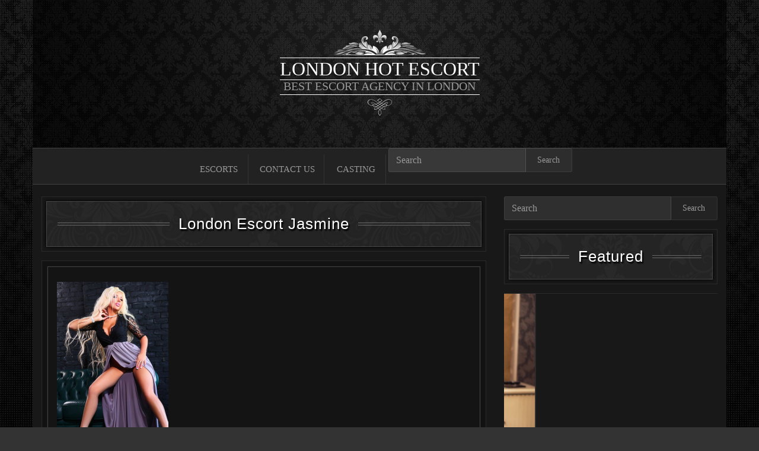

--- FILE ---
content_type: text/html; charset=UTF-8
request_url: https://www.londonhotescort.com/model/jasmine/london-escort-jasmine-16/
body_size: 13014
content:
<!doctype html>

<!--[if lt IE 7]><html lang="en-US" class="no-js lt-ie9 lt-ie8 lt-ie7"> <![endif]-->
<!--[if (IE 7)&!(IEMobile)]><html lang="en-US" class="no-js lt-ie9 lt-ie8"><![endif]-->
<!--[if (IE 8)&!(IEMobile)]><html lang="en-US" class="no-js lt-ie9"><![endif]-->
<!--[if gt IE 8]><!-->
<html lang="en-US" class="no-js">
<!--<![endif]-->

<head><style>img.lazy{min-height:1px}</style><link href="https://www.londonhotescort.com/wp-content/plugins/w3-total-cache/pub/js/lazyload.min.js" as="script">
<meta charset="utf-8">
<meta http-equiv="X-UA-Compatible" content="IE=edge,chrome=1">
<title>
London Escort Jasmine - London Hot Escort</title>
<meta name="HandheldFriendly" content="True">
<meta name="MobileOptimized" content="320">
<meta name="viewport" content="width=device-width, initial-scale=1.0"/>
<link rel="apple-touch-icon" href="https://www.londonhotescort.com/wp-content/themes/theagency295/library/images/apple-icon-touch.png">
<link rel="icon" href="https://www.londonhotescort.com/wp-content/themes/theagency295/favicon.png?v=2">
<link href='https://fonts.googleapis.com/css?family=EB+Garamond|Great+Vibes|Petit+Formal+Script' rel='stylesheet' type='text/css'>
<!--[if IE]>
			<link rel="shortcut icon" href="https://www.londonhotescort.com/wp-content/themes/theagency295/favicon.ico">
		<![endif]-->
<meta name="msapplication-TileColor" content="#f01d4f">
<meta name="msapplication-TileImage" content="https://www.londonhotescort.com/wp-content/themes/theagency295/library/images/win8-tile-icon.png">
<link rel="pingback" href="https://www.londonhotescort.com/xmlrpc.php">
<meta name='robots' content='index, follow, max-image-preview:large, max-snippet:-1, max-video-preview:-1' />
	<style>img:is([sizes="auto" i], [sizes^="auto," i]) { contain-intrinsic-size: 3000px 1500px }</style>
	
	<!-- This site is optimized with the Yoast SEO plugin v26.4 - https://yoast.com/wordpress/plugins/seo/ -->
	<link rel="canonical" href="https://www.londonhotescort.com/model/jasmine/london-escort-jasmine-16/" />
	<meta property="og:locale" content="en_US" />
	<meta property="og:type" content="article" />
	<meta property="og:title" content="London Escort Jasmine - London Hot Escort" />
	<meta property="og:url" content="https://www.londonhotescort.com/model/jasmine/london-escort-jasmine-16/" />
	<meta property="og:site_name" content="London Hot Escort" />
	<meta property="article:modified_time" content="2020-04-19T14:54:14+00:00" />
	<meta property="og:image" content="https://www.londonhotescort.com/model/jasmine/london-escort-jasmine-16" />
	<meta property="og:image:width" content="500" />
	<meta property="og:image:height" content="800" />
	<meta property="og:image:type" content="image/jpeg" />
	<meta name="twitter:card" content="summary_large_image" />
	<script type="application/ld+json" class="yoast-schema-graph">{"@context":"https://schema.org","@graph":[{"@type":"WebPage","@id":"https://www.londonhotescort.com/model/jasmine/london-escort-jasmine-16/","url":"https://www.londonhotescort.com/model/jasmine/london-escort-jasmine-16/","name":"London Escort Jasmine - London Hot Escort","isPartOf":{"@id":"https://www.londonhotescort.com/#website"},"primaryImageOfPage":{"@id":"https://www.londonhotescort.com/model/jasmine/london-escort-jasmine-16/#primaryimage"},"image":{"@id":"https://www.londonhotescort.com/model/jasmine/london-escort-jasmine-16/#primaryimage"},"thumbnailUrl":"https://www.londonhotescort.com/wp-content/uploads/2017/02/London-Escort-Jasmine-16.jpg","datePublished":"2017-02-14T12:19:50+00:00","dateModified":"2020-04-19T14:54:14+00:00","breadcrumb":{"@id":"https://www.londonhotescort.com/model/jasmine/london-escort-jasmine-16/#breadcrumb"},"inLanguage":"en-US","potentialAction":[{"@type":"ReadAction","target":["https://www.londonhotescort.com/model/jasmine/london-escort-jasmine-16/"]}]},{"@type":"ImageObject","inLanguage":"en-US","@id":"https://www.londonhotescort.com/model/jasmine/london-escort-jasmine-16/#primaryimage","url":"https://www.londonhotescort.com/wp-content/uploads/2017/02/London-Escort-Jasmine-16.jpg","contentUrl":"https://www.londonhotescort.com/wp-content/uploads/2017/02/London-Escort-Jasmine-16.jpg","width":500,"height":800,"caption":"Jasmine London Escort"},{"@type":"BreadcrumbList","@id":"https://www.londonhotescort.com/model/jasmine/london-escort-jasmine-16/#breadcrumb","itemListElement":[{"@type":"ListItem","position":1,"name":"Home","item":"https://www.londonhotescort.com/"},{"@type":"ListItem","position":2,"name":"Jasmine","item":"https://www.londonhotescort.com/model/jasmine/"},{"@type":"ListItem","position":3,"name":"London Escort Jasmine"}]},{"@type":"WebSite","@id":"https://www.londonhotescort.com/#website","url":"https://www.londonhotescort.com/","name":"London Hot Escort","description":"Best Escort Agency in London","potentialAction":[{"@type":"SearchAction","target":{"@type":"EntryPoint","urlTemplate":"https://www.londonhotescort.com/?s={search_term_string}"},"query-input":{"@type":"PropertyValueSpecification","valueRequired":true,"valueName":"search_term_string"}}],"inLanguage":"en-US"}]}</script>
	<!-- / Yoast SEO plugin. -->


<link rel='dns-prefetch' href='//www.googletagmanager.com' />
<link rel='dns-prefetch' href='//fonts.googleapis.com' />
<link rel="alternate" type="application/rss+xml" title="London Hot Escort &raquo; Feed" href="https://www.londonhotescort.com/feed/" />
<link rel="alternate" type="application/rss+xml" title="London Hot Escort &raquo; Comments Feed" href="https://www.londonhotescort.com/comments/feed/" />
		<!-- This site uses the Google Analytics by ExactMetrics plugin v8.10.2 - Using Analytics tracking - https://www.exactmetrics.com/ -->
							<script src="//www.googletagmanager.com/gtag/js?id=G-9R0BS7FKDN"  data-cfasync="false" data-wpfc-render="false" type="text/javascript" async></script>
			<script data-cfasync="false" data-wpfc-render="false" type="text/javascript">
				var em_version = '8.10.2';
				var em_track_user = true;
				var em_no_track_reason = '';
								var ExactMetricsDefaultLocations = {"page_location":"https:\/\/www.londonhotescort.com\/model\/jasmine\/london-escort-jasmine-16\/"};
								if ( typeof ExactMetricsPrivacyGuardFilter === 'function' ) {
					var ExactMetricsLocations = (typeof ExactMetricsExcludeQuery === 'object') ? ExactMetricsPrivacyGuardFilter( ExactMetricsExcludeQuery ) : ExactMetricsPrivacyGuardFilter( ExactMetricsDefaultLocations );
				} else {
					var ExactMetricsLocations = (typeof ExactMetricsExcludeQuery === 'object') ? ExactMetricsExcludeQuery : ExactMetricsDefaultLocations;
				}

								var disableStrs = [
										'ga-disable-G-9R0BS7FKDN',
									];

				/* Function to detect opted out users */
				function __gtagTrackerIsOptedOut() {
					for (var index = 0; index < disableStrs.length; index++) {
						if (document.cookie.indexOf(disableStrs[index] + '=true') > -1) {
							return true;
						}
					}

					return false;
				}

				/* Disable tracking if the opt-out cookie exists. */
				if (__gtagTrackerIsOptedOut()) {
					for (var index = 0; index < disableStrs.length; index++) {
						window[disableStrs[index]] = true;
					}
				}

				/* Opt-out function */
				function __gtagTrackerOptout() {
					for (var index = 0; index < disableStrs.length; index++) {
						document.cookie = disableStrs[index] + '=true; expires=Thu, 31 Dec 2099 23:59:59 UTC; path=/';
						window[disableStrs[index]] = true;
					}
				}

				if ('undefined' === typeof gaOptout) {
					function gaOptout() {
						__gtagTrackerOptout();
					}
				}
								window.dataLayer = window.dataLayer || [];

				window.ExactMetricsDualTracker = {
					helpers: {},
					trackers: {},
				};
				if (em_track_user) {
					function __gtagDataLayer() {
						dataLayer.push(arguments);
					}

					function __gtagTracker(type, name, parameters) {
						if (!parameters) {
							parameters = {};
						}

						if (parameters.send_to) {
							__gtagDataLayer.apply(null, arguments);
							return;
						}

						if (type === 'event') {
														parameters.send_to = exactmetrics_frontend.v4_id;
							var hookName = name;
							if (typeof parameters['event_category'] !== 'undefined') {
								hookName = parameters['event_category'] + ':' + name;
							}

							if (typeof ExactMetricsDualTracker.trackers[hookName] !== 'undefined') {
								ExactMetricsDualTracker.trackers[hookName](parameters);
							} else {
								__gtagDataLayer('event', name, parameters);
							}
							
						} else {
							__gtagDataLayer.apply(null, arguments);
						}
					}

					__gtagTracker('js', new Date());
					__gtagTracker('set', {
						'developer_id.dNDMyYj': true,
											});
					if ( ExactMetricsLocations.page_location ) {
						__gtagTracker('set', ExactMetricsLocations);
					}
										__gtagTracker('config', 'G-9R0BS7FKDN', {"forceSSL":"true"} );
										window.gtag = __gtagTracker;										(function () {
						/* https://developers.google.com/analytics/devguides/collection/analyticsjs/ */
						/* ga and __gaTracker compatibility shim. */
						var noopfn = function () {
							return null;
						};
						var newtracker = function () {
							return new Tracker();
						};
						var Tracker = function () {
							return null;
						};
						var p = Tracker.prototype;
						p.get = noopfn;
						p.set = noopfn;
						p.send = function () {
							var args = Array.prototype.slice.call(arguments);
							args.unshift('send');
							__gaTracker.apply(null, args);
						};
						var __gaTracker = function () {
							var len = arguments.length;
							if (len === 0) {
								return;
							}
							var f = arguments[len - 1];
							if (typeof f !== 'object' || f === null || typeof f.hitCallback !== 'function') {
								if ('send' === arguments[0]) {
									var hitConverted, hitObject = false, action;
									if ('event' === arguments[1]) {
										if ('undefined' !== typeof arguments[3]) {
											hitObject = {
												'eventAction': arguments[3],
												'eventCategory': arguments[2],
												'eventLabel': arguments[4],
												'value': arguments[5] ? arguments[5] : 1,
											}
										}
									}
									if ('pageview' === arguments[1]) {
										if ('undefined' !== typeof arguments[2]) {
											hitObject = {
												'eventAction': 'page_view',
												'page_path': arguments[2],
											}
										}
									}
									if (typeof arguments[2] === 'object') {
										hitObject = arguments[2];
									}
									if (typeof arguments[5] === 'object') {
										Object.assign(hitObject, arguments[5]);
									}
									if ('undefined' !== typeof arguments[1].hitType) {
										hitObject = arguments[1];
										if ('pageview' === hitObject.hitType) {
											hitObject.eventAction = 'page_view';
										}
									}
									if (hitObject) {
										action = 'timing' === arguments[1].hitType ? 'timing_complete' : hitObject.eventAction;
										hitConverted = mapArgs(hitObject);
										__gtagTracker('event', action, hitConverted);
									}
								}
								return;
							}

							function mapArgs(args) {
								var arg, hit = {};
								var gaMap = {
									'eventCategory': 'event_category',
									'eventAction': 'event_action',
									'eventLabel': 'event_label',
									'eventValue': 'event_value',
									'nonInteraction': 'non_interaction',
									'timingCategory': 'event_category',
									'timingVar': 'name',
									'timingValue': 'value',
									'timingLabel': 'event_label',
									'page': 'page_path',
									'location': 'page_location',
									'title': 'page_title',
									'referrer' : 'page_referrer',
								};
								for (arg in args) {
																		if (!(!args.hasOwnProperty(arg) || !gaMap.hasOwnProperty(arg))) {
										hit[gaMap[arg]] = args[arg];
									} else {
										hit[arg] = args[arg];
									}
								}
								return hit;
							}

							try {
								f.hitCallback();
							} catch (ex) {
							}
						};
						__gaTracker.create = newtracker;
						__gaTracker.getByName = newtracker;
						__gaTracker.getAll = function () {
							return [];
						};
						__gaTracker.remove = noopfn;
						__gaTracker.loaded = true;
						window['__gaTracker'] = __gaTracker;
					})();
									} else {
										console.log("");
					(function () {
						function __gtagTracker() {
							return null;
						}

						window['__gtagTracker'] = __gtagTracker;
						window['gtag'] = __gtagTracker;
					})();
									}
			</script>
							<!-- / Google Analytics by ExactMetrics -->
		<script type="text/javascript">
/* <![CDATA[ */
window._wpemojiSettings = {"baseUrl":"https:\/\/s.w.org\/images\/core\/emoji\/16.0.1\/72x72\/","ext":".png","svgUrl":"https:\/\/s.w.org\/images\/core\/emoji\/16.0.1\/svg\/","svgExt":".svg","source":{"concatemoji":"https:\/\/www.londonhotescort.com\/wp-includes\/js\/wp-emoji-release.min.js"}};
/*! This file is auto-generated */
!function(s,n){var o,i,e;function c(e){try{var t={supportTests:e,timestamp:(new Date).valueOf()};sessionStorage.setItem(o,JSON.stringify(t))}catch(e){}}function p(e,t,n){e.clearRect(0,0,e.canvas.width,e.canvas.height),e.fillText(t,0,0);var t=new Uint32Array(e.getImageData(0,0,e.canvas.width,e.canvas.height).data),a=(e.clearRect(0,0,e.canvas.width,e.canvas.height),e.fillText(n,0,0),new Uint32Array(e.getImageData(0,0,e.canvas.width,e.canvas.height).data));return t.every(function(e,t){return e===a[t]})}function u(e,t){e.clearRect(0,0,e.canvas.width,e.canvas.height),e.fillText(t,0,0);for(var n=e.getImageData(16,16,1,1),a=0;a<n.data.length;a++)if(0!==n.data[a])return!1;return!0}function f(e,t,n,a){switch(t){case"flag":return n(e,"\ud83c\udff3\ufe0f\u200d\u26a7\ufe0f","\ud83c\udff3\ufe0f\u200b\u26a7\ufe0f")?!1:!n(e,"\ud83c\udde8\ud83c\uddf6","\ud83c\udde8\u200b\ud83c\uddf6")&&!n(e,"\ud83c\udff4\udb40\udc67\udb40\udc62\udb40\udc65\udb40\udc6e\udb40\udc67\udb40\udc7f","\ud83c\udff4\u200b\udb40\udc67\u200b\udb40\udc62\u200b\udb40\udc65\u200b\udb40\udc6e\u200b\udb40\udc67\u200b\udb40\udc7f");case"emoji":return!a(e,"\ud83e\udedf")}return!1}function g(e,t,n,a){var r="undefined"!=typeof WorkerGlobalScope&&self instanceof WorkerGlobalScope?new OffscreenCanvas(300,150):s.createElement("canvas"),o=r.getContext("2d",{willReadFrequently:!0}),i=(o.textBaseline="top",o.font="600 32px Arial",{});return e.forEach(function(e){i[e]=t(o,e,n,a)}),i}function t(e){var t=s.createElement("script");t.src=e,t.defer=!0,s.head.appendChild(t)}"undefined"!=typeof Promise&&(o="wpEmojiSettingsSupports",i=["flag","emoji"],n.supports={everything:!0,everythingExceptFlag:!0},e=new Promise(function(e){s.addEventListener("DOMContentLoaded",e,{once:!0})}),new Promise(function(t){var n=function(){try{var e=JSON.parse(sessionStorage.getItem(o));if("object"==typeof e&&"number"==typeof e.timestamp&&(new Date).valueOf()<e.timestamp+604800&&"object"==typeof e.supportTests)return e.supportTests}catch(e){}return null}();if(!n){if("undefined"!=typeof Worker&&"undefined"!=typeof OffscreenCanvas&&"undefined"!=typeof URL&&URL.createObjectURL&&"undefined"!=typeof Blob)try{var e="postMessage("+g.toString()+"("+[JSON.stringify(i),f.toString(),p.toString(),u.toString()].join(",")+"));",a=new Blob([e],{type:"text/javascript"}),r=new Worker(URL.createObjectURL(a),{name:"wpTestEmojiSupports"});return void(r.onmessage=function(e){c(n=e.data),r.terminate(),t(n)})}catch(e){}c(n=g(i,f,p,u))}t(n)}).then(function(e){for(var t in e)n.supports[t]=e[t],n.supports.everything=n.supports.everything&&n.supports[t],"flag"!==t&&(n.supports.everythingExceptFlag=n.supports.everythingExceptFlag&&n.supports[t]);n.supports.everythingExceptFlag=n.supports.everythingExceptFlag&&!n.supports.flag,n.DOMReady=!1,n.readyCallback=function(){n.DOMReady=!0}}).then(function(){return e}).then(function(){var e;n.supports.everything||(n.readyCallback(),(e=n.source||{}).concatemoji?t(e.concatemoji):e.wpemoji&&e.twemoji&&(t(e.twemoji),t(e.wpemoji)))}))}((window,document),window._wpemojiSettings);
/* ]]> */
</script>
<style id='wp-emoji-styles-inline-css' type='text/css'>

	img.wp-smiley, img.emoji {
		display: inline !important;
		border: none !important;
		box-shadow: none !important;
		height: 1em !important;
		width: 1em !important;
		margin: 0 0.07em !important;
		vertical-align: -0.1em !important;
		background: none !important;
		padding: 0 !important;
	}
</style>
<link rel='stylesheet' id='wp-block-library-css' href='https://www.londonhotescort.com/wp-includes/css/dist/block-library/style.min.css' type='text/css' media='all' />
<style id='classic-theme-styles-inline-css' type='text/css'>
/*! This file is auto-generated */
.wp-block-button__link{color:#fff;background-color:#32373c;border-radius:9999px;box-shadow:none;text-decoration:none;padding:calc(.667em + 2px) calc(1.333em + 2px);font-size:1.125em}.wp-block-file__button{background:#32373c;color:#fff;text-decoration:none}
</style>
<style id='global-styles-inline-css' type='text/css'>
:root{--wp--preset--aspect-ratio--square: 1;--wp--preset--aspect-ratio--4-3: 4/3;--wp--preset--aspect-ratio--3-4: 3/4;--wp--preset--aspect-ratio--3-2: 3/2;--wp--preset--aspect-ratio--2-3: 2/3;--wp--preset--aspect-ratio--16-9: 16/9;--wp--preset--aspect-ratio--9-16: 9/16;--wp--preset--color--black: #000000;--wp--preset--color--cyan-bluish-gray: #abb8c3;--wp--preset--color--white: #ffffff;--wp--preset--color--pale-pink: #f78da7;--wp--preset--color--vivid-red: #cf2e2e;--wp--preset--color--luminous-vivid-orange: #ff6900;--wp--preset--color--luminous-vivid-amber: #fcb900;--wp--preset--color--light-green-cyan: #7bdcb5;--wp--preset--color--vivid-green-cyan: #00d084;--wp--preset--color--pale-cyan-blue: #8ed1fc;--wp--preset--color--vivid-cyan-blue: #0693e3;--wp--preset--color--vivid-purple: #9b51e0;--wp--preset--gradient--vivid-cyan-blue-to-vivid-purple: linear-gradient(135deg,rgba(6,147,227,1) 0%,rgb(155,81,224) 100%);--wp--preset--gradient--light-green-cyan-to-vivid-green-cyan: linear-gradient(135deg,rgb(122,220,180) 0%,rgb(0,208,130) 100%);--wp--preset--gradient--luminous-vivid-amber-to-luminous-vivid-orange: linear-gradient(135deg,rgba(252,185,0,1) 0%,rgba(255,105,0,1) 100%);--wp--preset--gradient--luminous-vivid-orange-to-vivid-red: linear-gradient(135deg,rgba(255,105,0,1) 0%,rgb(207,46,46) 100%);--wp--preset--gradient--very-light-gray-to-cyan-bluish-gray: linear-gradient(135deg,rgb(238,238,238) 0%,rgb(169,184,195) 100%);--wp--preset--gradient--cool-to-warm-spectrum: linear-gradient(135deg,rgb(74,234,220) 0%,rgb(151,120,209) 20%,rgb(207,42,186) 40%,rgb(238,44,130) 60%,rgb(251,105,98) 80%,rgb(254,248,76) 100%);--wp--preset--gradient--blush-light-purple: linear-gradient(135deg,rgb(255,206,236) 0%,rgb(152,150,240) 100%);--wp--preset--gradient--blush-bordeaux: linear-gradient(135deg,rgb(254,205,165) 0%,rgb(254,45,45) 50%,rgb(107,0,62) 100%);--wp--preset--gradient--luminous-dusk: linear-gradient(135deg,rgb(255,203,112) 0%,rgb(199,81,192) 50%,rgb(65,88,208) 100%);--wp--preset--gradient--pale-ocean: linear-gradient(135deg,rgb(255,245,203) 0%,rgb(182,227,212) 50%,rgb(51,167,181) 100%);--wp--preset--gradient--electric-grass: linear-gradient(135deg,rgb(202,248,128) 0%,rgb(113,206,126) 100%);--wp--preset--gradient--midnight: linear-gradient(135deg,rgb(2,3,129) 0%,rgb(40,116,252) 100%);--wp--preset--font-size--small: 13px;--wp--preset--font-size--medium: 20px;--wp--preset--font-size--large: 36px;--wp--preset--font-size--x-large: 42px;--wp--preset--spacing--20: 0.44rem;--wp--preset--spacing--30: 0.67rem;--wp--preset--spacing--40: 1rem;--wp--preset--spacing--50: 1.5rem;--wp--preset--spacing--60: 2.25rem;--wp--preset--spacing--70: 3.38rem;--wp--preset--spacing--80: 5.06rem;--wp--preset--shadow--natural: 6px 6px 9px rgba(0, 0, 0, 0.2);--wp--preset--shadow--deep: 12px 12px 50px rgba(0, 0, 0, 0.4);--wp--preset--shadow--sharp: 6px 6px 0px rgba(0, 0, 0, 0.2);--wp--preset--shadow--outlined: 6px 6px 0px -3px rgba(255, 255, 255, 1), 6px 6px rgba(0, 0, 0, 1);--wp--preset--shadow--crisp: 6px 6px 0px rgba(0, 0, 0, 1);}:where(.is-layout-flex){gap: 0.5em;}:where(.is-layout-grid){gap: 0.5em;}body .is-layout-flex{display: flex;}.is-layout-flex{flex-wrap: wrap;align-items: center;}.is-layout-flex > :is(*, div){margin: 0;}body .is-layout-grid{display: grid;}.is-layout-grid > :is(*, div){margin: 0;}:where(.wp-block-columns.is-layout-flex){gap: 2em;}:where(.wp-block-columns.is-layout-grid){gap: 2em;}:where(.wp-block-post-template.is-layout-flex){gap: 1.25em;}:where(.wp-block-post-template.is-layout-grid){gap: 1.25em;}.has-black-color{color: var(--wp--preset--color--black) !important;}.has-cyan-bluish-gray-color{color: var(--wp--preset--color--cyan-bluish-gray) !important;}.has-white-color{color: var(--wp--preset--color--white) !important;}.has-pale-pink-color{color: var(--wp--preset--color--pale-pink) !important;}.has-vivid-red-color{color: var(--wp--preset--color--vivid-red) !important;}.has-luminous-vivid-orange-color{color: var(--wp--preset--color--luminous-vivid-orange) !important;}.has-luminous-vivid-amber-color{color: var(--wp--preset--color--luminous-vivid-amber) !important;}.has-light-green-cyan-color{color: var(--wp--preset--color--light-green-cyan) !important;}.has-vivid-green-cyan-color{color: var(--wp--preset--color--vivid-green-cyan) !important;}.has-pale-cyan-blue-color{color: var(--wp--preset--color--pale-cyan-blue) !important;}.has-vivid-cyan-blue-color{color: var(--wp--preset--color--vivid-cyan-blue) !important;}.has-vivid-purple-color{color: var(--wp--preset--color--vivid-purple) !important;}.has-black-background-color{background-color: var(--wp--preset--color--black) !important;}.has-cyan-bluish-gray-background-color{background-color: var(--wp--preset--color--cyan-bluish-gray) !important;}.has-white-background-color{background-color: var(--wp--preset--color--white) !important;}.has-pale-pink-background-color{background-color: var(--wp--preset--color--pale-pink) !important;}.has-vivid-red-background-color{background-color: var(--wp--preset--color--vivid-red) !important;}.has-luminous-vivid-orange-background-color{background-color: var(--wp--preset--color--luminous-vivid-orange) !important;}.has-luminous-vivid-amber-background-color{background-color: var(--wp--preset--color--luminous-vivid-amber) !important;}.has-light-green-cyan-background-color{background-color: var(--wp--preset--color--light-green-cyan) !important;}.has-vivid-green-cyan-background-color{background-color: var(--wp--preset--color--vivid-green-cyan) !important;}.has-pale-cyan-blue-background-color{background-color: var(--wp--preset--color--pale-cyan-blue) !important;}.has-vivid-cyan-blue-background-color{background-color: var(--wp--preset--color--vivid-cyan-blue) !important;}.has-vivid-purple-background-color{background-color: var(--wp--preset--color--vivid-purple) !important;}.has-black-border-color{border-color: var(--wp--preset--color--black) !important;}.has-cyan-bluish-gray-border-color{border-color: var(--wp--preset--color--cyan-bluish-gray) !important;}.has-white-border-color{border-color: var(--wp--preset--color--white) !important;}.has-pale-pink-border-color{border-color: var(--wp--preset--color--pale-pink) !important;}.has-vivid-red-border-color{border-color: var(--wp--preset--color--vivid-red) !important;}.has-luminous-vivid-orange-border-color{border-color: var(--wp--preset--color--luminous-vivid-orange) !important;}.has-luminous-vivid-amber-border-color{border-color: var(--wp--preset--color--luminous-vivid-amber) !important;}.has-light-green-cyan-border-color{border-color: var(--wp--preset--color--light-green-cyan) !important;}.has-vivid-green-cyan-border-color{border-color: var(--wp--preset--color--vivid-green-cyan) !important;}.has-pale-cyan-blue-border-color{border-color: var(--wp--preset--color--pale-cyan-blue) !important;}.has-vivid-cyan-blue-border-color{border-color: var(--wp--preset--color--vivid-cyan-blue) !important;}.has-vivid-purple-border-color{border-color: var(--wp--preset--color--vivid-purple) !important;}.has-vivid-cyan-blue-to-vivid-purple-gradient-background{background: var(--wp--preset--gradient--vivid-cyan-blue-to-vivid-purple) !important;}.has-light-green-cyan-to-vivid-green-cyan-gradient-background{background: var(--wp--preset--gradient--light-green-cyan-to-vivid-green-cyan) !important;}.has-luminous-vivid-amber-to-luminous-vivid-orange-gradient-background{background: var(--wp--preset--gradient--luminous-vivid-amber-to-luminous-vivid-orange) !important;}.has-luminous-vivid-orange-to-vivid-red-gradient-background{background: var(--wp--preset--gradient--luminous-vivid-orange-to-vivid-red) !important;}.has-very-light-gray-to-cyan-bluish-gray-gradient-background{background: var(--wp--preset--gradient--very-light-gray-to-cyan-bluish-gray) !important;}.has-cool-to-warm-spectrum-gradient-background{background: var(--wp--preset--gradient--cool-to-warm-spectrum) !important;}.has-blush-light-purple-gradient-background{background: var(--wp--preset--gradient--blush-light-purple) !important;}.has-blush-bordeaux-gradient-background{background: var(--wp--preset--gradient--blush-bordeaux) !important;}.has-luminous-dusk-gradient-background{background: var(--wp--preset--gradient--luminous-dusk) !important;}.has-pale-ocean-gradient-background{background: var(--wp--preset--gradient--pale-ocean) !important;}.has-electric-grass-gradient-background{background: var(--wp--preset--gradient--electric-grass) !important;}.has-midnight-gradient-background{background: var(--wp--preset--gradient--midnight) !important;}.has-small-font-size{font-size: var(--wp--preset--font-size--small) !important;}.has-medium-font-size{font-size: var(--wp--preset--font-size--medium) !important;}.has-large-font-size{font-size: var(--wp--preset--font-size--large) !important;}.has-x-large-font-size{font-size: var(--wp--preset--font-size--x-large) !important;}
:where(.wp-block-post-template.is-layout-flex){gap: 1.25em;}:where(.wp-block-post-template.is-layout-grid){gap: 1.25em;}
:where(.wp-block-columns.is-layout-flex){gap: 2em;}:where(.wp-block-columns.is-layout-grid){gap: 2em;}
:root :where(.wp-block-pullquote){font-size: 1.5em;line-height: 1.6;}
</style>
<link rel='stylesheet' id='contact-form-7-css' href='https://www.londonhotescort.com/wp-content/plugins/contact-form-7/includes/css/styles.css' type='text/css' media='all' />
<link rel='stylesheet' id='dashicons-css' href='https://www.londonhotescort.com/wp-includes/css/dashicons.min.css' type='text/css' media='all' />
<link rel='stylesheet' id='wc-gallery-style-css' href='https://www.londonhotescort.com/wp-content/plugins/wc-gallery/includes/css/style.css' type='text/css' media='all' />
<link rel='stylesheet' id='wc-gallery-popup-style-css' href='https://www.londonhotescort.com/wp-content/plugins/wc-gallery/includes/css/magnific-popup.css' type='text/css' media='all' />
<link rel='stylesheet' id='wc-gallery-flexslider-style-css' href='https://www.londonhotescort.com/wp-content/plugins/wc-gallery/includes/vendors/flexslider/flexslider.css' type='text/css' media='all' />
<link rel='stylesheet' id='wc-gallery-owlcarousel-style-css' href='https://www.londonhotescort.com/wp-content/plugins/wc-gallery/includes/vendors/owlcarousel/assets/owl.carousel.css' type='text/css' media='all' />
<link rel='stylesheet' id='wc-gallery-owlcarousel-theme-style-css' href='https://www.londonhotescort.com/wp-content/plugins/wc-gallery/includes/vendors/owlcarousel/assets/owl.theme.default.css' type='text/css' media='all' />
<link rel='stylesheet' id='ivory-search-styles-css' href='https://www.londonhotescort.com/wp-content/plugins/add-search-to-menu/public/css/ivory-search.min.css' type='text/css' media='all' />
<link rel='stylesheet' id='options_typography_Rokkitt-css' href='https://fonts.googleapis.com/css?family=Rokkitt' type='text/css' media='all' />
<link rel='stylesheet' id='rich-reviews-css' href='https://www.londonhotescort.com/wp-content/plugins/rich-reviews/css/rich-reviews.css' type='text/css' media='all' />
<link rel='stylesheet' id='bones-stylesheet-css' href='https://www.londonhotescort.com/wp-content/themes/theagency295/library/css/style.css' type='text/css' media='all' />
<!--[if lt IE 9]>
<link rel='stylesheet' id='bones-ie-only-css' href='https://www.londonhotescort.com/wp-content/themes/theagency295/library/css/ie.css' type='text/css' media='all' />
<![endif]-->
<script type="text/javascript" src="https://www.londonhotescort.com/wp-includes/js/jquery/jquery.min.js" id="jquery-core-js"></script>
<script type="text/javascript" src="https://www.londonhotescort.com/wp-includes/js/jquery/jquery-migrate.min.js" id="jquery-migrate-js"></script>
<script type="text/javascript" src="https://www.londonhotescort.com/wp-content/plugins/google-analytics-dashboard-for-wp/assets/js/frontend-gtag.min.js" id="exactmetrics-frontend-script-js" async="async" data-wp-strategy="async"></script>
<script data-cfasync="false" data-wpfc-render="false" type="text/javascript" id='exactmetrics-frontend-script-js-extra'>/* <![CDATA[ */
var exactmetrics_frontend = {"js_events_tracking":"true","download_extensions":"zip,mp3,mpeg,pdf,docx,pptx,xlsx,rar","inbound_paths":"[{\"path\":\"\\\/go\\\/\",\"label\":\"affiliate\"},{\"path\":\"\\\/recommend\\\/\",\"label\":\"affiliate\"}]","home_url":"https:\/\/www.londonhotescort.com","hash_tracking":"false","v4_id":"G-9R0BS7FKDN"};/* ]]> */
</script>

<!-- Google tag (gtag.js) snippet added by Site Kit -->
<!-- Google Analytics snippet added by Site Kit -->
<script type="text/javascript" src="https://www.googletagmanager.com/gtag/js?id=G-9R0BS7FKDN" id="google_gtagjs-js" async></script>
<script type="text/javascript" id="google_gtagjs-js-after">
/* <![CDATA[ */
window.dataLayer = window.dataLayer || [];function gtag(){dataLayer.push(arguments);}
gtag("set","linker",{"domains":["www.londonhotescort.com"]});
gtag("js", new Date());
gtag("set", "developer_id.dZTNiMT", true);
gtag("config", "G-9R0BS7FKDN");
/* ]]> */
</script>
<script type="text/javascript" id="rich-reviews-js-extra">
/* <![CDATA[ */
var php_vars = {"excerpt_length":"150","maybe_some_other_stuff":"Probably Not"};
var translation = {"read_more":"Read More","less":"Less"};
/* ]]> */
</script>
<script type="text/javascript" src="https://www.londonhotescort.com/wp-content/plugins/rich-reviews/js/rich-reviews.js" id="rich-reviews-js"></script>
<script type="text/javascript" src="https://www.londonhotescort.com/wp-content/themes/theagency295/library/js/libs/modernizr.custom.min.js" id="bones-modernizr-js"></script>
<link rel='shortlink' href='https://www.londonhotescort.com/?p=1013' />
<meta name="generator" content="Site Kit by Google 1.166.0" />
<style>
body, .visual-form-builder label, label.vfb-desc { color:#999999; font-family:georgia, serif; font-weight:Normal; font-size:17px; }
h1,h2,h3,h4,h5,h6, #footer h4 { color:#ffffff; font-family:"Georgia", Helvetica, serif; font-weight:normal; font-size:36px; }
a {color:#BDB392}.navbar.navbar-default.navbar-inverse.navbar-right, .dropdown-menu {background:#222222}.td-vam-inner.border-top-bottom, .td-vam-inner.border-bottom {border-color:#ffffff}.navbar-inverse .navbar-nav > li > a, .dropdown-menu > li > a {color:#999999}.navbar-inverse .navbar-nav > li > a:hover, .dropdown-menu > li > a:hover {color:#ffffff}a:hover, .btn.btn-facebook:hover {color:#ffffff}#content, #footer, #sub-floor, .protable-outer, ul.profile span:first-child, ul.profile span + span {background:#181818}.google-mixed { color:#ffffff; font-family:Georgia, serif; font-weight:Normal; font-size:32px; }
.google-mixed-2 { color:#999999; font-family:Georgia, serif; font-weight:Normal; font-size:20px; }
</style>
<style type="text/css" id="custom-background-css">
body.custom-background { background-image: url("https://www.londonhotescort.com/wp-content/themes/theagency295/images/default-bg.jpg"); background-position: left top; background-size: cover; background-repeat: no-repeat; background-attachment: fixed; }
</style>
	<link rel="icon" href="https://www.londonhotescort.com/wp-content/uploads/2020/04/cropped-Logo-London-32x32.jpg" sizes="32x32" />
<link rel="icon" href="https://www.londonhotescort.com/wp-content/uploads/2020/04/cropped-Logo-London-192x192.jpg" sizes="192x192" />
<link rel="apple-touch-icon" href="https://www.londonhotescort.com/wp-content/uploads/2020/04/cropped-Logo-London-180x180.jpg" />
<meta name="msapplication-TileImage" content="https://www.londonhotescort.com/wp-content/uploads/2020/04/cropped-Logo-London-270x270.jpg" />
		<style type="text/css" id="wp-custom-css">
			.container.bottombanners {
    overflow: hidden;
    width: 100%;
    max-width: 1170px;
}
@media only screen and (min-device-width : 1024px) and (max-device-width : 1200px) {
  .model-container {
    height: 385px !important;
}
}
@media only screen and (min-device-width : 1201px) and (max-device-width : 1920px) {
  .model-container {
    height: 457px !important;
}
}
@media only screen and (max-width : 1199px) {
.model-container {
    height: 220px !important;
}
}		</style>
		</head>

<body data-rsssl=1 class="attachment wp-singular attachment-template-default single single-attachment postid-1013 attachmentid-1013 attachment-jpeg custom-background wp-theme-theagency295 theagency295">
<a href="https://www.londonhotescort.com" title="London Hot Escort"><header class="header">
  <div class="container" style="margin:0px auto;padding:0px;">

	<div class="sitetitlecenter" style="display: block; background-color:rgba(0,0,0, .6)">		 
      <div>
                    <img class="img-responsive hm lazy" style="margin:0 auto;padding-bottom:3px;border-bottom:1px solid transparent;" src="data:image/svg+xml,%3Csvg%20xmlns='http://www.w3.org/2000/svg'%20viewBox='0%200%20155%2043'%3E%3C/svg%3E" data-src="https://www.londonhotescort.com/wp-content/themes/theagency295/library/css/titletopdeco.png" ; width="155" ; height="43" />
        
    <div>

	<div class="table-vam-container theheadertitle">
	<div class="tr-vam-outer">
<div class="td-vam-inner border-top-bottom">

      <h1 class="thetitle">
      <span class="google-mixed" style="line-height:1.15em"><span style="text-transform:uppercase;letter-spacing:0px;">
      London Hot Escort      </span></span></div>
    </h1>
</div>

   <div class="tr-vam-outer">
<div class="td-vam-inner border-bottom"> <span class="google-mixed-2" style="line-height:1em;text-transform:uppercase;letter-spacing:0px;">
    Best Escort Agency in London    </span></span></div>
	
</div>
</div>

	</div>

        <img class="img-responsive hm lazy" style="margin:0 auto;padding-bottom:3px;border-bottom:1px solid transparent;" src="data:image/svg+xml,%3Csvg%20xmlns='http://www.w3.org/2000/svg'%20viewBox='0%200%2041%2035'%3E%3C/svg%3E" data-src="https://www.londonhotescort.com/wp-content/themes/theagency295/library/css/titlebottomdeco.png" ; width="41" ; height="35" />
        <div class="topmessage">
          </div>
    </div>
    </div>
  </a>
  <nav role="navigation">
    <div class="navbar navbar-default navbar-inverse navbar-right" role="navigation">
      <div class="container">
        <div class="navbar-header">
          <button type="button" class="navbar-toggle" data-toggle="collapse" data-target=".navbar-responsive-collapse"> <span class="icon-bar"></span> <span class="icon-bar"></span> <span class="icon-bar"></span> </button>
        </div>
        <div class="navbar-collapse collapse navbar-responsive-collapse">
          <ul id="menu-main-menu" class="nav navbar-nav navbar-right"><li id="menu-item-891" class="menu-item menu-item-type-post_type menu-item-object-page menu-item-home menu-item-891"><a title="Escorts" href="https://www.londonhotescort.com/">Escorts</a></li>
<li id="menu-item-924" class="menu-item menu-item-type-post_type menu-item-object-page menu-item-924"><a title="Contact Us" href="https://www.londonhotescort.com/contact-us/">Contact Us</a></li>
<li id="menu-item-1256" class="menu-item menu-item-type-post_type menu-item-object-page menu-item-1256"><a title="Casting" href="https://www.londonhotescort.com/casting/">Casting</a></li>
<li class=" astm-search-menu is-menu default menu-item"><form action="https://www.londonhotescort.com/" method="get" class="form-inline">
    <fieldset>
    <div class="input-group">
      <input type="text" name="s" id="search" placeholder="Search" value="" class="form-control" />
      <span class="input-group-btn">
        <button type="submit" class="btn btn-primary">Search</button>
      </span>
    </div>
    </fieldset>
</form>

</li></ul>        </div>
      </div>
    </div>
  </nav>
</header>
      
    <div class="container">  

			<div id="content" class="clearfix row">

				<div id="main" class="col-md-8 clearfix" role="main">

        		
					
						<article id="post-1013" class="clearfix post-1013 attachment type-attachment status-inherit hentry" role="article" itemscope itemtype="http://schema.org/BlogPosting">

							<header class="article-header">
								<div class="titlewrap clearfix">
									<div class="headline-outer"><h1 style="" class="page-title entry-title" itemprop="headline"><div class="prefancy fancy"><span style="">London Escort Jasmine</span></div></h1></div>
									
									
									
																		
									
									
									
								</div>

							</header> 
							

							<section class="entry-content single-content clearfix" itemprop="articleBody">
								<div class="artivle-body-bg"><p class="attachment"><a href='https://www.londonhotescort.com/wp-content/uploads/2017/02/London-Escort-Jasmine-16.jpg'><img fetchpriority="high" decoding="async" width="188" height="300" src="data:image/svg+xml,%3Csvg%20xmlns='http://www.w3.org/2000/svg'%20viewBox='0%200%20188%20300'%3E%3C/svg%3E" data-src="https://www.londonhotescort.com/wp-content/uploads/2017/02/London-Escort-Jasmine-16-188x300.jpg" class="attachment-medium size-medium lazy" alt="Jasmine London Escort" data-srcset="https://www.londonhotescort.com/wp-content/uploads/2017/02/London-Escort-Jasmine-16-188x300.jpg 188w, https://www.londonhotescort.com/wp-content/uploads/2017/02/London-Escort-Jasmine-16-250x400.jpg 250w, https://www.londonhotescort.com/wp-content/uploads/2017/02/London-Escort-Jasmine-16-113x180.jpg 113w, https://www.londonhotescort.com/wp-content/uploads/2017/02/London-Escort-Jasmine-16-313x500.jpg 313w, https://www.londonhotescort.com/wp-content/uploads/2017/02/London-Escort-Jasmine-16.jpg 500w" data-sizes="(max-width: 188px) 100vw, 188px" /></a></p>
</div>
															</section> 
							<footer class="article-blog-footer single-footer clearfix">
								<span class="tags pull-left"><span class="pull-left">in &nbsp;&nbsp;</span> </span>
              					<span class="commentnum pull-right"><a href="https://www.londonhotescort.com/model/jasmine/london-escort-jasmine-16/#respond"><i class="fa fa-comment"></i> 0</a></span>
            				</footer> 

						</article> 
					 <!-- end if -->
            		
					
					
				</div> 
								<div id="sidebar" class="pull-right col-xs-12 col-md-4">
				


   
   
   
   
   
   
   
   
            <div id="search-2" class="widget widget_search"><form action="https://www.londonhotescort.com/" method="get" class="form-inline">
    <fieldset>
    <div class="input-group">
      <input type="text" name="s" id="search" placeholder="Search" value="" class="form-control" />
      <span class="input-group-btn">
        <button type="submit" class="btn btn-primary">Search</button>
      </span>
    </div>
    </fieldset>
</form>

</div><div id="text-10" class="widget widget_text">			<div class="textwidget"><div class="headline-outer"><h4 class="page-title entry-title" itemprop="headline"><div class="prefancy fancy"><span>Featured</span></div></h4></div>
<div class="wc-gallery"><div class='wcflexslider-container wc-gallery-bottomspace-none wc-gallery-clear'><div id='gallery-1' class='gallery wc-gallery-captions-showon wcflexslider wcsliderauto' data-gutter-width='0' data-columns='1' data-hide-controls='false'><ul class='slides'>
				<li class='gallery-item gallery-item-position-1 gallery-item-attachment-1084 wcflex-slide-item'>
					<div class='gallery-icon portrait'>
						<a href="/model/linda/" target="_self"><img class="lazy" src="data:image/svg+xml,%3Csvg%20xmlns='http://www.w3.org/2000/svg'%20viewBox='0%200%20360%20540'%3E%3C/svg%3E" data-src='https://www.londonhotescort.com/wp-content/uploads/2017/02/London-Escort-Linda-2-360x540.jpg' width='360' height='540' alt='Linda London Escort' /></a>
					</div></li>
				<li class='gallery-item gallery-item-position-2 gallery-item-attachment-1105 wcflex-slide-item'>
					<div class='gallery-icon portrait'>
						<a href="/model/mia/" target="_self"><img class="lazy" src="data:image/svg+xml,%3Csvg%20xmlns='http://www.w3.org/2000/svg'%20viewBox='0%200%20360%20540'%3E%3C/svg%3E" data-src='https://www.londonhotescort.com/wp-content/uploads/2017/02/London-Escort-Clara-2-360x540.jpg' width='360' height='540' alt='Clara London Escort' /></a>
					</div></li>
				<li class='gallery-item gallery-item-position-3 gallery-item-attachment-1135 wcflex-slide-item'>
					<div class='gallery-icon portrait'>
						<a href="/model/Yuliana" target="_self"><img class="lazy" src="data:image/svg+xml,%3Csvg%20xmlns='http://www.w3.org/2000/svg'%20viewBox='0%200%20360%20540'%3E%3C/svg%3E" data-src='https://www.londonhotescort.com/wp-content/uploads/2017/02/London-Escort-Yuliana-2-360x540.jpg' width='360' height='540' alt='Yuliana London Escort' /></a>
					</div>
					<div class='wp-caption-text gallery-caption' style='width:360px;'>
					<p>
					Yuliana
					</p>
					</div></li></ul></div>
</div>
</div>
</div>
		</div>			
						
          		  
		  
		  
		  
		  
		  
		  
		  
		  
		  
		  
		  

        </div>

			</div> 
    </div> 
   <div class="container" style="padding:0px">
   <footer id="footer" class="clearfix">
   <div class="footer-tint">
      <div id="footer-widgets">

        <div class="container">

        <div id="footer-wrapper">

          <div class="row">
            <div class="col-sm-6 col-md-3">
              <div id="text-2" class="widget widgetFooter widget_text"><h4 class="widgettitle">Connect with Us!</h4>			<div class="textwidget"></div>
		</div><div id="social_button-id-1" class="widget widgetFooter widget_social_button-id"><a id="1" href="https://www.facebook.com/TopGirlsLondon" target="_blank"><button class="btn btn-facebook btn-block btn-lg btn-primary" style="background:#333333; color:#CCCCCC;text-align:left;padding-left:15px;padding-right:15px;"><i class="fa fa-facebook"></i> | Connect with Facebook</button></a></div><div id="social_button-id-2" class="widget widgetFooter widget_social_button-id"><a id="2" href="https://twitter.com/HotEscortLondon" target="_blank"><button class="btn btn-facebook btn-block btn-lg btn-primary" style="background:#333333; color:#CCCCCC;text-align:left;padding-left:15px;padding-right:15px;"><i class="fa fa-twitter"></i> | Connect with Twitter</button></a></div><div id="social_button-id-3" class="widget widgetFooter widget_social_button-id"><a id="3" href="https://wa.me/447950554291" target="_blank"><button class="btn btn-facebook btn-block btn-lg btn-primary" style="background:#333333; color:#CCCCCC;text-align:left;padding-left:15px;padding-right:15px;"><i class="fa fa-skype"></i> | Contact WhatsApp</button></a></div>            </div> <!-- end widget1 -->

            <div class="col-sm-6 col-md-3">
              
		<div id="recent-posts-2" class="widget widgetFooter widget_recent_entries">
		<h4 class="widgettitle">Recent Posts</h4>
		<ul>
											<li>
					<a href="https://www.londonhotescort.com/london-lifestyle/">London Lifestyle</a>
									</li>
					</ul>

		</div>            </div> <!-- end widget1 -->

            <div class="col-sm-6 col-md-3">
              <div id="nav_menu-2" class="widget widgetFooter widget_nav_menu"><h4 class="widgettitle">Resources</h4><div class="menu-footer-menu-container"><ul id="menu-footer-menu" class="menu"><li id="menu-item-922" class="menu-item menu-item-type-post_type menu-item-object-page menu-item-922"><a href="https://www.londonhotescort.com/contact-us/">Contact Us</a></li>
<li id="menu-item-886" class="menu-item menu-item-type-post_type menu-item-object-page menu-item-886"><a href="https://www.londonhotescort.com/booking/">Booking</a></li>
<li id="menu-item-1200" class="menu-item menu-item-type-post_type menu-item-object-page current_page_parent menu-item-1200"><a href="https://www.londonhotescort.com/blog/">Blog</a></li>
<li id="menu-item-1199" class="menu-item menu-item-type-post_type menu-item-object-page menu-item-1199"><a href="https://www.londonhotescort.com/partner-links/">Partner Links</a></li>
</ul></div></div>            </div> <!-- end widget1 -->

            <div class="col-sm-6 col-md-3">
              <div id="text-11" class="widget widgetFooter widget_text"><h4 class="widgettitle">Escort London Hot</h4>			<div class="textwidget"></div>
		</div><div id="text-6" class="widget widgetFooter widget_text">			<div class="textwidget"><script id="_waulgw">var _wau = _wau || [];
_wau.push(["colored", "lzeo2hmxhcwc", "lgw", "6e0064feffed"]);
(function() {var s=document.createElement("script"); s.async=true;
s.src="//widgets.amung.us/colored.js";
document.getElementsByTagName("head")[0].appendChild(s);
})();</script></div>
		</div><div id="text-9" class="widget widgetFooter widget_text">			<div class="textwidget"> <!-- Histats.com  (div with counter) --><div id="histats_counter"></div>
<!-- Histats.com  START  (aync)-->
<script type="text/javascript">var _Hasync= _Hasync|| [];
_Hasync.push(['Histats.start', '1,3941609,4,1034,150,25,00000010']);
_Hasync.push(['Histats.fasi', '1']);
_Hasync.push(['Histats.track_hits', '']);
(function() {
var hs = document.createElement('script'); hs.type = 'text/javascript'; hs.async = true;
hs.src = ('//s10.histats.com/js15_as.js');
(document.getElementsByTagName('head')[0] || document.getElementsByTagName('body')[0]).appendChild(hs);
})();</script>
<noscript><a href="/" target="_blank"><img  class="lazy" src="data:image/svg+xml,%3Csvg%20xmlns='http://www.w3.org/2000/svg'%20viewBox='0%200%201%201'%3E%3C/svg%3E" data-src="//sstatic1.histats.com/0.gif?3941609&101" alt="" border="0"></a></noscript>
<!-- Histats.com  END  --></div>
		</div><div id="text-8" class="widget widgetFooter widget_text">			<div class="textwidget"><a href="http://www.dmca.com/Protection/Status.aspx?ID=c8d31194-ca1e-4974-80ef-23b82655f6a6" title="DMCA.com Protection Status" class="dmca-badge"> <img class="lazy" src="data:image/svg+xml,%3Csvg%20xmlns='http://www.w3.org/2000/svg'%20viewBox='0%200%2041%2035'%3E%3C/svg%3E" data-src="//images.dmca.com/Badges/DMCA_badge_trn_100w.png?ID=c8d31194-ca1e-4974-80ef-23b82655f6a6" alt="DMCA.com Protection Status" width="41" height="35"></a> <script src="//images.dmca.com/Badges/DMCABadgeHelper.min.js"> </script></div>
		</div>            </div> <!-- end widget1 -->

          </div> <!-- end .row -->

        </div> <!-- end #footer-wrapper -->

        </div> <!-- end .container -->
      </div> <!-- end #footer-widgets -->

      <div id="sub-floor">
        <div class="container">
          <div class="row">
            <div class="col-sm-12 col-md-4 copyright">
			
			


&copy; 2026 London Hot Escort.
            </div>
            <div class="col-sm-12 col-md-4 col-md-offset-4 crlink">
              Powered by <a target="_blank" href="https://londonhotescort.com">LondonHotEscort</a>
            </div>
          </div> <!-- end .row -->
        </div>
		
      </div>
	  </div>

    </footer> <!-- end footer --></div>

    <!-- all js scripts are loaded in library/bones.php -->
	
    <script type="speculationrules">
{"prefetch":[{"source":"document","where":{"and":[{"href_matches":"\/*"},{"not":{"href_matches":["\/wp-*.php","\/wp-admin\/*","\/wp-content\/uploads\/*","\/wp-content\/*","\/wp-content\/plugins\/*","\/wp-content\/themes\/theagency295\/*","\/*\\?(.+)"]}},{"not":{"selector_matches":"a[rel~=\"nofollow\"]"}},{"not":{"selector_matches":".no-prefetch, .no-prefetch a"}}]},"eagerness":"conservative"}]}
</script>

<!--Start of Tawk.to Script (0.9.2)-->
<script id="tawk-script" type="text/javascript">
var Tawk_API = Tawk_API || {};
var Tawk_LoadStart=new Date();
(function(){
	var s1 = document.createElement( 'script' ),s0=document.getElementsByTagName( 'script' )[0];
	s1.async = true;
	s1.src = 'https://embed.tawk.to/5b3858574ce1104a7d12590f/default';
	s1.charset = 'UTF-8';
	s1.setAttribute( 'crossorigin','*' );
	s0.parentNode.insertBefore( s1, s0 );
})();
</script>
<!--End of Tawk.to Script (0.9.2)-->

<script type="text/javascript" src="https://www.londonhotescort.com/wp-content/themes/theagency295/library/js/libs/FitVids.js-master/jquery.fitvids.js" id="fitvids-js"></script>
<script type="text/javascript" src="https://www.londonhotescort.com/wp-content/themes/theagency295/library/js/fitvid.js" id="fitvids-xtra-js"></script>
<script type="text/javascript" src="https://www.londonhotescort.com/wp-includes/js/dist/hooks.min.js" id="wp-hooks-js"></script>
<script type="text/javascript" src="https://www.londonhotescort.com/wp-includes/js/dist/i18n.min.js" id="wp-i18n-js"></script>
<script type="text/javascript" id="wp-i18n-js-after">
/* <![CDATA[ */
wp.i18n.setLocaleData( { 'text direction\u0004ltr': [ 'ltr' ] } );
wp.i18n.setLocaleData( { 'text direction\u0004ltr': [ 'ltr' ] } );
/* ]]> */
</script>
<script type="text/javascript" src="https://www.londonhotescort.com/wp-content/plugins/contact-form-7/includes/swv/js/index.js" id="swv-js"></script>
<script type="text/javascript" id="contact-form-7-js-before">
/* <![CDATA[ */
var wpcf7 = {
    "api": {
        "root": "https:\/\/www.londonhotescort.com\/wp-json\/",
        "namespace": "contact-form-7\/v1"
    },
    "cached": 1
};
/* ]]> */
</script>
<script type="text/javascript" src="https://www.londonhotescort.com/wp-content/plugins/contact-form-7/includes/js/index.js" id="contact-form-7-js"></script>
<script type="text/javascript" src="https://www.londonhotescort.com/wp-content/themes/theagency295/library/js/scripts.js" id="bones-js-js"></script>
<script type="text/javascript" src="https://www.londonhotescort.com/wp-content/themes/theagency295/library/js/libs/bootstrap.min.js" id="bones-bootstrap-js"></script>
<script type="text/javascript" id="ivory-search-scripts-js-extra">
/* <![CDATA[ */
var IvorySearchVars = {"is_analytics_enabled":"1"};
/* ]]> */
</script>
<script type="text/javascript" src="https://www.londonhotescort.com/wp-content/plugins/add-search-to-menu/public/js/ivory-search.min.js" id="ivory-search-scripts-js"></script>
<script type="text/javascript" src="https://www.londonhotescort.com/wp-content/plugins/wc-gallery/includes/js/imagesloaded.pkgd.min.js" id="wordpresscanvas-imagesloaded-js"></script>
<script type="text/javascript" src="https://www.londonhotescort.com/wp-content/plugins/wc-gallery/includes/vendors/flexslider/jquery.flexslider-min.js" id="wc-gallery-flexslider-js"></script>
<script type="text/javascript" src="https://www.londonhotescort.com/wp-content/plugins/wc-gallery/includes/js/gallery-slider.js" id="wc-gallery-slider-js"></script>
    <!-- Hello? Doctor? Name? Continue? Yesterday? Tomorrow?  -->

  <script>window.w3tc_lazyload=1,window.lazyLoadOptions={elements_selector:".lazy",callback_loaded:function(t){var e;try{e=new CustomEvent("w3tc_lazyload_loaded",{detail:{e:t}})}catch(a){(e=document.createEvent("CustomEvent")).initCustomEvent("w3tc_lazyload_loaded",!1,!1,{e:t})}window.dispatchEvent(e)}}</script><script async src="https://www.londonhotescort.com/wp-content/plugins/w3-total-cache/pub/js/lazyload.min.js"></script><script defer src="https://static.cloudflareinsights.com/beacon.min.js/vcd15cbe7772f49c399c6a5babf22c1241717689176015" integrity="sha512-ZpsOmlRQV6y907TI0dKBHq9Md29nnaEIPlkf84rnaERnq6zvWvPUqr2ft8M1aS28oN72PdrCzSjY4U6VaAw1EQ==" data-cf-beacon='{"version":"2024.11.0","token":"cdd1c4a87f7f4192915dd0486dc069d9","r":1,"server_timing":{"name":{"cfCacheStatus":true,"cfEdge":true,"cfExtPri":true,"cfL4":true,"cfOrigin":true,"cfSpeedBrain":true},"location_startswith":null}}' crossorigin="anonymous"></script>
</body>

</html> <!-- end page. what a ride! -->

<!--
Performance optimized by W3 Total Cache. Learn more: https://www.boldgrid.com/w3-total-cache/

Page Caching using Disk: Enhanced 
Lazy Loading
Database Caching using Disk (Request-wide modification query)

Served from: www.londonhotescort.com @ 2026-01-19 07:41:13 by W3 Total Cache
-->

--- FILE ---
content_type: text/css
request_url: https://www.londonhotescort.com/wp-content/themes/theagency295/library/css/style.css
body_size: 51900
content:
/******************************************************************
Site Name: TheAgency295
Author: GlamorousThemes.com

Stylesheet: Main Stylesheet

/*! normalize.css v3.0.0 | MIT License | git.io/normalize */

#age_button_area > input {
    border: 5px solid #555;
    border-radius: 3px;
    margin-left: 1px;
    margin-right: 1px;
    padding: 10px;
    width: 49%;
}
#age_button_area > input:hover {
    opacity: .8;
}
.symple-box.black.center.symple-all {
    background: #000000;
}
.wc-gallery .wc-gallery-bottomspace-ten {
    margin-bottom: 15px;
}
.symple-box {
    border-radius: 0;
    box-sizing: border-box;
    display: block;
    font-size: 1em;
    margin: 15px 0;
    padding: 15px;
}
.symple-callout .symple-button-inner {
    border-radius: 0px !important;
}
.symple-box.symple-fadein.white.center.symple-all {
    background: #ffffff;
    color: #222222;
}
.nav.navbar-nav.navbar-right > ul {
    list-style: none outside none;
}
.symple-one-half,
.symple-one-third,
.symple-two-third,
.symple-three-fourth,
.symple-one-fourth,
.symple-one-fifth,
.symple-two-fifth,
.symple-three-fifth,
.symple-four-fifth,
.symple-one-sixth,
.symple-five-sixth {
    margin-right: 0px !important;
}
html {
    font-family: sans-serif;
    -ms-text-size-adjust: 100%;
    -webkit-text-size-adjust: 100%;
}
body {
    margin: 0;
    font-size: 17px;
}
body:after {
    background-image: url(bgoverlay.png);
    content: "";
    top: 0;
    left: 0;
    bottom: 0;
    right: 0;
    position: fixed;
    opacity: 1;
    z-index: -1;
}
article,
aside,
details,
figcaption,
figure,
footer,
header,
hgroup,
main,
nav,
section,
summary {
    display: block;
}
section {
    background: none;
    margin-top: 0px !important;
}
audio,
canvas,
progress,
video {
    display: inline-block;
    vertical-align: baseline;
}
audio:not([controls]) {
    display: none;
    height: 0;
}
[hidden],
template {
    display: none;
}
a {
    background: transparent;
}
a:active,
a:hover {
    outline: 0;
}
abbr[title] {
    border-bottom: 1px dotted;
}
b,
strong {
    font-weight: bold;
}
dfn {
    font-style: italic;
}
h1 {
    font-size: 2em;
    margin: 0.67em 0;
}
mark {
    background: #ff0;
    color: #000;
}
small {
    font-size: 80%;
}
sub,
sup {
    font-size: 75%;
    line-height: 0;
    position: relative;
    vertical-align: baseline;
}
sup {
    top: -0.5em;
}
sub {
    bottom: -0.25em;
}
img {
    border: 0;
}
svg:not(:root) {
    overflow: hidden;
}
figure {
    margin: 1em 40px;
}
hr {
    -moz-box-sizing: content-box;
    box-sizing: content-box;
    height: 0;
}
pre {
    overflow: auto;
}
code,
kbd,
pre,
samp {
    font-family: monospace, monospace;
    font-size: 1em;
}
button,
input,
optgroup,
select,
textarea {
    color: inherit;
    font: inherit;
    margin: 0;
}
button {
    overflow: visible;
}
button,
select {
    text-transform: none;
}
button,
html input[type="button"],
input[type="reset"],
input[type="submit"] {
    -webkit-appearance: button;
    cursor: pointer;
}
button[disabled],
html input[disabled] {
    cursor: default;
}
button::-moz-focus-inner,
input::-moz-focus-inner {
    border: 0;
    padding: 0;
}
input {
    line-height: normal;
}
input[type="checkbox"],
input[type="radio"] {
    box-sizing: border-box;
    padding: 0;
}
input[type="number"]::-webkit-inner-spin-button,
input[type="number"]::-webkit-outer-spin-button {
    height: auto;
}
input[type="search"] {
    -webkit-appearance: textfield;
    -moz-box-sizing: content-box;
    -webkit-box-sizing: content-box;
    box-sizing: content-box;
}
input[type="search"]::-webkit-search-cancel-button,
input[type="search"]::-webkit-search-decoration {
    -webkit-appearance: none;
}
fieldset {
    border: 1px solid #c0c0c0;
    margin: 0 2px;
    padding: 0.35em 0.625em 0.75em;
}
legend {
    border: 0;
    padding: 0;
}
textarea {
    overflow: auto;
}
optgroup {
    font-weight: bold;
}
table {
    border-collapse: collapse;
    border-spacing: 0;
}
td,
th {
    padding: 0;
}
@media print {
    * {
        text-shadow: none !important;
        color: #000 !important;
        background: transparent !important;
        box-shadow: none !important;
    }
    a,
    a:visited {
        text-decoration: underline;
    }
    a[href]:after {
        content: " (" attr(href) ")";
    }
    abbr[title]:after {
        content: " (" attr(title) ")";
    }
    a[href^="javascript:"]:after,
    a[href^="#"]:after {
        content: "";
    }
    pre,
    blockquote {
        border: 1px solid #999;
        page-break-inside: avoid;
    }
    thead {
        display: table-header-group;
    }
    tr,
    img {
        page-break-inside: avoid;
    }
    img {
        max-width: 100% !important;
    }
    p,
    h2,
    h3 {
        orphans: 3;
        widows: 3;
    }
    h2,
    h3 {
        page-break-after: avoid;
    }
    select {
        background: #fff !important;
    }
    .navbar {
        display: none;
    }
    .table td,
    .table th {
        background-color: #fff !important;
    }
    .btn > .caret,
    .dropup > .btn > .caret {
        border-top-color: #000 !important;
    }
    .label {
        border: 1px solid #000;
    }
    .table {
        border-collapse: collapse !important;
    }
    .table-bordered th,
    .table-bordered td {
        border: 1px solid #ddd !important;
    }
}
* {
    -webkit-box-sizing: border-box;
    -moz-box-sizing: border-box;
    box-sizing: border-box;
}
*:before,
*:after {
    -webkit-box-sizing: border-box;
    -moz-box-sizing: border-box;
    box-sizing: border-box;
}
html {
    font-size: 62.5%;
    -webkit-tap-highlight-color: rgba(0, 0, 0, 0);
}
body {
    font-family: 'georgia', sans-serif;
    font-size: 16px;
    line-height: 1.428571429;
    color: #999999;
    background-color: #333333;
}
input,
button,
select,
textarea {
    font-family: inherit;
    font-size: inherit;
    line-height: inherit;
}
a {
    color: #bdb392;
    text-decoration: none;
}
a:hover {
    color: #ffffff;
    text-decoration: none;
}
a:focus {
    text-decoration: none;
    color: none;
}
a:focus {
    outline: 0 none;
    outline: 0px auto -webkit-focus-ring-color;
    outline-offset: -2px;
}
figure {
    margin: 0;
}
img {
    vertical-align: middle;
}
.img-responsive {
    display: block;
    max-width: 100%;
    height: auto;
}
.textwidget .wcflexslider .slides img {
    display: block;
    max-width: 100%;
    height: auto;
}
.img-rounded {
    border-radius: 6px;
}
.img-thumbnail {
    padding: 4px;
    line-height: 1.428571429;
    background-color: #efefef;
    border: 1px solid #dddddd;
    border-radius: 0px;
    -webkit-transition: all 0.2s ease-in-out;
    transition: all 0.2s ease-in-out;
    display: inline-block;
    max-width: 100%;
    height: auto;
}
.img-circle {
    border-radius: 50%;
}
hr {
    -moz-border-bottom-colors: none;
    -moz-border-left-colors: none;
    -moz-border-right-colors: none;
    -moz-border-top-colors: none;
    border-color: #444444 -moz-use-text-color -moz-use-text-color;
    border-image: none;
    border-right: 0 none;
    border-style: dotted none none;
    border-width: 2px 0 0;
    color: #444444;
    margin-bottom: 20px;
    margin-top: 20px;
    width: 98%;
}
.sr-only {
    position: absolute;
    width: 1px;
    height: 1px;
    margin: -1px;
    padding: 0;
    overflow: hidden;
    clip: rect(0, 0, 0, 0);
    border: 0;
}
h1,
h2,
h3,
h4,
h5,
h6,
.h1,
.h2,
.h3,
.h4,
.h5,
.h6 {
    font-family: georgia;
    font-weight: 400;
    line-height: 1.1;
    color: #ffffff;
}
h1 small,
h2 small,
h3 small,
h4 small,
h5 small,
h6 small,
.h1 small,
.h2 small,
.h3 small,
.h4 small,
.h5 small,
.h6 small,
h1 .small,
h2 .small,
h3 .small,
h4 .small,
h5 .small,
h6 .small,
.h1 .small,
.h2 .small,
.h3 .small,
.h4 .small,
.h5 .small,
.h6 .small {
    font-weight: normal;
    line-height: 1;
    color: #999999;
}
h1,
.h1,
h2,
.h2,
h3,
.h3 {
    margin-top: 10px;
    margin-bottom: 10px;
}
h1 small,
.h1 small,
h2 small,
.h2 small,
h3 small,
.h3 small,
h1 .small,
.h1 .small,
h2 .small,
.h2 .small,
h3 .small,
.h3 .small {
    font-size: 65%;
}
h4,
.h4,
h5,
.h5,
h6,
.h6 {
    margin-top: 10px;
    margin-bottom: 10px;
}
h4 small,
.h4 small,
h5 small,
.h5 small,
h6 small,
.h6 small,
h4 .small,
.h4 .small,
h5 .small,
.h5 .small,
h6 .small,
.h6 .small {
    font-size: 75%;
}
h1,
.h1 {
    font-size: 36px;
}
h2,
.h2 {
    font-size: 30px !important;
}
h3,
.h3 {
    font-size: 24px !important;
}
h4,
.h4 {
    font-size: 18px !important;
}
h5,
.h5 {
    font-size: 14px !important;
}
h6,
.h6 {
    font-size: 12px !important;
}
p {
    margin: 20px 0px;
}
.lead {
    margin-bottom: 20px;
    font-size: 16px;
    font-weight: 200;
    line-height: 1.4;
}
@media (min-width: 768px) {
    .lead {
        font-size: 21px;
    }
}
small,
.small {
    font-size: 85%;
}
cite {
    font-style: normal;
}
.text-left {
    text-align: left;
}
.text-right {
    text-align: right;
}
.text-center {
    text-align: center;
}
.text-justify {
    text-align: justify;
}
.text-muted {
    color: #999999;
}
.text-primary {
    color: #666666;
}
a.text-primary:hover {
    color: #3071a9;
}
.text-success {
    color: #3c763d;
}
a.text-success:hover {
    color: #2b542c;
}
.text-info {
    color: #31708f;
}
a.text-info:hover {
    color: #245269;
}
.text-warning {
    color: #8a6d3b;
}
a.text-warning:hover {
    color: #66512c;
}
.text-danger {
    color: #a94442;
}
a.text-danger:hover {
    color: #843534;
}
.bg-primary {
    color: #fff;
    background-color: #666666;
}
a.bg-primary:hover {
    background-color: #3071a9;
}
.bg-success {
    background-color: #dff0d8;
}
a.bg-success:hover {
    background-color: #c1e2b3;
}
.bg-info {
    background-color: #d9edf7;
}
a.bg-info:hover {
    background-color: #afd9ee;
}
.bg-warning {
    background-color: #fcf8e3;
}
a.bg-warning:hover {
    background-color: #f7ecb5;
}
.bg-danger {
    background-color: #f2dede;
}
a.bg-danger:hover {
    background-color: #e4b9b9;
}
.page-header {
    padding-bottom: 9px;
    margin: 40px 0 20px;
    border-bottom: 0px solid #eeeeee;
}
ul,
ol {
    margin-top: 0;
    margin-bottom: 10px;
}
ul ul,
ol ul,
ul ol,
ol ol {
    margin-bottom: 0;
}
.list-unstyled {
    padding-left: 0;
    list-style: none;
}
.list-inline {
    padding-left: 0;
    list-style: none;
}
.list-inline > li {
    display: inline-block;
    padding-left: 5px;
    padding-right: 5px;
}
.list-inline > li:first-child {
    padding-left: 0;
}
dl {
    margin-top: 0;
    margin-bottom: 5px;
}
dt,
dd {
    line-height: 1.428571429;
}
dt {
    font-weight: normal;
}
dd {
    margin-left: 0;
}
dl {
    overflow: hidden;
}
dt {
    float: left;
    padding: 0 .4em 0 0;
    margin: 0;
}
dd {
    float: right;
    padding: 0 0 0 .4em;
    margin: 0;
}
/* That's the leader! */

dl:after {
    content: "";
    display: block;
    overflow: hidden;
    height: 1em;
    border-bottom: 2px dotted;
    color: rgba(255, 255, 255, 0.2);
}
@media (min-width: 768px) {
    .dl-horizontal dt {
        float: left;
        width: 160px;
        clear: left;
        text-align: right;
        overflow: hidden;
        text-overflow: ellipsis;
        white-space: nowrap;
    }
    .dl-horizontal dd {
        margin-left: 180px;
    }
}
abbr[title],
abbr[data-original-title] {
    cursor: help;
    border-bottom: 1px dotted #999999;
}
.initialism {
    font-size: 90%;
    text-transform: uppercase;
}
.page-title a,
.page-title h1 {
    display: block;
    padding: 0px 10px;
}
.page-title a:hover {
    background: rgba(255, 255, 255, .1);
}
blockquote {
    background: rgba(255, 255, 255, 0.05) url("bgbg.png") repeat scroll center top;
    border: 1px solid rgba(255, 255, 255, .1);
    box-shadow: 0 0 6px rgba(0, 0, 0, 1);
    margin: 0 0 15px;
    padding: 25px;
}
blockquote h1 {
    border-bottom: 2px dotted rgba(255, 255, 255, .3);
    border-top: 2px dotted rgba(255, 255, 255, .3);
    letter-spacing: 0px;
    padding: 5px;
    font-size: 2em;
    text-transform: none;
    line-height: 1.5em;
    text-shadow: 2px 2px 3px #000000;
}
blockquote h2 {
    font-size: 36px;
    text-shadow: 2px 2px 5px #000000;
}
blockquote p {
    color: #CCCCCC;
    font-weight: normal;
    margin-bottom: 30px;
    padding-bottom: 0px;
    text-shadow: 2px 2px 5px #000000;
}
blockquote h3 {
    color: #CCCCCC;
    font-family: petit formal script;
    font-size: 20px !important;
    font-weight: normal;
    margin-bottom: 0px;
    padding-bottom: 20px;
    padding-top: 20px;
    line-height: 1.5em;
    text-shadow: 2px 2px 5px #000000;
}
blockquote p:last-child,
blockquote ul:last-child,
blockquote ol:last-child {
    margin-bottom: 0;
}
blockquote footer,
blockquote small,
blockquote .small {
    display: block;
    font-size: 80%;
    line-height: 1.428571429;
    color: #999999;
}
blockquote footer:before,
blockquote small:before,
blockquote .small:before {
    content: '\2014 \00A0';
}
.blockquote-reverse,
blockquote.pull-right {
    padding-right: 15px;
    padding-left: 0;
    border-right: 5px solid #eeeeee;
    border-left: 0;
    text-align: right;
}
.blockquote-reverse footer:before,
blockquote.pull-right footer:before,
.blockquote-reverse small:before,
blockquote.pull-right small:before,
.blockquote-reverse .small:before,
blockquote.pull-right .small:before {
    content: '';
}
.blockquote-reverse footer:after,
blockquote.pull-right footer:after,
.blockquote-reverse small:after,
blockquote.pull-right small:after,
.blockquote-reverse .small:after,
blockquote.pull-right .small:after {
    content: '\00A0 \2014';
}
blockquote:before,
blockquote:after {
    content: "";
}
address {
    margin-bottom: 20px;
    font-style: normal;
    line-height: 1.428571429;
}
code,
kbd,
pre,
samp {
    font-family: Menlo, Monaco, Consolas, "Courier New", monospace;
}
code {
    background-color: #222;
    border: 1px solid #333;
    border-radius: 2px;
    color: #ccc;
    font-size: 90%;
    padding: 1px 8px;
    white-space: nowrap;
}
kbd {
    padding: 2px 4px;
    font-size: 90%;
    color: #ffffff;
    background-color: #333333;
    border-radius: 0px;
    box-shadow: inset 0 -1px 0 rgba(0, 0, 0, 0.25);
}
pre {
    display: block;
    padding: 9.5px;
    margin: 0 0 15px;
    font-size: 13px;
    line-height: 1.428571429;
    word-break: break-all;
    word-wrap: break-word;
    color: #333333;
    background-color: #f5f5f5;
    border: 1px solid #cccccc;
    border-radius: 0px;
}
pre code {
    padding: 0;
    font-size: inherit;
    color: inherit;
    white-space: pre-wrap;
    background-color: transparent;
    border-radius: 0;
}
.pre-scrollable {
    max-height: 340px;
    overflow-y: scroll;
}
.container {
    margin-right: auto;
    margin-left: auto;
    padding-left: 15px;
    padding-right: 15px;
}
@media (min-width: 768px) {
    .container {
        width: 750px;
    }
}
@media (min-width: 992px) {
    .container {
        width: 970px;
    }
}
@media (min-width: 1200px) {
    .container {
        width: 1170px;
    }
}
.container-fluid {
    margin-right: auto;
    margin-left: auto;
    padding-left: 15px;
    padding-right: 15px;
}
.row {
    margin-left: -15px;
    margin-right: -15px;
}
.col-xs-1,
.col-sm-1,
.col-md-1,
.col-lg-1,
.col-xs-2,
.col-sm-2,
.col-md-2,
.col-lg-2,
.col-xs-3,
.col-sm-3,
.col-md-3,
.col-lg-3,
.col-xs-4,
.col-sm-4,
.col-md-4,
.col-lg-4,
.col-xs-5,
.col-sm-5,
.col-md-5,
.col-lg-5,
.col-xs-6,
.col-sm-6,
.col-md-6,
.col-lg-6,
.col-xs-7,
.col-sm-7,
.col-md-7,
.col-lg-7,
.col-xs-8,
.col-sm-8,
.col-md-8,
.col-lg-8,
.col-xs-9,
.col-sm-9,
.col-md-9,
.col-lg-9,
.col-xs-10,
.col-sm-10,
.col-md-10,
.col-lg-10,
.col-xs-11,
.col-sm-11,
.col-md-11,
.col-lg-11,
.col-xs-12,
.col-sm-12,
.col-md-12,
.col-lg-12 {
    position: relative;
    min-height: 1px;
    padding-left: 15px;
    padding-right: 15px;
}
.col-xs-1,
.col-xs-2,
.col-xs-3,
.col-xs-4,
.col-xs-5,
.col-xs-6,
.col-xs-7,
.col-xs-8,
.col-xs-9,
.col-xs-10,
.col-xs-11,
.col-xs-12 {
    float: left;
}
.col-xs-12 {
    width: 100%;
}
.col-xs-11 {
    width: 91.66666666666666%;
}
.col-xs-10 {
    width: 83.33333333333334%;
}
.col-xs-9 {
    width: 75%;
}
.col-xs-8 {
    width: 66.66666666666666%;
}
.col-xs-7 {
    width: 58.333333333333336%;
}
.col-xs-6 {
    width: 50%;
}
.col-xs-5 {
    width: 41.66666666666667%;
}
.col-xs-4 {
    width: 33.33333333333333%;
}
.col-xs-3 {
    width: 25%;
}
.col-xs-2 {
    width: 16.666666666666664%;
}
.col-xs-1 {
    width: 8.333333333333332%;
}
.col-xs-pull-12 {
    right: 100%;
}
.col-xs-pull-11 {
    right: 91.66666666666666%;
}
.col-xs-pull-10 {
    right: 83.33333333333334%;
}
.col-xs-pull-9 {
    right: 75%;
}
.col-xs-pull-8 {
    right: 66.66666666666666%;
}
.col-xs-pull-7 {
    right: 58.333333333333336%;
}
.col-xs-pull-6 {
    right: 50%;
}
.col-xs-pull-5 {
    right: 41.66666666666667%;
}
.col-xs-pull-4 {
    right: 33.33333333333333%;
}
.col-xs-pull-3 {
    right: 25%;
}
.col-xs-pull-2 {
    right: 16.666666666666664%;
}
.col-xs-pull-1 {
    right: 8.333333333333332%;
}
.col-xs-pull-0 {
    right: 0%;
}
.col-xs-push-12 {
    left: 100%;
}
.col-xs-push-11 {
    left: 91.66666666666666%;
}
.col-xs-push-10 {
    left: 83.33333333333334%;
}
.col-xs-push-9 {
    left: 75%;
}
.col-xs-push-8 {
    left: 66.66666666666666%;
}
.col-xs-push-7 {
    left: 58.333333333333336%;
}
.col-xs-push-6 {
    left: 50%;
}
.col-xs-push-5 {
    left: 41.66666666666667%;
}
.col-xs-push-4 {
    left: 33.33333333333333%;
}
.col-xs-push-3 {
    left: 25%;
}
.col-xs-push-2 {
    left: 16.666666666666664%;
}
.col-xs-push-1 {
    left: 8.333333333333332%;
}
.col-xs-push-0 {
    left: 0%;
}
.col-xs-offset-12 {
    margin-left: 100%;
}
.col-xs-offset-11 {
    margin-left: 91.66666666666666%;
}
.col-xs-offset-10 {
    margin-left: 83.33333333333334%;
}
.col-xs-offset-9 {
    margin-left: 75%;
}
.col-xs-offset-8 {
    margin-left: 66.66666666666666%;
}
.col-xs-offset-7 {
    margin-left: 58.333333333333336%;
}
.col-xs-offset-6 {
    margin-left: 50%;
}
.col-xs-offset-5 {
    margin-left: 41.66666666666667%;
}
.col-xs-offset-4 {
    margin-left: 33.33333333333333%;
}
.col-xs-offset-3 {
    margin-left: 25%;
}
.col-xs-offset-2 {
    margin-left: 16.666666666666664%;
}
.col-xs-offset-1 {
    margin-left: 8.333333333333332%;
}
.col-xs-offset-0 {
    margin-left: 0%;
}
@media (min-width: 768px) {
    .col-sm-1,
    .col-sm-2,
    .col-sm-3,
    .col-sm-4,
    .col-sm-5,
    .col-sm-6,
    .col-sm-7,
    .col-sm-8,
    .col-sm-9,
    .col-sm-10,
    .col-sm-11,
    .col-sm-12 {
        float: left;
    }
    .col-sm-12 {
        width: 100%;
    }
    .col-sm-11 {
        width: 91.66666666666666%;
    }
    .col-sm-10 {
        width: 83.33333333333334%;
    }
    .col-sm-9 {
        width: 75%;
    }
    .col-sm-8 {
        width: 66.66666666666666%;
    }
    .col-sm-7 {
        width: 58.333333333333336%;
    }
    .col-sm-6 {
        width: 50%;
    }
    .col-sm-5 {
        width: 41.66666666666667%;
    }
    .col-sm-4 {
        width: 33.33333333333333%;
    }
    .col-sm-3 {
        width: 25%;
    }
    .col-sm-2 {
        width: 16.666666666666664%;
    }
    .col-sm-1 {
        width: 8.333333333333332%;
    }
    .col-sm-pull-12 {
        right: 100%;
    }
    .col-sm-pull-11 {
        right: 91.66666666666666%;
    }
    .col-sm-pull-10 {
        right: 83.33333333333334%;
    }
    .col-sm-pull-9 {
        right: 75%;
    }
    .col-sm-pull-8 {
        right: 66.66666666666666%;
    }
    .col-sm-pull-7 {
        right: 58.333333333333336%;
    }
    .col-sm-pull-6 {
        right: 50%;
    }
    .col-sm-pull-5 {
        right: 41.66666666666667%;
    }
    .col-sm-pull-4 {
        right: 33.33333333333333%;
    }
    .col-sm-pull-3 {
        right: 25%;
    }
    .col-sm-pull-2 {
        right: 16.666666666666664%;
    }
    .col-sm-pull-1 {
        right: 8.333333333333332%;
    }
    .col-sm-pull-0 {
        right: 0%;
    }
    .col-sm-push-12 {
        left: 100%;
    }
    .col-sm-push-11 {
        left: 91.66666666666666%;
    }
    .col-sm-push-10 {
        left: 83.33333333333334%;
    }
    .col-sm-push-9 {
        left: 75%;
    }
    .col-sm-push-8 {
        left: 66.66666666666666%;
    }
    .col-sm-push-7 {
        left: 58.333333333333336%;
    }
    .col-sm-push-6 {
        left: 50%;
    }
    .col-sm-push-5 {
        left: 41.66666666666667%;
    }
    .col-sm-push-4 {
        left: 33.33333333333333%;
    }
    .col-sm-push-3 {
        left: 25%;
    }
    .col-sm-push-2 {
        left: 16.666666666666664%;
    }
    .col-sm-push-1 {
        left: 8.333333333333332%;
    }
    .col-sm-push-0 {
        left: 0%;
    }
    .col-sm-offset-12 {
        margin-left: 100%;
    }
    .col-sm-offset-11 {
        margin-left: 91.66666666666666%;
    }
    .col-sm-offset-10 {
        margin-left: 83.33333333333334%;
    }
    .col-sm-offset-9 {
        margin-left: 75%;
    }
    .col-sm-offset-8 {
        margin-left: 66.66666666666666%;
    }
    .col-sm-offset-7 {
        margin-left: 58.333333333333336%;
    }
    .col-sm-offset-6 {
        margin-left: 50%;
    }
    .col-sm-offset-5 {
        margin-left: 41.66666666666667%;
    }
    .col-sm-offset-4 {
        margin-left: 33.33333333333333%;
    }
    .col-sm-offset-3 {
        margin-left: 25%;
    }
    .col-sm-offset-2 {
        margin-left: 16.666666666666664%;
    }
    .col-sm-offset-1 {
        margin-left: 8.333333333333332%;
    }
    .col-sm-offset-0 {
        margin-left: 0%;
    }
}
@media (min-width: 992px) {
    .col-md-1,
    .col-md-2,
    .col-md-3,
    .col-md-4,
    .col-md-5,
    .col-md-6,
    .col-md-7,
    .col-md-8,
    .col-md-9,
    .col-md-10,
    .col-md-11,
    .col-md-12 {
        float: left;
    }
    .col-md-12 {
        width: 100%;
    }
    .col-md-11 {
        width: 91.66666666666666%;
    }
    .col-md-10 {
        width: 83.33333333333334%;
    }
    .col-md-9 {
        width: 75%;
    }
    .col-md-8 {
        width: 66.66666666666666%;
    }
    .col-md-7 {
        width: 58.333333333333336%;
    }
    .col-md-6 {
        width: 50%;
    }
    .col-md-5 {
        width: 41.66666666666667%;
    }
    .col-md-4 {
        width: 33.33333333333333%;
    }
    .col-md-3 {
        width: 25%;
    }
    .col-md-2 {
        width: 16.666666666666664%;
    }
    .col-md-1 {
        width: 8.333333333333332%;
    }
    .col-md-pull-12 {
        right: 100%;
    }
    .col-md-pull-11 {
        right: 91.66666666666666%;
    }
    .col-md-pull-10 {
        right: 83.33333333333334%;
    }
    .col-md-pull-9 {
        right: 75%;
    }
    .col-md-pull-8 {
        right: 66.66666666666666%;
    }
    .col-md-pull-7 {
        right: 58.333333333333336%;
    }
    .col-md-pull-6 {
        right: 50%;
    }
    .col-md-pull-5 {
        right: 41.66666666666667%;
    }
    .col-md-pull-4 {
        right: 33.33333333333333%;
    }
    .col-md-pull-3 {
        right: 25%;
    }
    .col-md-pull-2 {
        right: 16.666666666666664%;
    }
    .col-md-pull-1 {
        right: 8.333333333333332%;
    }
    .col-md-pull-0 {
        right: 0%;
    }
    .col-md-push-12 {
        left: 100%;
    }
    .col-md-push-11 {
        left: 91.66666666666666%;
    }
    .col-md-push-10 {
        left: 83.33333333333334%;
    }
    .col-md-push-9 {
        left: 75%;
    }
    .col-md-push-8 {
        left: 66.66666666666666%;
    }
    .col-md-push-7 {
        left: 58.333333333333336%;
    }
    .col-md-push-6 {
        left: 50%;
    }
    .col-md-push-5 {
        left: 41.66666666666667%;
    }
    .col-md-push-4 {
        left: 33.33333333333333%;
    }
    .col-md-push-3 {
        left: 25%;
    }
    .col-md-push-2 {
        left: 16.666666666666664%;
    }
    .col-md-push-1 {
        left: 8.333333333333332%;
    }
    .col-md-push-0 {
        left: 0%;
    }
    .col-md-offset-12 {
        margin-left: 100%;
    }
    .col-md-offset-11 {
        margin-left: 91.66666666666666%;
    }
    .col-md-offset-10 {
        margin-left: 83.33333333333334%;
    }
    .col-md-offset-9 {
        margin-left: 75%;
    }
    .col-md-offset-8 {
        margin-left: 66.66666666666666%;
    }
    .col-md-offset-7 {
        margin-left: 58.333333333333336%;
    }
    .col-md-offset-6 {
        margin-left: 50%;
    }
    .col-md-offset-5 {
        margin-left: 41.66666666666667%;
    }
    .col-md-offset-4 {
        margin-left: 33.33333333333333%;
    }
    .col-md-offset-3 {
        margin-left: 25%;
    }
    .col-md-offset-2 {
        margin-left: 16.666666666666664%;
    }
    .col-md-offset-1 {
        margin-left: 8.333333333333332%;
    }
    .col-md-offset-0 {
        margin-left: 0%;
    }
}
@media (min-width: 1200px) {
    .col-lg-1,
    .col-lg-2,
    .col-lg-3,
    .col-lg-4,
    .col-lg-5,
    .col-lg-6,
    .col-lg-7,
    .col-lg-8,
    .col-lg-9,
    .col-lg-10,
    .col-lg-11,
    .col-lg-12 {
        float: left;
    }
    .col-lg-12 {
        width: 100%;
    }
    .col-lg-11 {
        width: 91.66666666666666%;
    }
    .col-lg-10 {
        width: 83.33333333333334%;
    }
    .col-lg-9 {
        width: 75%;
    }
    .col-lg-8 {
        width: 66.66666666666666%;
    }
    .col-lg-7 {
        width: 58.333333333333336%;
    }
    .col-lg-6 {
        width: 50%;
    }
    .col-lg-5 {
        width: 41.66666666666667%;
    }
    .col-lg-4 {
        width: 33.33333333333333%;
    }
    .col-lg-3 {
        width: 25%;
    }
    .col-lg-2 {
        width: 16.666666666666664%;
    }
    .col-lg-1 {
        width: 8.333333333333332%;
    }
    .col-lg-pull-12 {
        right: 100%;
    }
    .col-lg-pull-11 {
        right: 91.66666666666666%;
    }
    .col-lg-pull-10 {
        right: 83.33333333333334%;
    }
    .col-lg-pull-9 {
        right: 75%;
    }
    .col-lg-pull-8 {
        right: 66.66666666666666%;
    }
    .col-lg-pull-7 {
        right: 58.333333333333336%;
    }
    .col-lg-pull-6 {
        right: 50%;
    }
    .col-lg-pull-5 {
        right: 41.66666666666667%;
    }
    .col-lg-pull-4 {
        right: 33.33333333333333%;
    }
    .col-lg-pull-3 {
        right: 25%;
    }
    .col-lg-pull-2 {
        right: 16.666666666666664%;
    }
    .col-lg-pull-1 {
        right: 8.333333333333332%;
    }
    .col-lg-pull-0 {
        right: 0%;
    }
    .col-lg-push-12 {
        left: 100%;
    }
    .col-lg-push-11 {
        left: 91.66666666666666%;
    }
    .col-lg-push-10 {
        left: 83.33333333333334%;
    }
    .col-lg-push-9 {
        left: 75%;
    }
    .col-lg-push-8 {
        left: 66.66666666666666%;
    }
    .col-lg-push-7 {
        left: 58.333333333333336%;
    }
    .col-lg-push-6 {
        left: 50%;
    }
    .col-lg-push-5 {
        left: 41.66666666666667%;
    }
    .col-lg-push-4 {
        left: 33.33333333333333%;
    }
    .col-lg-push-3 {
        left: 25%;
    }
    .col-lg-push-2 {
        left: 16.666666666666664%;
    }
    .col-lg-push-1 {
        left: 8.333333333333332%;
    }
    .col-lg-push-0 {
        left: 0%;
    }
    .col-lg-offset-12 {
        margin-left: 100%;
    }
    .col-lg-offset-11 {
        margin-left: 91.66666666666666%;
    }
    .col-lg-offset-10 {
        margin-left: 83.33333333333334%;
    }
    .col-lg-offset-9 {
        margin-left: 75%;
    }
    .col-lg-offset-8 {
        margin-left: 66.66666666666666%;
    }
    .col-lg-offset-7 {
        margin-left: 58.333333333333336%;
    }
    .col-lg-offset-6 {
        margin-left: 50%;
    }
    .col-lg-offset-5 {
        margin-left: 41.66666666666667%;
    }
    .col-lg-offset-4 {
        margin-left: 33.33333333333333%;
    }
    .col-lg-offset-3 {
        margin-left: 25%;
    }
    .col-lg-offset-2 {
        margin-left: 16.666666666666664%;
    }
    .col-lg-offset-1 {
        margin-left: 8.333333333333332%;
    }
    .col-lg-offset-0 {
        margin-left: 0%;
    }
}
table {
    max-width: 100%;
    background-color: transparent;
}
th {
    text-align: left;
}
.table {
    width: 100%;
    margin-bottom: 20px;
}
.table > thead > tr > th,
.table > tbody > tr > th,
.table > tfoot > tr > th,
.table > thead > tr > td,
.table > tbody > tr > td,
.table > tfoot > tr > td {
    padding: 8px;
    line-height: 1.428571429;
    vertical-align: top;
    border-top: 1px solid #dddddd;
}
.table > thead > tr > th {
    vertical-align: bottom;
    border-bottom: 2px solid #dddddd;
}
.table > caption + thead > tr:first-child > th,
.table > colgroup + thead > tr:first-child > th,
.table > thead:first-child > tr:first-child > th,
.table > caption + thead > tr:first-child > td,
.table > colgroup + thead > tr:first-child > td,
.table > thead:first-child > tr:first-child > td {
    border-top: 0;
}
.table > tbody + tbody {
    border-top: 2px solid #dddddd;
}
.table .table {
    background-color: #efefef;
}
.table-condensed > thead > tr > th,
.table-condensed > tbody > tr > th,
.table-condensed > tfoot > tr > th,
.table-condensed > thead > tr > td,
.table-condensed > tbody > tr > td,
.table-condensed > tfoot > tr > td {
    padding: 5px;
}
.table-bordered {
    border: 1px solid #dddddd;
}
.table-bordered > thead > tr > th,
.table-bordered > tbody > tr > th,
.table-bordered > tfoot > tr > th,
.table-bordered > thead > tr > td,
.table-bordered > tbody > tr > td,
.table-bordered > tfoot > tr > td {
    border: 1px solid #dddddd;
}
.table-bordered > thead > tr > th,
.table-bordered > thead > tr > td {
    border-bottom-width: 2px;
}
.table-striped > tbody > tr:nth-child(odd) > td,
.table-striped > tbody > tr:nth-child(odd) > th {
    background-color: #f9f9f9;
}
.table-hover > tbody > tr:hover > td,
.table-hover > tbody > tr:hover > th {
    background-color: #f5f5f5;
}
table col[class*="col-"] {
    position: static;
    float: none;
    display: table-column;
}
table td[class*="col-"],
table th[class*="col-"] {
    position: static;
    float: none;
    display: table-cell;
}
.table > thead > tr > td.active,
.table > tbody > tr > td.active,
.table > tfoot > tr > td.active,
.table > thead > tr > th.active,
.table > tbody > tr > th.active,
.table > tfoot > tr > th.active,
.table > thead > tr.active > td,
.table > tbody > tr.active > td,
.table > tfoot > tr.active > td,
.table > thead > tr.active > th,
.table > tbody > tr.active > th,
.table > tfoot > tr.active > th {
    background-color: #f5f5f5;
}
.table-hover > tbody > tr > td.active:hover,
.table-hover > tbody > tr > th.active:hover,
.table-hover > tbody > tr.active:hover > td,
.table-hover > tbody > tr.active:hover > th {
    background-color: #e8e8e8;
}
.table > thead > tr > td.success,
.table > tbody > tr > td.success,
.table > tfoot > tr > td.success,
.table > thead > tr > th.success,
.table > tbody > tr > th.success,
.table > tfoot > tr > th.success,
.table > thead > tr.success > td,
.table > tbody > tr.success > td,
.table > tfoot > tr.success > td,
.table > thead > tr.success > th,
.table > tbody > tr.success > th,
.table > tfoot > tr.success > th {
    background-color: #dff0d8;
}
.table-hover > tbody > tr > td.success:hover,
.table-hover > tbody > tr > th.success:hover,
.table-hover > tbody > tr.success:hover > td,
.table-hover > tbody > tr.success:hover > th {
    background-color: #d0e9c6;
}
.table > thead > tr > td.info,
.table > tbody > tr > td.info,
.table > tfoot > tr > td.info,
.table > thead > tr > th.info,
.table > tbody > tr > th.info,
.table > tfoot > tr > th.info,
.table > thead > tr.info > td,
.table > tbody > tr.info > td,
.table > tfoot > tr.info > td,
.table > thead > tr.info > th,
.table > tbody > tr.info > th,
.table > tfoot > tr.info > th {
    background-color: #d9edf7;
}
.table-hover > tbody > tr > td.info:hover,
.table-hover > tbody > tr > th.info:hover,
.table-hover > tbody > tr.info:hover > td,
.table-hover > tbody > tr.info:hover > th {
    background-color: #c4e3f3;
}
.table > thead > tr > td.warning,
.table > tbody > tr > td.warning,
.table > tfoot > tr > td.warning,
.table > thead > tr > th.warning,
.table > tbody > tr > th.warning,
.table > tfoot > tr > th.warning,
.table > thead > tr.warning > td,
.table > tbody > tr.warning > td,
.table > tfoot > tr.warning > td,
.table > thead > tr.warning > th,
.table > tbody > tr.warning > th,
.table > tfoot > tr.warning > th {
    background-color: #fcf8e3;
}
.table-hover > tbody > tr > td.warning:hover,
.table-hover > tbody > tr > th.warning:hover,
.table-hover > tbody > tr.warning:hover > td,
.table-hover > tbody > tr.warning:hover > th {
    background-color: #faf2cc;
}
.table > thead > tr > td.danger,
.table > tbody > tr > td.danger,
.table > tfoot > tr > td.danger,
.table > thead > tr > th.danger,
.table > tbody > tr > th.danger,
.table > tfoot > tr > th.danger,
.table > thead > tr.danger > td,
.table > tbody > tr.danger > td,
.table > tfoot > tr.danger > td,
.table > thead > tr.danger > th,
.table > tbody > tr.danger > th,
.table > tfoot > tr.danger > th {
    background-color: #f2dede;
}
.table-hover > tbody > tr > td.danger:hover,
.table-hover > tbody > tr > th.danger:hover,
.table-hover > tbody > tr.danger:hover > td,
.table-hover > tbody > tr.danger:hover > th {
    background-color: #ebcccc;
}
@media (max-width: 600px) {
    .client-link a {
        border-top: 0 none !important;
    }
    .page-title a,
    .page-title h1 {
        padding: 0px;
    }
    .thumcap-post {
        padding: 0px !important;
    }
    .thumcap-post-inner {
        margin: 15px;
        margin-bottom: 25px !important;
        padding: 15px !important;
        background: transparent;
        border: 0 none !important;
        border-bottom: 0 none !important;
        padding-bottom: 10px !important;
    }
    .thumcap-post-inner h3 {
        padding-bottom: 0px !important;
        border-bottom: 0 none !important;
    }
}
.crlink {
    text-align: right;
}
@media (max-width: 767px) {
    .bottombanners img {
        width: 100%;
    }
    body {
        padding-top: 0px !important;
    }
    #footer {
        margin-top: 0px !important;
    }
    blockquote p {
        font-size: 16px !important;
    }
    .sitetitlecenter h1 {
        font-size: 28px !important;
        margin-top: 8px !important;
    }
    . .wcflex-control-nav li {
        display: inline-block;
        margin: 0 6px 20px;
    }
    .table-responsive {
        width: 100%;
        margin-bottom: 15px;
        overflow-y: hidden;
        overflow-x: scroll;
        -ms-overflow-style: -ms-autohiding-scrollbar;
        border: 1px solid #dddddd;
        -webkit-overflow-scrolling: touch;
    }
    .table-responsive > .table {
        margin-bottom: 0;
    }
    .table-responsive > .table > thead > tr > th,
    .table-responsive > .table > tbody > tr > th,
    .table-responsive > .table > tfoot > tr > th,
    .table-responsive > .table > thead > tr > td,
    .table-responsive > .table > tbody > tr > td,
    .table-responsive > .table > tfoot > tr > td {
        white-space: nowrap;
    }
    .table-responsive > .table-bordered {
        border: 0;
    }
    .table-responsive > .table-bordered > thead > tr > th:first-child,
    .table-responsive > .table-bordered > tbody > tr > th:first-child,
    .table-responsive > .table-bordered > tfoot > tr > th:first-child,
    .table-responsive > .table-bordered > thead > tr > td:first-child,
    .table-responsive > .table-bordered > tbody > tr > td:first-child,
    .table-responsive > .table-bordered > tfoot > tr > td:first-child {
        border-left: 0;
    }
    .table-responsive > .table-bordered > thead > tr > th:last-child,
    .table-responsive > .table-bordered > tbody > tr > th:last-child,
    .table-responsive > .table-bordered > tfoot > tr > th:last-child,
    .table-responsive > .table-bordered > thead > tr > td:last-child,
    .table-responsive > .table-bordered > tbody > tr > td:last-child,
    .table-responsive > .table-bordered > tfoot > tr > td:last-child {
        border-right: 0;
    }
    .table-responsive > .table-bordered > tbody > tr:last-child > th,
    .table-responsive > .table-bordered > tfoot > tr:last-child > th,
    .table-responsive > .table-bordered > tbody > tr:last-child > td,
    .table-responsive > .table-bordered > tfoot > tr:last-child > td {
        border-bottom: 0;
    }
}
fieldset {
    padding: 0;
    margin: 0;
    border: 0;
    min-width: 0;
}
legend {
    display: block;
    width: 100%;
    padding: 0;
    margin-bottom: 20px;
    font-size: 21px;
    line-height: inherit;
    color: #333333;
    border: 0;
    border-bottom: 1px solid #e5e5e5;
}
label {
    display: inline-block;
    margin-bottom: 5px;
    font-weight: bold;
}
input[type="search"] {
    -webkit-box-sizing: border-box;
    -moz-box-sizing: border-box;
    box-sizing: border-box;
}
input[type="radio"],
input[type="checkbox"] {
    margin: 4px 0 0;
    margin-top: 1px \9;
    /* IE8-9 */
    
    line-height: normal;
}
input[type="file"] {
    display: block;
}
input[type="range"] {
    display: block;
    width: 100%;
}
select[multiple],
select[size] {
    height: auto;
}
input[type="file"]:focus,
input[type="radio"]:focus,
input[type="checkbox"]:focus {
    outline: 0 none;
    outline-offset: -2px;
}
output {
    display: block;
    padding-top: 7px;
    font-size: 14px;
    line-height: 1.428571429;
    color: #555555;
}
.form-control {
    background-color: rgba(255, 255, 255, .08) background-image: none;
    border-radius: 0px;
    box-shadow: 0 1px 1px rgba(0, 0, 0, 0.075) inset;
    color: #FFFFFF;
    display: block;
    font-size: 16px;
    height: 34px;
    line-height: 1.42857;
    padding: 6px 12px;
    transition: border-color 0.15s ease-in-out 0s, box-shadow 0.15s ease-in-out 0s;
    width: 100%;
}
.form-control:focus {
    border-color: #66afe9;
    outline: 0;
    -webkit-box-shadow: inset 0 1px 1px rgba(0, 0, 0, .075), 0 0 8px rgba(54, 50, 38, 0.6);
    box-shadow: inset 0 1px 1px rgba(0, 0, 0, .075), 0 0 8px rgba(0, 0, 0, 0.3);
}
.form-control:-moz-placeholder {
    color: #999999;
}
.form-control::-moz-placeholder {
    color: rgba(255, 255, 255, .4);
    opacity: 1;
}
.form-control:-ms-input-placeholder {
    color: #999999;
}
.form-control::-webkit-input-placeholder {
    color: #999999;
}
.form-control[disabled],
.form-control[readonly],
fieldset[disabled] .form-control {
    cursor: not-allowed;
    background-color: #eeeeee;
    opacity: 1;
}
textarea.form-control {
    height: auto;
}
input[type="date"] {
    line-height: 34px;
}
.form-group {
    margin-bottom: 15px;
}
.radio,
.checkbox {
    display: block;
    min-height: 20px;
    margin-top: 10px;
    margin-bottom: 10px;
    padding-left: 20px;
}
.radio label,
.checkbox label {
    display: inline;
    font-weight: normal;
    cursor: pointer;
}
.radio input[type="radio"],
.radio-inline input[type="radio"],
.checkbox input[type="checkbox"],
.checkbox-inline input[type="checkbox"] {
    float: left;
    margin-left: -20px;
}
.radio + .radio,
.checkbox + .checkbox {
    margin-top: -5px;
}
.radio-inline,
.checkbox-inline {
    display: inline-block;
    padding-left: 20px;
    margin-bottom: 0;
    vertical-align: middle;
    font-weight: normal;
    cursor: pointer;
}
.radio-inline + .radio-inline,
.checkbox-inline + .checkbox-inline {
    margin-top: 0;
    margin-left: 10px;
}
input[type="radio"][disabled],
input[type="checkbox"][disabled],
.radio[disabled],
.radio-inline[disabled],
.checkbox[disabled],
.checkbox-inline[disabled],
fieldset[disabled] input[type="radio"],
fieldset[disabled] input[type="checkbox"],
fieldset[disabled] .radio,
fieldset[disabled] .radio-inline,
fieldset[disabled] .checkbox,
fieldset[disabled] .checkbox-inline {
    cursor: not-allowed;
}
.input-sm {
    height: 30px;
    padding: 5px 10px;
    font-size: 12px;
    line-height: 1.5;
    border-radius: 0px;
}
select.input-sm {
    height: 30px;
    line-height: 30px;
}
textarea.input-sm,
select[multiple].input-sm {
    height: auto;
}
.input-lg {
    height: 46px;
    padding: 10px 16px;
    font-size: 18px;
    line-height: 1.33;
    border-radius: 6px;
}
select.input-lg {
    height: 46px;
    line-height: 46px;
}
textarea.input-lg,
select[multiple].input-lg {
    height: auto;
}
.has-feedback {
    position: relative;
}
.has-feedback .form-control {
    padding-right: 42.5px;
}
.has-feedback .form-control-feedback {
    position: absolute;
    top: 25px;
    right: 0;
    display: block;
    width: 34px;
    height: 34px;
    line-height: 34px;
    text-align: center;
}
.has-success .help-block,
.has-success .control-label,
.has-success .radio,
.has-success .checkbox,
.has-success .radio-inline,
.has-success .checkbox-inline {
    color: #3c763d;
}
.has-success .form-control {
    border-color: #3c763d;
    -webkit-box-shadow: inset 0 1px 1px rgba(0, 0, 0, 0.075);
    box-shadow: inset 0 1px 1px rgba(0, 0, 0, 0.075);
}
.has-success .form-control:focus {
    border-color: #2b542c;
    -webkit-box-shadow: inset 0 1px 1px rgba(0, 0, 0, 0.075), 0 0 6px #67b168;
    box-shadow: inset 0 1px 1px rgba(0, 0, 0, 0.075), 0 0 6px #67b168;
}
.has-success .input-group-addon {
    color: #3c763d;
    border-color: #3c763d;
    background-color: #dff0d8;
}
.has-success .form-control-feedback {
    color: #3c763d;
}
.has-warning .help-block,
.has-warning .control-label,
.has-warning .radio,
.has-warning .checkbox,
.has-warning .radio-inline,
.has-warning .checkbox-inline {
    color: #8a6d3b;
}
.has-warning .form-control {
    border-color: #8a6d3b;
    -webkit-box-shadow: inset 0 1px 1px rgba(0, 0, 0, 0.075);
    box-shadow: inset 0 1px 1px rgba(0, 0, 0, 0.075);
}
.has-warning .form-control:focus {
    border-color: #66512c;
    -webkit-box-shadow: inset 0 1px 1px rgba(0, 0, 0, 0.075), 0 0 6px #c0a16b;
    box-shadow: inset 0 1px 1px rgba(0, 0, 0, 0.075), 0 0 6px #c0a16b;
}
.has-warning .input-group-addon {
    color: #8a6d3b;
    border-color: #8a6d3b;
    background-color: #fcf8e3;
}
.has-warning .form-control-feedback {
    color: #8a6d3b;
}
.has-error .help-block,
.has-error .control-label,
.has-error .radio,
.has-error .checkbox,
.has-error .radio-inline,
.has-error .checkbox-inline {
    color: #a94442;
}
.has-error .form-control {
    border-color: #a94442;
    -webkit-box-shadow: inset 0 1px 1px rgba(0, 0, 0, 0.075);
    box-shadow: inset 0 1px 1px rgba(0, 0, 0, 0.075);
}
.has-error .form-control:focus {
    border-color: #843534;
    -webkit-box-shadow: inset 0 1px 1px rgba(0, 0, 0, 0.075), 0 0 6px #ce8483;
    box-shadow: inset 0 1px 1px rgba(0, 0, 0, 0.075), 0 0 6px #ce8483;
}
.has-error .input-group-addon {
    color: #a94442;
    border-color: #a94442;
    background-color: #f2dede;
}
.has-error .form-control-feedback {
    color: #a94442;
}
.form-control-static {
    margin-bottom: 0;
}
.help-block {
    display: block;
    margin-top: 5px;
    margin-bottom: 10px;
    color: #737373;
}
@media (min-width: 768px) {
    .form-inline .form-group {
        display: inline-block;
        margin-bottom: 0;
        vertical-align: middle;
    }
    .form-inline .form-control {
        display: inline-block;
        width: auto;
        vertical-align: middle;
    }
    .form-inline .control-label {
        margin-bottom: 0;
        vertical-align: middle;
    }
    .form-inline .radio,
    .form-inline .checkbox {
        display: inline-block;
        margin-top: 0;
        margin-bottom: 0;
        padding-left: 0;
        vertical-align: middle;
    }
    .form-inline .radio input[type="radio"],
    .form-inline .checkbox input[type="checkbox"] {
        float: none;
        margin-left: 0;
    }
    .form-inline .has-feedback .form-control-feedback {
        top: 0;
    }
}
.form-horizontal .control-label,
.form-horizontal .radio,
.form-horizontal .checkbox,
.form-horizontal .radio-inline,
.form-horizontal .checkbox-inline {
    margin-top: 0;
    margin-bottom: 0;
    padding-top: 7px;
}
.form-horizontal .radio,
.form-horizontal .checkbox {
    min-height: 27px;
}
.form-horizontal .form-group {
    margin-left: -15px;
    margin-right: -15px;
}
.form-horizontal .form-control-static {
    padding-top: 7px;
}
@media (min-width: 768px) {
    .form-horizontal .control-label {
        text-align: right;
    }
}
.form-horizontal .has-feedback .form-control-feedback {
    top: 0;
    right: 15px;
}
.btn {
    display: inline-block;
    margin-bottom: 0;
    font-weight: normal;
    text-align: center;
    vertical-align: middle;
    cursor: pointer;
    background-image: none;
    border: 1px solid #666666;
    white-space: nowrap;
    padding: 6px 20px;
    font-size: 14px;
    line-height: 1.428571429;
    border-radius: 3px !important;
    -webkit-user-select: none;
    -moz-user-select: none;
    -ms-user-select: none;
    -o-user-select: none;
    user-select: none;
}
.btn:focus {
    outline: 0 none;
    outline: 0px auto -webkit-focus-ring-color;
    outline-offset: -2px;
}
.btn:hover,
.btn:focus {
    text-decoration: none;
}
.btn:active,
.btn.active {
    outline: 0;
    background-image: none;
    -webkit-box-shadow: inset 0 3px 5px rgba(0, 0, 0, 0.125);
    box-shadow: inset 0 3px 5px rgba(0, 0, 0, 0.125);
}
.btn.disabled,
.btn[disabled],
fieldset[disabled] .btn {
    cursor: not-allowed;
    pointer-events: none;
    opacity: 0.65;
    filter: alpha(opacity=65);
    -webkit-box-shadow: none;
    box-shadow: none;
}
.btn-default {
    color: #333333;
    background-color: #ffffff;
    border-color: #cccccc;
}
.btn-default:hover,
.btn-default:focus,
.btn-default:active,
.btn-default.active,
.open .dropdown-toggle.btn-default {
    color: #333333;
    background-color: #ebebeb;
    border-color: #adadad;
}
.btn-default:active,
.btn-default.active,
.open .dropdown-toggle.btn-default {
    background-image: none;
}
.btn-default.disabled,
.btn-default[disabled],
fieldset[disabled] .btn-default,
.btn-default.disabled:hover,
.btn-default[disabled]:hover,
fieldset[disabled] .btn-default:hover,
.btn-default.disabled:focus,
.btn-default[disabled]:focus,
fieldset[disabled] .btn-default:focus,
.btn-default.disabled:active,
.btn-default[disabled]:active,
fieldset[disabled] .btn-default:active,
.btn-default.disabled.active,
.btn-default[disabled].active,
fieldset[disabled] .btn-default.active {
    background-color: #ffffff;
    border-color: #cccccc;
}
.btn-default .badge {
    color: #ffffff;
    background-color: rgba(255, 255, 255, 0.08);
}
.btn-primary {
    background-color: rgba(255, 255, 255, 0.05);
    border-color: rgba(255, 255, 255, 0.08);
}
.btn-primary:hover,
.btn-primary:focus,
.btn-primary:active,
.btn-primary.active,
.open .dropdown-toggle.btn-primary {
    background-color: rgba(255, 255, 255, 0.125);
    border-color: rgba(255, 255, 255, 0.08);
}
.btn-primary:active,
.btn-primary.active,
.open .dropdown-toggle.btn-primary {
    background-image: none;
}
.btn-primary.disabled,
.btn-primary[disabled],
fieldset[disabled] .btn-primary,
.btn-primary.disabled:hover,
.btn-primary[disabled]:hover,
fieldset[disabled] .btn-primary:hover,
.btn-primary.disabled:focus,
.btn-primary[disabled]:focus,
fieldset[disabled] .btn-primary:focus,
.btn-primary.disabled:active,
.btn-primary[disabled]:active,
fieldset[disabled] .btn-primary:active,
.btn-primary.disabled.active,
.btn-primary[disabled].active,
fieldset[disabled] .btn-primary.active {
    background-color: #666666;
    border-color: #666666;
}
.btn-primary .badge {
    color: #666666;
    background-color: #ffffff;
}
.btn-success {
    color: #ffffff;
    background-color: #5cb85c;
    border-color: #4cae4c;
}
.btn-success:hover,
.btn-success:focus,
.btn-success:active,
.btn-success.active,
.open .dropdown-toggle.btn-success {
    color: #ffffff;
    background-color: #47a447;
    border-color: #398439;
}
.btn-success:active,
.btn-success.active,
.open .dropdown-toggle.btn-success {
    background-image: none;
}
.btn-success.disabled,
.btn-success[disabled],
fieldset[disabled] .btn-success,
.btn-success.disabled:hover,
.btn-success[disabled]:hover,
fieldset[disabled] .btn-success:hover,
.btn-success.disabled:focus,
.btn-success[disabled]:focus,
fieldset[disabled] .btn-success:focus,
.btn-success.disabled:active,
.btn-success[disabled]:active,
fieldset[disabled] .btn-success:active,
.btn-success.disabled.active,
.btn-success[disabled].active,
fieldset[disabled] .btn-success.active {
    background-color: #5cb85c;
    border-color: #4cae4c;
}
.btn-success .badge {
    color: #5cb85c;
    background-color: #ffffff;
}
.btn-info {
    color: #ffffff;
    background-color: #5bc0de;
    border-color: #46b8da;
}
.btn-info:hover,
.btn-info:focus,
.btn-info:active,
.btn-info.active,
.open .dropdown-toggle.btn-info {
    color: #ffffff;
    background-color: #39b3d7;
    border-color: #269abc;
}
.btn-info:active,
.btn-info.active,
.open .dropdown-toggle.btn-info {
    background-image: none;
}
.btn-info.disabled,
.btn-info[disabled],
fieldset[disabled] .btn-info,
.btn-info.disabled:hover,
.btn-info[disabled]:hover,
fieldset[disabled] .btn-info:hover,
.btn-info.disabled:focus,
.btn-info[disabled]:focus,
fieldset[disabled] .btn-info:focus,
.btn-info.disabled:active,
.btn-info[disabled]:active,
fieldset[disabled] .btn-info:active,
.btn-info.disabled.active,
.btn-info[disabled].active,
fieldset[disabled] .btn-info.active {
    background-color: #5bc0de;
    border-color: #46b8da;
}
.btn-info .badge {
    color: #5bc0de;
    background-color: #ffffff;
}
.btn-warning {
    color: #ffffff;
    background-color: #f0ad4e;
    border-color: #eea236;
}
.btn-warning:hover,
.btn-warning:focus,
.btn-warning:active,
.btn-warning.active,
.open .dropdown-toggle.btn-warning {
    color: #ffffff;
    background-color: #ed9c28;
    border-color: #d58512;
}
.btn-warning:active,
.btn-warning.active,
.open .dropdown-toggle.btn-warning {
    background-image: none;
}
.btn-warning.disabled,
.btn-warning[disabled],
fieldset[disabled] .btn-warning,
.btn-warning.disabled:hover,
.btn-warning[disabled]:hover,
fieldset[disabled] .btn-warning:hover,
.btn-warning.disabled:focus,
.btn-warning[disabled]:focus,
fieldset[disabled] .btn-warning:focus,
.btn-warning.disabled:active,
.btn-warning[disabled]:active,
fieldset[disabled] .btn-warning:active,
.btn-warning.disabled.active,
.btn-warning[disabled].active,
fieldset[disabled] .btn-warning.active {
    background-color: #f0ad4e;
    border-color: #eea236;
}
.btn-warning .badge {
    color: #f0ad4e;
    background-color: #ffffff;
}
.btn-danger {
    color: #ffffff;
    background-color: #d9534f;
    border-color: #d43f3a;
}
.btn-danger:hover,
.btn-danger:focus,
.btn-danger:active,
.btn-danger.active,
.open .dropdown-toggle.btn-danger {
    color: #ffffff;
    background-color: #d2322d;
    border-color: #ac2925;
}
.btn-danger:active,
.btn-danger.active,
.open .dropdown-toggle.btn-danger {
    background-image: none;
}
.btn-danger.disabled,
.btn-danger[disabled],
fieldset[disabled] .btn-danger,
.btn-danger.disabled:hover,
.btn-danger[disabled]:hover,
fieldset[disabled] .btn-danger:hover,
.btn-danger.disabled:focus,
.btn-danger[disabled]:focus,
fieldset[disabled] .btn-danger:focus,
.btn-danger.disabled:active,
.btn-danger[disabled]:active,
fieldset[disabled] .btn-danger:active,
.btn-danger.disabled.active,
.btn-danger[disabled].active,
fieldset[disabled] .btn-danger.active {
    background-color: #d9534f;
    border-color: #d43f3a;
}
.btn-danger .badge {
    color: #d9534f;
    background-color: #ffffff;
}
.btn-link {
    color: #666666;
    font-weight: normal;
    cursor: pointer;
    border-radius: 0;
}
.btn-link,
.btn-link:active,
.btn-link[disabled],
fieldset[disabled] .btn-link {
    background-color: transparent;
    -webkit-box-shadow: none;
    box-shadow: none;
}
.btn-link,
.btn-link:hover,
.btn-link:focus,
.btn-link:active {
    border-color: transparent;
}
.btn-link:hover,
.btn-link:focus {
    color: #2a6496;
    text-decoration: underline;
    background-color: transparent;
}
.btn-link[disabled]:hover,
fieldset[disabled] .btn-link:hover,
.btn-link[disabled]:focus,
fieldset[disabled] .btn-link:focus {
    color: #999999;
    text-decoration: none;
}
.btn-lg {
    padding: 10px 16px;
    line-height: 1.33;
    border-radius: 0px;
}
.btn-sm {
    padding: 5px 10px;
    font-size: 14px;
    line-height: 1.5;
    border-radius: 0px;
}
.btn-xs {
    padding: 1px 5px;
    font-size: 12px;
    line-height: 1.5;
    border-radius: 0px;
}
.btn-block {
    display: block;
    width: 100%;
    padding-left: 0;
    padding-right: 0;
}
.btn-block + .btn-block {
    margin-top: 5px;
}
input[type="submit"].btn-block,
input[type="reset"].btn-block,
input[type="button"].btn-block {
    width: 100%;
}
.fade {
    opacity: 0;
    -webkit-transition: opacity 0.15s linear;
    transition: opacity 0.15s linear;
}
.fade.in {
    opacity: 1;
}
.collapse {
    display: none;
}
.collapse.in {
    display: block;
}
.collapsing {
    position: relative;
    height: 0;
    overflow: hidden;
    -webkit-transition: height 0.35s ease;
    transition: height 0.35s ease;
}
@font-face {
    font-family: 'Glyphicons Halflings';
    src: url('../fonts/glyphicons-halflings-regular.eot');
    src: url('../fonts/glyphicons-halflings-regular.eot?#iefix') format('embedded-opentype'), url('../fonts/glyphicons-halflings-regular.woff') format('woff'), url('../fonts/glyphicons-halflings-regular.ttf') format('truetype'), url('../fonts/glyphicons-halflings-regular.svg#glyphicons_halflingsregular') format('svg');
}
.glyphicon {
    position: relative;
    top: 1px;
    display: inline-block;
    font-family: 'Glyphicons Halflings';
    font-style: normal;
    font-weight: normal;
    line-height: 1;
    -webkit-font-smoothing: antialiased;
    -moz-osx-font-smoothing: grayscale;
}
.glyphicon-asterisk:before {
    content: "\2a";
}
.glyphicon-plus:before {
    content: "\2b";
}
.glyphicon-euro:before {
    content: "\20ac";
}
.glyphicon-minus:before {
    content: "\2212";
}
.glyphicon-cloud:before {
    content: "\2601";
}
.glyphicon-envelope:before {
    content: "\2709";
}
.glyphicon-pencil:before {
    content: "\270f";
}
.glyphicon-glass:before {
    content: "\e001";
}
.glyphicon-music:before {
    content: "\e002";
}
.glyphicon-search:before {
    content: "\e003";
}
.glyphicon-heart:before {
    content: "\e005";
}
.glyphicon-star:before {
    content: "\e006";
}
.glyphicon-star-empty:before {
    content: "\e007";
}
.glyphicon-user:before {
    content: "\e008";
}
.glyphicon-film:before {
    content: "\e009";
}
.glyphicon-th-large:before {
    content: "\e010";
}
.glyphicon-th:before {
    content: "\e011";
}
.glyphicon-th-list:before {
    content: "\e012";
}
.glyphicon-ok:before {
    content: "\e013";
}
.glyphicon-remove:before {
    content: "\e014";
}
.glyphicon-zoom-in:before {
    content: "\e015";
}
.glyphicon-zoom-out:before {
    content: "\e016";
}
.glyphicon-off:before {
    content: "\e017";
}
.glyphicon-signal:before {
    content: "\e018";
}
.glyphicon-cog:before {
    content: "\e019";
}
.glyphicon-trash:before {
    content: "\e020";
}
.glyphicon-home:before {
    content: "\e021";
}
.glyphicon-file:before {
    content: "\e022";
}
.glyphicon-time:before {
    content: "\e023";
}
.glyphicon-road:before {
    content: "\e024";
}
.glyphicon-download-alt:before {
    content: "\e025";
}
.glyphicon-download:before {
    content: "\e026";
}
.glyphicon-upload:before {
    content: "\e027";
}
.glyphicon-inbox:before {
    content: "\e028";
}
.glyphicon-play-circle:before {
    content: "\e029";
}
.glyphicon-repeat:before {
    content: "\e030";
}
.glyphicon-refresh:before {
    content: "\e031";
}
.glyphicon-list-alt:before {
    content: "\e032";
}
.glyphicon-lock:before {
    content: "\e033";
}
.glyphicon-flag:before {
    content: "\e034";
}
.glyphicon-headphones:before {
    content: "\e035";
}
.glyphicon-volume-off:before {
    content: "\e036";
}
.glyphicon-volume-down:before {
    content: "\e037";
}
.glyphicon-volume-up:before {
    content: "\e038";
}
.glyphicon-qrcode:before {
    content: "\e039";
}
.glyphicon-barcode:before {
    content: "\e040";
}
.glyphicon-tag:before {
    content: "\e041";
}
.glyphicon-tags:before {
    content: "\e042";
}
.glyphicon-book:before {
    content: "\e043";
}
.glyphicon-bookmark:before {
    content: "\e044";
}
.glyphicon-print:before {
    content: "\e045";
}
.glyphicon-camera:before {
    content: "\e046";
}
.glyphicon-font:before {
    content: "\e047";
}
.glyphicon-bold:before {
    content: "\e048";
}
.glyphicon-italic:before {
    content: "\e049";
}
.glyphicon-text-height:before {
    content: "\e050";
}
.glyphicon-text-width:before {
    content: "\e051";
}
.glyphicon-align-left:before {
    content: "\e052";
}
.glyphicon-align-center:before {
    content: "\e053";
}
.glyphicon-align-right:before {
    content: "\e054";
}
.glyphicon-align-justify:before {
    content: "\e055";
}
.glyphicon-list:before {
    content: "\e056";
}
.glyphicon-indent-left:before {
    content: "\e057";
}
.glyphicon-indent-right:before {
    content: "\e058";
}
.glyphicon-facetime-video:before {
    content: "\e059";
}
.glyphicon-picture:before {
    content: "\e060";
}
.glyphicon-map-marker:before {
    content: "\e062";
}
.glyphicon-adjust:before {
    content: "\e063";
}
.glyphicon-tint:before {
    content: "\e064";
}
.glyphicon-edit:before {
    content: "\e065";
}
.glyphicon-share:before {
    content: "\e066";
}
.glyphicon-check:before {
    content: "\e067";
}
.glyphicon-move:before {
    content: "\e068";
}
.glyphicon-step-backward:before {
    content: "\e069";
}
.glyphicon-fast-backward:before {
    content: "\e070";
}
.glyphicon-backward:before {
    content: "\e071";
}
.glyphicon-play:before {
    content: "\e072";
}
.glyphicon-pause:before {
    content: "\e073";
}
.glyphicon-stop:before {
    content: "\e074";
}
.glyphicon-forward:before {
    content: "\e075";
}
.glyphicon-fast-forward:before {
    content: "\e076";
}
.glyphicon-step-forward:before {
    content: "\e077";
}
.glyphicon-eject:before {
    content: "\e078";
}
.glyphicon-chevron-left:before {
    content: "\e079";
}
.glyphicon-chevron-right:before {
    content: "\e080";
}
.glyphicon-plus-sign:before {
    content: "\e081";
}
.glyphicon-minus-sign:before {
    content: "\e082";
}
.glyphicon-remove-sign:before {
    content: "\e083";
}
.glyphicon-ok-sign:before {
    content: "\e084";
}
.glyphicon-question-sign:before {
    content: "\e085";
}
.glyphicon-info-sign:before {
    content: "\e086";
}
.glyphicon-screenshot:before {
    content: "\e087";
}
.glyphicon-remove-circle:before {
    content: "\e088";
}
.glyphicon-ok-circle:before {
    content: "\e089";
}
.glyphicon-ban-circle:before {
    content: "\e090";
}
.glyphicon-arrow-left:before {
    content: "\e091";
}
.glyphicon-arrow-right:before {
    content: "\e092";
}
.glyphicon-arrow-up:before {
    content: "\e093";
}
.glyphicon-arrow-down:before {
    content: "\e094";
}
.glyphicon-share-alt:before {
    content: "\e095";
}
.glyphicon-resize-full:before {
    content: "\e096";
}
.glyphicon-resize-small:before {
    content: "\e097";
}
.glyphicon-exclamation-sign:before {
    content: "\e101";
}
.glyphicon-gift:before {
    content: "\e102";
}
.glyphicon-leaf:before {
    content: "\e103";
}
.glyphicon-fire:before {
    content: "\e104";
}
.glyphicon-eye-open:before {
    content: "\e105";
}
.glyphicon-eye-close:before {
    content: "\e106";
}
.glyphicon-warning-sign:before {
    content: "\e107";
}
.glyphicon-plane:before {
    content: "\e108";
}
.glyphicon-calendar:before {
    content: "\e109";
}
.glyphicon-random:before {
    content: "\e110";
}
.glyphicon-comment:before {
    content: "\e111";
}
.glyphicon-magnet:before {
    content: "\e112";
}
.glyphicon-chevron-up:before {
    content: "\e113";
}
.glyphicon-chevron-down:before {
    content: "\e114";
}
.glyphicon-retweet:before {
    content: "\e115";
}
.glyphicon-shopping-cart:before {
    content: "\e116";
}
.glyphicon-folder-close:before {
    content: "\e117";
}
.glyphicon-folder-open:before {
    content: "\e118";
}
.glyphicon-resize-vertical:before {
    content: "\e119";
}
.glyphicon-resize-horizontal:before {
    content: "\e120";
}
.glyphicon-hdd:before {
    content: "\e121";
}
.glyphicon-bullhorn:before {
    content: "\e122";
}
.glyphicon-bell:before {
    content: "\e123";
}
.glyphicon-certificate:before {
    content: "\e124";
}
.glyphicon-thumbs-up:before {
    content: "\e125";
}
.glyphicon-thumbs-down:before {
    content: "\e126";
}
.glyphicon-hand-right:before {
    content: "\e127";
}
.glyphicon-hand-left:before {
    content: "\e128";
}
.glyphicon-hand-up:before {
    content: "\e129";
}
.glyphicon-hand-down:before {
    content: "\e130";
}
.glyphicon-circle-arrow-right:before {
    content: "\e131";
}
.glyphicon-circle-arrow-left:before {
    content: "\e132";
}
.glyphicon-circle-arrow-up:before {
    content: "\e133";
}
.glyphicon-circle-arrow-down:before {
    content: "\e134";
}
.glyphicon-globe:before {
    content: "\e135";
}
.glyphicon-wrench:before {
    content: "\e136";
}
.glyphicon-tasks:before {
    content: "\e137";
}
.glyphicon-filter:before {
    content: "\e138";
}
.glyphicon-briefcase:before {
    content: "\e139";
}
.glyphicon-fullscreen:before {
    content: "\e140";
}
.glyphicon-dashboard:before {
    content: "\e141";
}
.glyphicon-paperclip:before {
    content: "\e142";
}
.glyphicon-heart-empty:before {
    content: "\e143";
}
.glyphicon-link:before {
    content: "\e144";
}
.glyphicon-phone:before {
    content: "\e145";
}
.glyphicon-pushpin:before {
    content: "\e146";
}
.glyphicon-usd:before {
    content: "\e148";
}
.glyphicon-gbp:before {
    content: "\e149";
}
.glyphicon-sort:before {
    content: "\e150";
}
.glyphicon-sort-by-alphabet:before {
    content: "\e151";
}
.glyphicon-sort-by-alphabet-alt:before {
    content: "\e152";
}
.glyphicon-sort-by-order:before {
    content: "\e153";
}
.glyphicon-sort-by-order-alt:before {
    content: "\e154";
}
.glyphicon-sort-by-attributes:before {
    content: "\e155";
}
.glyphicon-sort-by-attributes-alt:before {
    content: "\e156";
}
.glyphicon-unchecked:before {
    content: "\e157";
}
.glyphicon-expand:before {
    content: "\e158";
}
.glyphicon-collapse-down:before {
    content: "\e159";
}
.glyphicon-collapse-up:before {
    content: "\e160";
}
.glyphicon-log-in:before {
    content: "\e161";
}
.glyphicon-flash:before {
    content: "\e162";
}
.glyphicon-log-out:before {
    content: "\e163";
}
.glyphicon-new-window:before {
    content: "\e164";
}
.glyphicon-record:before {
    content: "\e165";
}
.glyphicon-save:before {
    content: "\e166";
}
.glyphicon-open:before {
    content: "\e167";
}
.glyphicon-saved:before {
    content: "\e168";
}
.glyphicon-import:before {
    content: "\e169";
}
.glyphicon-export:before {
    content: "\e170";
}
.glyphicon-send:before {
    content: "\e171";
}
.glyphicon-floppy-disk:before {
    content: "\e172";
}
.glyphicon-floppy-saved:before {
    content: "\e173";
}
.glyphicon-floppy-remove:before {
    content: "\e174";
}
.glyphicon-floppy-save:before {
    content: "\e175";
}
.glyphicon-floppy-open:before {
    content: "\e176";
}
.glyphicon-credit-card:before {
    content: "\e177";
}
.glyphicon-transfer:before {
    content: "\e178";
}
.glyphicon-cutlery:before {
    content: "\e179";
}
.glyphicon-header:before {
    content: "\e180";
}
.glyphicon-compressed:before {
    content: "\e181";
}
.glyphicon-earphone:before {
    content: "\e182";
}
.glyphicon-phone-alt:before {
    content: "\e183";
}
.glyphicon-tower:before {
    content: "\e184";
}
.glyphicon-stats:before {
    content: "\e185";
}
.glyphicon-sd-video:before {
    content: "\e186";
}
.glyphicon-hd-video:before {
    content: "\e187";
}
.glyphicon-subtitles:before {
    content: "\e188";
}
.glyphicon-sound-stereo:before {
    content: "\e189";
}
.glyphicon-sound-dolby:before {
    content: "\e190";
}
.glyphicon-sound-5-1:before {
    content: "\e191";
}
.glyphicon-sound-6-1:before {
    content: "\e192";
}
.glyphicon-sound-7-1:before {
    content: "\e193";
}
.glyphicon-copyright-mark:before {
    content: "\e194";
}
.glyphicon-registration-mark:before {
    content: "\e195";
}
.glyphicon-cloud-download:before {
    content: "\e197";
}
.glyphicon-cloud-upload:before {
    content: "\e198";
}
.glyphicon-tree-conifer:before {
    content: "\e199";
}
.glyphicon-tree-deciduous:before {
    content: "\e200";
}
.caret {
    display: inline-block;
    width: 0;
    height: 0;
    margin-left: 2px;
    vertical-align: middle;
    border-top: 4px solid;
    border-right: 4px solid transparent;
    border-left: 4px solid transparent;
}
.dropdown {
    position: relative;
}
.dropdown-toggle:focus {
    outline: 0;
}
.dropdown-menu {
    background: none repeat scroll 0 0 #222;
    border: 1px solid rgba(255, 255, 255, 0.15);
    border-radius: 0;
    box-shadow: 0 6px 12px rgba(0, 0, 0, 0.3);
    display: none;
    float: left;
    font-size: 14px;
    left: 0;
    list-style: none outside none;
    margin-bottom: 0;
    margin-left: 0;
    margin-right: 0;
    min-width: 160px;
    padding: 1px 0 0;
    position: absolute;
    top: 100%;
    z-index: 1000;
}
.dropdown-menu.pull-right {
    right: 0;
    left: auto;
}
.dropdown-menu .divider {
    height: 1px;
    margin: 9px 0;
    overflow: hidden;
    background-color: #e5e5e5;
}
.dropdown-menu > li > a {
    display: block;
    padding: 3px 20px;
    clear: both;
    font-weight: normal;
    line-height: 2.5;
    color: #999999;
    white-space: nowrap;
    text-align: left;
    border-bottom: 1px solid rgba(255, 255, 255, 0.15);
    background: rgba(0, 0, 0, .2);
}
.dropdown-menu > li:last-child > a {
    border-bottom: 1px transparent;
}
.dropdown-menu > li > a:hover,
.dropdown-menu > li > a:focus {
    text-decoration: none;
    color: #ffffff;
    background-color: rgba(255, 255, 255, 0.025);
}
.dropdown-menu > .active > a,
.dropdown-menu > .active > a:hover,
.dropdown-menu > .active > a:focus {
    color: #ffffff;
    text-decoration: none;
    outline: 0;
    background-color: rgba(0, 0, 0, .4);
}
.dropdown-menu > .disabled > a,
.dropdown-menu > .disabled > a:hover,
.dropdown-menu > .disabled > a:focus {
    color: #999999;
}
.dropdown-menu > .disabled > a:hover,
.dropdown-menu > .disabled > a:focus {
    text-decoration: none;
    background-color: transparent;
    background-image: none;
    filter: progid: DXImageTransform.Microsoft.gradient(enabled false);
    cursor: not-allowed;
}
.open > .dropdown-menu {
    display: block;
}
.open > a {
    outline: 0;
}
.dropdown-menu-right {
    left: auto;
    right: 0;
}
.dropdown-menu-left {
    left: 0;
    right: auto;
}
.dropdown-header {
    display: block;
    padding: 3px 20px;
    font-size: 12px;
    line-height: 1.428571429;
    color: #999999;
}
.dropdown-backdrop {
    position: fixed;
    left: 0;
    right: 0;
    bottom: 0;
    top: 0;
    z-index: 990;
}
.pull-right > .dropdown-menu {
    right: 0;
    left: auto;
}
.dropup .caret,
.navbar-fixed-bottom .dropdown .caret {
    border-top: 0;
    border-bottom: 4px solid;
    content: "";
}
.dropup .dropdown-menu,
.navbar-fixed-bottom .dropdown .dropdown-menu {
    top: auto;
    bottom: 100%;
    margin-bottom: 1px;
}
@media (min-width: 768px) {
    .navbar-right .dropdown-menu {
        left: auto;
        right: 0;
    }
    .navbar-right .dropdown-menu-left {
        left: 0;
        right: auto;
    }
}
.btn-group,
.btn-group-vertical {
    position: relative;
    display: inline-block;
    vertical-align: middle;
}
.btn-group > .btn,
.btn-group-vertical > .btn {
    position: relative;
    float: left;
}
.btn-group > .btn:hover,
.btn-group-vertical > .btn:hover,
.btn-group > .btn:focus,
.btn-group-vertical > .btn:focus,
.btn-group > .btn:active,
.btn-group-vertical > .btn:active,
.btn-group > .btn.active,
.btn-group-vertical > .btn.active {
    z-index: 2;
}
.btn-group > .btn:focus,
.btn-group-vertical > .btn:focus {
    outline: none;
}
.btn-group .btn + .btn,
.btn-group .btn + .btn-group,
.btn-group .btn-group + .btn,
.btn-group .btn-group + .btn-group {
    margin-left: -1px;
}
.btn-toolbar {
    margin-left: -5px;
}
.btn-toolbar .btn-group,
.btn-toolbar .input-group {
    float: left;
}
.btn-toolbar > .btn,
.btn-toolbar > .btn-group,
.btn-toolbar > .input-group {
    margin-left: 5px;
}
.btn-group > .btn:not(:first-child):not(:last-child):not(.dropdown-toggle) {
    border-radius: 0;
}
.btn-group > .btn:first-child {
    margin-left: 0;
}
.btn-group > .btn:first-child:not(:last-child):not(.dropdown-toggle) {
    border-bottom-right-radius: 0;
    border-top-right-radius: 0;
}
.btn-group > .btn:last-child:not(:first-child),
.btn-group > .dropdown-toggle:not(:first-child) {
    border-bottom-left-radius: 0;
    border-top-left-radius: 0;
}
.btn-group > .btn-group {
    float: left;
}
.btn-group > .btn-group:not(:first-child):not(:last-child) > .btn {
    border-radius: 0;
}
.btn-group > .btn-group:first-child > .btn:last-child,
.btn-group > .btn-group:first-child > .dropdown-toggle {
    border-bottom-right-radius: 0;
    border-top-right-radius: 0;
}
.btn-group > .btn-group:last-child > .btn:first-child {
    border-bottom-left-radius: 0;
    border-top-left-radius: 0;
}
.btn-group .dropdown-toggle:active,
.btn-group.open .dropdown-toggle {
    outline: 0;
}
.btn-group-xs > .btn {
    padding: 1px 5px;
    font-size: 12px;
    line-height: 1.5;
    border-radius: 0px;
}
.btn-group-sm > .btn {
    padding: 5px 10px;
    font-size: 12px;
    line-height: 1.5;
    border-radius: 0px;
}
.btn-group-lg > .btn {
    padding: 10px 16px;
    font-size: 18px;
    line-height: 1.33;
    border-radius: 6px;
}
.btn-group > .btn + .dropdown-toggle {
    padding-left: 8px;
    padding-right: 8px;
}
.btn-group > .btn-lg + .dropdown-toggle {
    padding-left: 12px;
    padding-right: 12px;
}
.btn-group.open .dropdown-toggle {
    -webkit-box-shadow: inset 0 3px 5px rgba(0, 0, 0, 0.125);
    box-shadow: inset 0 3px 5px rgba(0, 0, 0, 0.125);
}
.btn-group.open .dropdown-toggle.btn-link {
    -webkit-box-shadow: none;
    box-shadow: none;
}
.btn .caret {
    margin-left: 0;
}
.btn-lg .caret {
    border-width: 5px 5px 0;
    border-bottom-width: 0;
}
.dropup .btn-lg .caret {
    border-width: 0 5px 5px;
}
.btn-group-vertical > .btn,
.btn-group-vertical > .btn-group,
.btn-group-vertical > .btn-group > .btn {
    display: block;
    float: none;
    width: 100%;
    max-width: 100%;
}
.btn-group-vertical > .btn-group > .btn {
    float: none;
}
.btn-group-vertical > .btn + .btn,
.btn-group-vertical > .btn + .btn-group,
.btn-group-vertical > .btn-group + .btn,
.btn-group-vertical > .btn-group + .btn-group {
    margin-top: -1px;
    margin-left: 0;
}
.btn-group-vertical > .btn:not(:first-child):not(:last-child) {
    border-radius: 0;
}
.btn-group-vertical > .btn:first-child:not(:last-child) {
    border-top-right-radius: 4px;
    border-bottom-right-radius: 0;
    border-bottom-left-radius: 0;
}
.btn-group-vertical > .btn:last-child:not(:first-child) {
    border-bottom-left-radius: 4px;
    border-top-right-radius: 0;
    border-top-left-radius: 0;
}
.btn-group-vertical > .btn-group:not(:first-child):not(:last-child) > .btn {
    border-radius: 0;
}
.btn-group-vertical > .btn-group:first-child:not(:last-child) > .btn:last-child,
.btn-group-vertical > .btn-group:first-child:not(:last-child) > .dropdown-toggle {
    border-bottom-right-radius: 0;
    border-bottom-left-radius: 0;
}
.btn-group-vertical > .btn-group:last-child:not(:first-child) > .btn:first-child {
    border-top-right-radius: 0;
    border-top-left-radius: 0;
}
.btn-group-justified {
    display: table;
    width: 100%;
    table-layout: fixed;
    border-collapse: separate;
}
.btn-group-justified > .btn,
.btn-group-justified > .btn-group {
    float: none;
    display: table-cell;
    width: 1%;
}
.btn-group-justified > .btn-group .btn {
    width: 100%;
}
[data-toggle="buttons"] > .btn > input[type="radio"],
[data-toggle="buttons"] > .btn > input[type="checkbox"] {
    display: none;
}
.input-group {
    position: relative;
    display: table;
    border-collapse: separate;
}
.input-group[class*="col-"] {
    float: none;
    padding-left: 0;
    padding-right: 0;
}
.input-group .form-control {
    float: left;
    width: 100%;
    margin-bottom: 0;
    border-bottom-left-radius: 3px;
    border-top-left-radius: 3px;
    height: 40px;
}
.input-group-lg > .form-control,
.input-group-lg > .input-group-addon,
.input-group-lg > .input-group-btn > .btn {
    height: 46px;
    padding: 10px 16px;
    font-size: 18px;
    line-height: 1.33;
    border-radius: 6px;
}
select.input-group-lg > .form-control,
select.input-group-lg > .input-group-addon,
select.input-group-lg > .input-group-btn > .btn {
    height: 46px;
    line-height: 46px;
}
textarea.input-group-lg > .form-control,
textarea.input-group-lg > .input-group-addon,
textarea.input-group-lg > .input-group-btn > .btn,
select[multiple].input-group-lg > .form-control,
select[multiple].input-group-lg > .input-group-addon,
select[multiple].input-group-lg > .input-group-btn > .btn {
    height: auto;
}
.input-group-sm > .form-control,
.input-group-sm > .input-group-addon,
.input-group-sm > .input-group-btn > .btn {
    height: 30px;
    padding: 5px 10px;
    font-size: 12px;
    line-height: 1.5;
    border-radius: 0px;
}
select.input-group-sm > .form-control,
select.input-group-sm > .input-group-addon,
select.input-group-sm > .input-group-btn > .btn {
    height: 30px;
    line-height: 30px;
}
textarea.input-group-sm > .form-control,
textarea.input-group-sm > .input-group-addon,
textarea.input-group-sm > .input-group-btn > .btn,
select[multiple].input-group-sm > .form-control,
select[multiple].input-group-sm > .input-group-addon,
select[multiple].input-group-sm > .input-group-btn > .btn {
    height: auto;
}
.input-group-addon,
.input-group-btn,
.input-group .form-control {
    display: table-cell;
}
.input-group-addon:not(:first-child):not(:last-child),
.input-group-btn:not(:first-child):not(:last-child),
.input-group .form-control:not(:first-child):not(:last-child) {
    border-radius: 0;
}
.input-group-addon,
.input-group-btn {
    width: 1%;
    white-space: nowrap;
    vertical-align: middle;
}
.input-group-addon {
    padding: 6px 12px;
    font-size: 14px;
    font-weight: normal;
    line-height: 1;
    color: #555555;
    text-align: center;
    background-color: #eeeeee;
    border: 1px solid #cccccc;
    border-radius: 0px;
}
.input-group-addon.input-sm {
    padding: 5px 10px;
    font-size: 12px;
    border-radius: 0px;
}
.input-group-addon.input-lg {
    padding: 10px 16px;
    font-size: 18px;
    border-radius: 6px;
}
.input-group-addon input[type="radio"],
.input-group-addon input[type="checkbox"] {
    margin-top: 0;
}
.input-group .form-control:first-child,
.input-group-addon:first-child,
.input-group-btn:first-child > .btn,
.input-group-btn:first-child > .btn-group > .btn,
.input-group-btn:first-child > .dropdown-toggle,
.input-group-btn:last-child > .btn:not(:last-child):not(.dropdown-toggle),
.input-group-btn:last-child > .btn-group:not(:last-child) > .btn {
    border-bottom-right-radius: 0;
    border-top-right-radius: 0;
}
.input-group-addon:first-child {
    border-right: 0;
}
.input-group .form-control:last-child,
.input-group-addon:last-child,
.input-group-btn:last-child > .btn,
.input-group-btn:last-child > .btn-group > .btn,
.input-group-btn:last-child > .dropdown-toggle,
.input-group-btn:first-child > .btn:not(:first-child),
.input-group-btn:first-child > .btn-group:not(:first-child) > .btn {
    border-radius: 0px;
}
.input-group-addon:last-child {
    border-left: 0;
}
.input-group-btn {
    position: relative;
    font-size: 0;
    white-space: nowrap;
}
.input-group-btn > .btn {
    position: relative;
}
.input-group-btn > .btn + .btn {
    margin-left: -1px;
}
.input-group-btn > .btn:hover,
.input-group-btn > .btn:focus,
.input-group-btn > .btn:active {
    z-index: 2;
}
.input-group-btn:first-child > .btn,
.input-group-btn:first-child > .btn-group {
    margin-right: -1px;
}
.input-group-btn:last-child > .btn,
.input-group-btn:last-child > .btn-group {
    margin-left: -1px;
}
.nav {
    margin-bottom: 0;
    padding-left: 0;
    list-style: none;
}
.nav > li {
    border-right: 1px solid rgba(255, 255, 255, 0.08);
    display: block;
    min-width: 100px;
    position: relative;
}
.nav > li:last-child {
    border-right: 0 none;
}
.nav > li > a {
    position: relative;
    display: block;
    padding: 10px 15px;
}
.nav > li > a:hover,
.nav > li > a:focus {
    text-decoration: none;
    background-color: #eeeeee;
}
.nav > li.disabled > a {
    color: #999999;
}
.nav > li.disabled > a:hover,
.nav > li.disabled > a:focus {
    color: #999999;
    text-decoration: none;
    background-color: transparent;
    cursor: not-allowed;
}
.nav .open > a,
.nav .open > a:hover,
.nav .open > a:focus {
    background-color: #eeeeee;
    border-color: #666666;
}
.nav .nav-divider {
    height: 1px;
    margin: 9px 0;
    overflow: hidden;
    background-color: #e5e5e5;
}
.nav > li > a > img {
    max-width: none;
}
.nav-tabs {
    border-bottom: 1px solid #dddddd;
}
.nav-tabs > li {
    float: left;
    margin-bottom: -1px;
}
.nav-tabs > li > a {
    margin-right: 2px;
    line-height: 1.428571429;
    border: 1px solid transparent;
    border-radius: 0px 4px 0 0;
}
.nav-tabs > li > a:hover {
    border-color: #eeeeee #eeeeee #dddddd;
}
.nav-tabs > li.active > a,
.nav-tabs > li.active > a:hover,
.nav-tabs > li.active > a:focus {
    color: #555555;
    background-color: #efefef;
    border: 1px solid #dddddd;
    border-bottom-color: transparent;
    cursor: default;
}
.nav-tabs.nav-justified {
    width: 100%;
    border-bottom: 0;
}
.nav-tabs.nav-justified > li {
    float: none;
}
.nav-tabs.nav-justified > li > a {
    text-align: center;
    margin-bottom: 5px;
}
.nav-tabs.nav-justified > .dropdown .dropdown-menu {
    top: auto;
    left: auto;
}
@media (min-width: 768px) {
    .nav-tabs.nav-justified > li {
        display: table-cell;
        width: 1%;
    }
    .nav-tabs.nav-justified > li > a {
        margin-bottom: 0;
    }
}
.nav-tabs.nav-justified > li > a {
    margin-right: 0;
    border-radius: 0px;
}
.nav-tabs.nav-justified > .active > a,
.nav-tabs.nav-justified > .active > a:hover,
.nav-tabs.nav-justified > .active > a:focus {
    border: 1px solid #dddddd;
}
@media (min-width: 768px) {
    .nav-tabs.nav-justified > li > a {
        border-bottom: 1px solid #dddddd;
        border-radius: 0px 4px 0 0;
    }
    .nav-tabs.nav-justified > .active > a,
    .nav-tabs.nav-justified > .active > a:hover,
    .nav-tabs.nav-justified > .active > a:focus {
        border-bottom-color: #efefef;
    }
}
.nav-pills > li {
    float: left;
}
.nav-pills > li > a {
    border-radius: 0px;
}
.nav-pills > li + li {
    margin-left: 2px;
}
.nav-pills > li.active > a,
.nav-pills > li.active > a:hover,
.nav-pills > li.active > a:focus {
    color: #ffffff;
    background-color: #666666;
}
.nav-stacked > li {
    float: none;
}
.nav-stacked > li + li {
    margin-top: 2px;
    margin-left: 0;
}
.nav-justified {
    width: 100%;
}
.nav-justified > li {
    float: none;
}
.nav-justified > li > a {
    text-align: center;
    margin-bottom: 5px;
}
.nav-justified > .dropdown .dropdown-menu {
    top: auto;
    left: auto;
}
@media (min-width: 768px) {
    .nav-justified > li {
        display: table-cell;
        width: 1%;
    }
    .nav-justified > li > a {
        margin-bottom: 0;
    }
}
.nav-tabs-justified {
    border-bottom: 0;
}
.nav-tabs-justified > li > a {
    margin-right: 0;
    border-radius: 0px;
}
.nav-tabs-justified > .active > a,
.nav-tabs-justified > .active > a:hover,
.nav-tabs-justified > .active > a:focus {
    border: 1px solid #dddddd;
}
@media (min-width: 768px) {
    .nav-tabs-justified > li > a {
        border-bottom: 1px solid #dddddd;
        border-radius: 0px 4px 0 0;
    }
    .nav-tabs-justified > .active > a,
    .nav-tabs-justified > .active > a:hover,
    .nav-tabs-justified > .active > a:focus {
        border-bottom-color: #efefef;
    }
}
.tab-content > .tab-pane {
    display: none;
}
.tab-content > .active {
    display: block;
}
.nav-tabs .dropdown-menu {
    margin-top: -1px;
    border-top-right-radius: 0;
    border-top-left-radius: 0;
}
.navbar {
    position: relative;
    min-height: 50px;
    margin-bottom: 00px;
    border: 0 none;
}
@media (min-width: 768px) {
    .navbar {
        border-radius: 0px;
    }
}
@media (min-width: 768px) {
    .navbar-header {
        float: left;
    }
}
.navbar-collapse {
    max-height: 340px;
    overflow-x: visible;
    padding-right: 0px;
    padding-left: 0px;
    border-top: 1px solid transparent;
    box-shadow: inset 0 1px 0 rgba(255, 255, 255, 0.1);
    -webkit-overflow-scrolling: touch;
}
.navbar-collapse.in {
    overflow-y: auto;
}
@media (min-width: 768px) {
    .navbar-collapse {
        width: auto;
        border-top: 0;
        box-shadow: none;
    }
    .navbar-collapse.collapse {
        display: block !important;
        height: auto !important;
        padding-bottom: 0;
        overflow: visible !important;
    }
    .navbar-collapse.in {
        overflow-y: visible;
    }
    .navbar-fixed-top .navbar-collapse,
    .navbar-static-top .navbar-collapse,
    .navbar-fixed-bottom .navbar-collapse {
        padding-left: 0;
        padding-right: 0;
    }
}
.container > .navbar-header,
.container-fluid > .navbar-header,
.container > .navbar-collapse,
.container-fluid > .navbar-collapse {
    margin-right: -15px;
    margin-left: -15px;
}
@media (min-width: 768px) {
    .container > .navbar-header,
    .container-fluid > .navbar-header,
    .container > .navbar-collapse,
    .container-fluid > .navbar-collapse {
        margin-right: 0;
        margin-left: 0;
    }
}
.navbar-static-top {
    z-index: 1000;
    border-width: 0 0 1px;
}
@media (min-width: 768px) {
    .navbar-static-top {
        border-radius: 0;
    }
}
.navbar-fixed-top,
.navbar-fixed-bottom {
    position: fixed;
    right: 0;
    left: 0;
    z-index: 1030;
}
@media (min-width: 768px) {
    .navbar-fixed-top,
    .navbar-fixed-bottom {
        border-radius: 0;
    }
}
.navbar-fixed-top {
    top: 0;
    border-width: 0 0 1px;
}
.navbar-fixed-bottom {
    bottom: 0;
    margin-bottom: 0;
    border-width: 1px 0 0;
}
.navbar-brand {
    padding: 15px 15px;
    font-size: 48px;
    font-family: Great Vibes;
}
.navbar-brand:hover,
.navbar-brand:focus {
    text-decoration: none;
}
@media (min-width: 768px) {
    .navbar > .container .navbar-brand,
    .navbar > .container-fluid .navbar-brand {
        margin-left: -15px;
    }
}
@media (min-width: 768px) {
    .navbar > .container {
        text-align: center;
    }
    .navbar-header {} .navbar .navbar-nav,
    .navbar .navbar-nav > li {
        float: none;
        display: inline-block;
    }
    .collapse.navbar-collapse {
        float: none;
        display: inline-block!important;
        width: auto;
        clear: none;
    }
}
.navbar-toggle {
    position: relative;
    float: right;
    margin-right: 15px;
    padding: 9px 10px;
    margin-top: 8px;
    margin-bottom: 8px;
    background-color: transparent;
    background-image: none;
    border: 1px solid transparent;
    border-radius: 0px;
}
.navbar-toggle:focus {
    outline: none;
}
.navbar-toggle .icon-bar {
    display: block;
    width: 22px;
    height: 2px;
    border-radius: 1px;
}
.navbar-toggle .icon-bar + .icon-bar {
    margin-top: 4px;
}
@media (min-width: 768px) {
    .navbar-toggle {
        display: none;
    }
}
.navbar-nav {
    margin: 0px !important;
}
.navbar-nav > li > a {
    padding-top: 10px;
    padding-bottom: 10px;
    line-height: 20px;
}
@media (max-width: 767px) {
    .navbar-nav .open .dropdown-menu {
        position: static;
        float: none;
        width: auto;
        margin-top: 0;
        background-color: transparent;
        border: 0;
        box-shadow: none;
    }
    .navbar-nav .open .dropdown-menu > li > a,
    .navbar-nav .open .dropdown-menu .dropdown-header {
        padding: 5px 15px 5px 25px;
    }
    .navbar-nav .open .dropdown-menu > li > a {
        line-height: 20px;
        border-bottom: 1px solid #555555;
    }
    .navbar-nav .open .dropdown-menu > li > a:hover,
    .navbar-nav .open .dropdown-menu > li > a:focus {
        background-image: none;
    }
}
@media (min-width: 768px) {
    .navbar-nav {
        float: left;
        margin: 0;
    }
    .navbar-nav > li {
        float: left;
    }
    .navbar-nav > li > a {
        padding-top: 15px;
        padding-bottom: 15px;
        font-size: 15px;
    }
    .navbar-nav.navbar-right:last-child {
        margin-right: -15px;
    }
}
@media (min-width: 768px) {
    .navbar-left {
        float: left !important;
        float: left;
    }
    .navbar-right {
        float: none;
    }
}
.navbar-form {
    margin-left: -15px;
    margin-right: -15px;
    padding: 10px 15px;
    border-top: 1px solid transparent;
    border-bottom: 1px solid transparent;
    -webkit-box-shadow: inset 0 1px 0 rgba(255, 255, 255, 0.1), 0 1px 0 rgba(255, 255, 255, 0.1);
    box-shadow: inset 0 1px 0 rgba(255, 255, 255, 0.1), 0 1px 0 rgba(255, 255, 255, 0.1);
    margin-top: 8px;
    margin-bottom: 8px;
}
@media (min-width: 768px) {
    .navbar-form .form-group {
        display: inline-block;
        margin-bottom: 0;
        vertical-align: middle;
    }
    .navbar-form .form-control {
        display: inline-block;
        width: auto;
        vertical-align: middle;
    }
    .navbar-form .control-label {
        margin-bottom: 0;
        vertical-align: middle;
    }
    .navbar-form .radio,
    .navbar-form .checkbox {
        display: inline-block;
        margin-top: 0;
        margin-bottom: 0;
        padding-left: 0;
        vertical-align: middle;
    }
    .navbar-form .radio input[type="radio"],
    .navbar-form .checkbox input[type="checkbox"] {
        float: none;
        margin-left: 0;
    }
    .navbar-form .has-feedback .form-control-feedback {
        top: 0;
    }
}
@media (max-width: 767px) {
    .navbar-form .form-group {
        margin-bottom: 5px;
    }
}
@media (min-width: 768px) {
    .navbar-form {
        width: auto;
        border: 0;
        margin-left: 0;
        margin-right: 0;
        padding-top: 0;
        padding-bottom: 0;
        -webkit-box-shadow: none;
        box-shadow: none;
    }
    .navbar-form.navbar-right:last-child {
        margin-right: -15px;
    }
}
.navbar-nav > li > .dropdown-menu {
    border-top-left-radius: 0;
    border-top-right-radius: 0;
    box-shadow: 0 10px 10px rgba(0, 0, 0, 0.5);
    margin-top: 0;
}
.navbar-fixed-bottom .navbar-nav > li > .dropdown-menu {
    border-bottom-right-radius: 0;
    border-bottom-left-radius: 0;
}
.navbar-btn {
    margin-top: 8px;
    margin-bottom: 8px;
}
.navbar-btn.btn-sm {
    margin-top: 10px;
    margin-bottom: 10px;
}
.navbar-btn.btn-xs {
    margin-top: 14px;
    margin-bottom: 14px;
}
.navbar-text {
    margin-top: 15px;
    margin-bottom: 15px;
}
@media (min-width: 768px) {
    .navbar-text {
        float: left;
        margin-left: 15px;
        margin-right: 15px;
    }
    .navbar-text.navbar-right:last-child {
        margin-right: 0;
    }
}
.navbar-default {
    background-color: #333333;
    border-bottom: 1px solid #666666;
    border-top: 1px solid #666666;
}
.icon-fixed-width.fa {
    color: #666666;
    font-size: 130px;
    line-height: 0;
    margin-right: -15px;
    position: relative;
    text-shadow: 0 0 25px #000000;
    top: 20px;
}
.navbar-default .navbar-brand {
    color: #777777;
}
.navbar-default .navbar-brand:hover,
.navbar-default .navbar-brand:focus {
    color: #5e5e5e;
    background-color: transparent;
}
.navbar-default .navbar-text {
    color: #333333;
}
.navbar-default .navbar-nav > li > a {
    color: #cccccc;
}
.navbar-default .navbar-nav > li > a:hover,
.navbar-default .navbar-nav > li > a:focus {
    background-color: #444444;
    color: #FFFFFF;
}
.navbar-default .navbar-nav > .active > a,
.navbar-default .navbar-nav > .active > a:hover,
.navbar-default .navbar-nav > .active > a:focus {
    color: #FFFFFF;
}
.navbar-default .navbar-nav > .disabled > a,
.navbar-default .navbar-nav > .disabled > a:hover,
.navbar-default .navbar-nav > .disabled > a:focus {
    color: #cccccc;
    background-color: transparent;
}
.navbar-default .navbar-toggle {
    border-color: #dddddd;
}
.navbar-default .navbar-toggle:hover,
.navbar-default .navbar-toggle:focus {
    background-color: #dddddd;
}
.navbar-default .navbar-toggle .icon-bar {
    background-color: #888888;
}
.navbar-default .navbar-collapse,
.navbar-default .navbar-form {
    border-color: #333333;
}
.navbar-default .navbar-nav > .open > a,
.navbar-default .navbar-nav > .open > a:hover,
.navbar-default .navbar-nav > .open > a:focus {
    background-color: #444444;
    color: #FFFFFF;
}
ul.nav li.dropdown:hover > ul.dropdown-menu {
    display: block;
    margin: 0;
}
@media (max-width: 767px) {
    .navbar-default .navbar-nav .open .dropdown-menu > li > a {
        color: #cccccc;
    }
    .navbar-default .navbar-nav .open .dropdown-menu > li > a:hover,
    .navbar-default .navbar-nav .open .dropdown-menu > li > a:focus {
        color: #ffffff;
        background-color: #444444;
    }
    .navbar-default .navbar-nav .open .dropdown-menu > .active > a,
    .navbar-default .navbar-nav .open .dropdown-menu > .active > a:hover,
    .navbar-default .navbar-nav .open .dropdown-menu > .active > a:focus {
        color: #555555;
        background-color: #e7e7e7;
    }
    .navbar-default .navbar-nav .open .dropdown-menu > .disabled > a,
    .navbar-default .navbar-nav .open .dropdown-menu > .disabled > a:hover,
    .navbar-default .navbar-nav .open .dropdown-menu > .disabled > a:focus {
        color: #cccccc;
        background-color: transparent;
    }
}
.navbar-default .navbar-link {
    color: #777777;
}
.navbar-default .navbar-link:hover {
    color: #333333;
}
.navbar-inverse {
    background-color: #222222;
    border-color: rgba(255, 255, 255, 0.15);
    text-transform: uppercase;
}
.navbar-inverse .navbar-brand {
    color: #999999;
}
.navbar-inverse .navbar-brand:hover,
.navbar-inverse .navbar-brand:focus {
    color: #ffffff;
    background-color: transparent;
}
.navbar-inverse .navbar-text {
    color: #999999;
}
.navbar-inverse .navbar-nav > li > a {
    color: #999999;
}
.navbar-inverse .navbar-nav > li > a:hover,
.navbar-inverse .navbar-nav > li > a:focus {
    color: #ffffff;
    background-color: transparent;
}
.navbar-inverse .navbar-nav > .active > a,
.navbar-inverse .navbar-nav > .active > a:hover,
.navbar-inverse .navbar-nav > .active > a:focus {
    color: #ffffff;
}
.navbar-inverse .navbar-nav > .disabled > a,
.navbar-inverse .navbar-nav > .disabled > a:hover,
.navbar-inverse .navbar-nav > .disabled > a:focus {
    color: #444444;
    background-color: transparent;
}
.navbar-inverse .navbar-toggle {
    border-color: #333333;
}
.navbar-inverse .navbar-toggle:hover,
.navbar-inverse .navbar-toggle:focus {
    background-color: #333333;
}
.navbar-inverse .navbar-toggle .icon-bar {
    background-color: #ffffff;
}
.navbar-inverse .navbar-collapse,
.navbar-inverse .navbar-form {
    border-color: #101010;
}
.navbar-inverse .navbar-nav > .open > a,
.navbar-inverse .navbar-nav > .open > a:hover,
.navbar-inverse .navbar-nav > .open > a:focus {
    background-color: #080808;
    color: #ffffff;
}
@media (max-width: 767px) {
    .navbar-inverse .navbar-nav .open .dropdown-menu > .dropdown-header {
        border-color: #080808;
    }
    .navbar-inverse .navbar-nav .open .dropdown-menu .divider {
        background-color: #080808;
    }
    .navbar-inverse .navbar-nav .open .dropdown-menu > li > a {
        color: #999999;
    }
    .navbar-inverse .navbar-nav .open .dropdown-menu > li > a:hover,
    .navbar-inverse .navbar-nav .open .dropdown-menu > li > a:focus {
        color: #ffffff;
        background-color: transparent;
    }
    .navbar-inverse .navbar-nav .open .dropdown-menu > .active > a,
    .navbar-inverse .navbar-nav .open .dropdown-menu > .active > a:hover,
    .navbar-inverse .navbar-nav .open .dropdown-menu > .active > a:focus {
        color: #ffffff;
        background-color: #080808;
    }
    .navbar-inverse .navbar-nav .open .dropdown-menu > .disabled > a,
    .navbar-inverse .navbar-nav .open .dropdown-menu > .disabled > a:hover,
    .navbar-inverse .navbar-nav .open .dropdown-menu > .disabled > a:focus {
        color: #444444;
        background-color: transparent;
    }
}
.navbar-inverse .navbar-link {
    color: #999999;
}
.navbar-inverse .navbar-link:hover {
    color: #ffffff;
}
.breadcrumb {
    background-color: #F5F5F5;
    border-radius: 0px;
    color: #CCCCCC;
    font-size: 12px;
    height: 34px;
    line-height: 26px;
    list-style: none outside none;
    margin-bottom: 20px;
    padding: 8px 15px;
}
.breadcrumb > li {
    display: inline-block;
}
.breadcrumb > li + li:before {
    content: "/\00a0";
    padding: 0 5px;
    color: #cccccc;
}
.breadcrumb > .active {
    color: #999999;
}
.pagination {
    display: inline-block;
    padding-left: 0;
    margin: 20px 0;
    border-radius: 0px;
}
.pagination > li {
    display: inline;
}
.pagination > li > a,
.pagination > li > span {
    position: relative;
    float: left;
    padding: 6px 12px;
    line-height: 1.428571429;
    text-decoration: none;
    color: #999999;
    background-color: #222222;
    border: 1px solid #333333;
    margin-left: -1px;
}
.pagination > li:first-child > a,
.pagination > li:first-child > span {
    margin-left: 0;
    border-bottom-left-radius: 4px;
    border-top-left-radius: 4px;
}
.pagination > li:last-child > a,
.pagination > li:last-child > span {
    border-bottom-right-radius: 4px;
    border-top-right-radius: 4px;
}
.pagination > li > a:hover,
.pagination > li > span:hover,
.pagination > li > a:focus,
.pagination > li > span:focus {
    color: #2a6496;
    background-color: #444444;
    border-color: #333333;
}
.pagination > .active > a,
.pagination > .active > span,
.pagination > .active > a:hover,
.pagination > .active > span:hover,
.pagination > .active > a:focus,
.pagination > .active > span:focus {
    z-index: 2;
    color: #ffffff;
    background-color: #666666;
    border-color: #666666;
    cursor: default;
}
.pagination > .disabled > span,
.pagination > .disabled > span:hover,
.pagination > .disabled > span:focus,
.pagination > .disabled > a,
.pagination > .disabled > a:hover,
.pagination > .disabled > a:focus {
    color: #999999;
    background-color: #ffffff;
    border-color: #dddddd;
    cursor: not-allowed;
}
.pagination-lg > li > a,
.pagination-lg > li > span {
    padding: 10px 16px;
    font-size: 18px;
}
.pagination-lg > li:first-child > a,
.pagination-lg > li:first-child > span {
    border-bottom-left-radius: 6px;
    border-top-left-radius: 6px;
}
.pagination-lg > li:last-child > a,
.pagination-lg > li:last-child > span {
    border-bottom-right-radius: 6px;
    border-top-right-radius: 6px;
}
.pagination-sm > li > a,
.pagination-sm > li > span {
    padding: 5px 10px;
    font-size: 12px;
}
.pagination-sm > li:first-child > a,
.pagination-sm > li:first-child > span {
    border-bottom-left-radius: 3px;
    border-top-left-radius: 3px;
}
.pagination-sm > li:last-child > a,
.pagination-sm > li:last-child > span {
    border-bottom-right-radius: 3px;
    border-top-right-radius: 3px;
}
.pager {
    padding-left: 0;
    margin: 20px 0;
    list-style: none;
    text-align: center;
}
.pager li {
    display: inline;
}
.pager li > a,
.pager li > span {
    background-color: rgba(255, 255, 255, 0.02);
    border: 1px solid rgba(255, 255, 255, 0.08);
    border-radius: 0;
    display: inline-block;
    padding: 5px 14px;
}
.pager li > a:hover,
.pager li > a:focus {
    text-decoration: none;
    background-color: #eeeeee;
}
.pager .next > a,
.pager .next > span {
    float: right;
}
.pager .previous > a,
.pager .previous > span {
    float: left;
}
.pager .disabled > a,
.pager .disabled > a:hover,
.pager .disabled > a:focus,
.pager .disabled > span {
    color: #999999;
    background-color: #ffffff;
    cursor: not-allowed;
}
.label {
    display: inline;
    padding: .2em .6em .3em;
    font-size: 75%;
    font-weight: bold;
    line-height: 1;
    color: #ffffff;
    text-align: center;
    white-space: nowrap;
    vertical-align: baseline;
    border-radius: .25em;
}
.label[href]:hover,
.label[href]:focus {
    color: #ffffff;
    text-decoration: none;
    cursor: pointer;
}
.label:empty {
    display: none;
}
.btn .label {
    position: relative;
    top: -1px;
}
.label-default {
    background-color: #999999;
}
.label-default[href]:hover,
.label-default[href]:focus {
    background-color: #808080;
}
.label-primary {
    background-color: #666666;
}
.label-primary[href]:hover,
.label-primary[href]:focus {
    background-color: #3071a9;
}
.label-success {
    background-color: #5cb85c;
}
.label-success[href]:hover,
.label-success[href]:focus {
    background-color: #449d44;
}
.label-info {
    background-color: #5bc0de;
}
.label-info[href]:hover,
.label-info[href]:focus {
    background-color: #31b0d5;
}
.label-warning {
    background-color: #f0ad4e;
}
.label-warning[href]:hover,
.label-warning[href]:focus {
    background-color: #ec971f;
}
.label-danger {
    background-color: #d9534f;
}
.label-danger[href]:hover,
.label-danger[href]:focus {
    background-color: #c9302c;
}
.badge {
    display: inline-block;
    min-width: 10px;
    padding: 3px 7px;
    font-size: 12px;
    font-weight: bold;
    color: #ffffff;
    line-height: 1;
    vertical-align: baseline;
    white-space: nowrap;
    text-align: center;
    background-color: #999999;
    border-radius: 10px;
}
.badge:empty {
    display: none;
}
.btn .badge {
    position: relative;
    top: -1px;
}
.btn-xs .badge {
    top: 0;
    padding: 1px 5px;
}
a.badge:hover,
a.badge:focus {
    color: #ffffff;
    text-decoration: none;
    cursor: pointer;
}
a.list-group-item.active > .badge,
.nav-pills > .active > a > .badge {
    color: #666666;
    background-color: #ffffff;
}
.nav-pills > li > a > .badge {
    margin-left: 3px;
}
.jumbotron {
    padding: 30px;
    margin-bottom: 30px;
    color: inherit;
    background-color: #eeeeee;
}
.jumbotron h1,
.jumbotron .h1 {
    color: inherit;
}
.jumbotron p {
    margin-bottom: 15px;
    font-size: 21px;
    font-weight: 200;
}
.container .jumbotron {
    border-radius: 6px;
}
.jumbotron .container {
    max-width: 100%;
}
@media screen and (min-width: 768px) {
    .jumbotron {
        padding-top: 48px;
        padding-bottom: 48px;
    }
    .container .jumbotron {
        padding-left: 60px;
        padding-right: 60px;
    }
    .jumbotron h1,
    .jumbotron .h1 {
        font-size: 63px;
    }
}
.thumbnail {
    display: block;
    padding: 4px;
    margin-bottom: 20px;
    line-height: 1.428571429;
    background-color: #101010;
    border: 1px solid #444444;
    border-radius: 0px;
    -webkit-transition: all 0.2s ease-in-out;
    transition: all 0.2s ease-in-out;
}
.thumbnail.blogtemplate {} .thumbnail > img,
.thumbnail a > img {
    display: block;
    max-width: 100%;
    height: auto;
    margin-left: auto;
    margin-right: auto;
    border-bottom: 1px solid #222222;
}
a.thumbnail:hover,
a.thumbnail:focus,
a.thumbnail.active {
    border-color: #666666;
}
.thumbnail .caption {
    padding: 9px;
    color: #999999;
}
.alert {
    padding: 15px;
    margin-bottom: 20px;
    border: 1px solid transparent;
    border-radius: 0px;
}
.alert h4 {
    margin-top: 0;
    color: inherit;
}
.alert .alert-link {
    font-weight: bold;
}
.alert > p,
.alert > ul {
    margin-bottom: 0;
}
.alert > p + p {
    margin-top: 5px;
}
.alert-dismissable {
    padding-right: 35px;
}
.alert-dismissable .close {
    position: relative;
    top: -2px;
    right: -21px;
    color: inherit;
}
.alert-success {
    background-color: #dff0d8;
    border-color: #d6e9c6;
    color: #3c763d;
}
.alert-success hr {
    border-top-color: #c9e2b3;
}
.alert-success .alert-link {
    color: #2b542c;
}
.alert-info {
    background-color: #d9edf7;
    border-color: #bce8f1;
    color: #31708f;
}
.alert-info hr {
    border-top-color: #a6e1ec;
}
.alert-info .alert-link {
    color: #245269;
}
.alert-warning {
    background-color: #fcf8e3;
    border-color: #faebcc;
    color: #8a6d3b;
}
.alert-warning hr {
    border-top-color: #f7e1b5;
}
.alert-warning .alert-link {
    color: #66512c;
}
.alert-danger {
    background-color: #f2dede;
    border-color: #ebccd1;
    color: #a94442;
}
.alert-danger hr {
    border-top-color: #e4b9c0;
}
.alert-danger .alert-link {
    color: #843534;
}
@-webkit-keyframes progress-bar-stripes {
    from {
        background-position: 40px 0;
    }
    to {
        background-position: 0 0;
    }
}
@keyframes progress-bar-stripes {
    from {
        background-position: 40px 0;
    }
    to {
        background-position: 0 0;
    }
}
.progress {
    overflow: hidden;
    height: 20px;
    margin-bottom: 20px;
    background-color: #f5f5f5;
    border-radius: 0px;
    -webkit-box-shadow: inset 0 1px 2px rgba(0, 0, 0, 0.1);
    box-shadow: inset 0 1px 2px rgba(0, 0, 0, 0.1);
}
.progress-bar {
    float: left;
    width: 0%;
    height: 100%;
    font-size: 12px;
    line-height: 20px;
    color: #ffffff;
    text-align: center;
    background-color: #666666;
    -webkit-box-shadow: inset 0 -1px 0 rgba(0, 0, 0, 0.15);
    box-shadow: inset 0 -1px 0 rgba(0, 0, 0, 0.15);
    -webkit-transition: width 0.6s ease;
    transition: width 0.6s ease;
}
.progress-striped .progress-bar {
    background-image: -webkit-linear-gradient(45deg, rgba(255, 255, 255, 0.15) 25%, transparent 25%, transparent 50%, rgba(255, 255, 255, 0.15) 50%, rgba(255, 255, 255, 0.15) 75%, transparent 75%, transparent);
    background-image: linear-gradient(45deg, rgba(255, 255, 255, 0.15) 25%, transparent 25%, transparent 50%, rgba(255, 255, 255, 0.15) 50%, rgba(255, 255, 255, 0.15) 75%, transparent 75%, transparent);
    background-size: 40px 40px;
}
.progress.active .progress-bar {
    -webkit-animation: progress-bar-stripes 2s linear infinite;
    animation: progress-bar-stripes 2s linear infinite;
}
.progress-bar-success {
    background-color: #5cb85c;
}
.progress-striped .progress-bar-success {
    background-image: -webkit-linear-gradient(45deg, rgba(255, 255, 255, 0.15) 25%, transparent 25%, transparent 50%, rgba(255, 255, 255, 0.15) 50%, rgba(255, 255, 255, 0.15) 75%, transparent 75%, transparent);
    background-image: linear-gradient(45deg, rgba(255, 255, 255, 0.15) 25%, transparent 25%, transparent 50%, rgba(255, 255, 255, 0.15) 50%, rgba(255, 255, 255, 0.15) 75%, transparent 75%, transparent);
}
.progress-bar-info {
    background-color: #5bc0de;
}
.progress-striped .progress-bar-info {
    background-image: -webkit-linear-gradient(45deg, rgba(255, 255, 255, 0.15) 25%, transparent 25%, transparent 50%, rgba(255, 255, 255, 0.15) 50%, rgba(255, 255, 255, 0.15) 75%, transparent 75%, transparent);
    background-image: linear-gradient(45deg, rgba(255, 255, 255, 0.15) 25%, transparent 25%, transparent 50%, rgba(255, 255, 255, 0.15) 50%, rgba(255, 255, 255, 0.15) 75%, transparent 75%, transparent);
}
.progress-bar-warning {
    background-color: #f0ad4e;
}
.progress-striped .progress-bar-warning {
    background-image: -webkit-linear-gradient(45deg, rgba(255, 255, 255, 0.15) 25%, transparent 25%, transparent 50%, rgba(255, 255, 255, 0.15) 50%, rgba(255, 255, 255, 0.15) 75%, transparent 75%, transparent);
    background-image: linear-gradient(45deg, rgba(255, 255, 255, 0.15) 25%, transparent 25%, transparent 50%, rgba(255, 255, 255, 0.15) 50%, rgba(255, 255, 255, 0.15) 75%, transparent 75%, transparent);
}
.progress-bar-danger {
    background-color: #d9534f;
}
.progress-striped .progress-bar-danger {
    background-image: -webkit-linear-gradient(45deg, rgba(255, 255, 255, 0.15) 25%, transparent 25%, transparent 50%, rgba(255, 255, 255, 0.15) 50%, rgba(255, 255, 255, 0.15) 75%, transparent 75%, transparent);
    background-image: linear-gradient(45deg, rgba(255, 255, 255, 0.15) 25%, transparent 25%, transparent 50%, rgba(255, 255, 255, 0.15) 50%, rgba(255, 255, 255, 0.15) 75%, transparent 75%, transparent);
}
.media,
.media-body {
    overflow: hidden;
    zoom: 1;
}
.media,
.media .media {
    margin-top: 15px;
}
.media:first-child {
    margin-top: 0;
}
.media-object {
    display: block;
}
.media-heading {
    margin: 0 0 5px;
}
.media > .pull-left {
    margin-right: 10px;
}
.media > .pull-right {
    margin-left: 10px;
}
.media-list {
    padding-left: 0;
    list-style: none;
}
.list-group {
    margin-bottom: 20px;
    padding-left: 0;
}
.list-group-item {
    position: relative;
    display: block;
    padding: 10px 15px;
    margin-bottom: -1px;
    background-color: #ffffff;
    border: 1px solid #dddddd;
}
.list-group-item:first-child {
    border-top-right-radius: 4px;
    border-top-left-radius: 4px;
}
.list-group-item:last-child {
    margin-bottom: 0;
    border-bottom-right-radius: 4px;
    border-bottom-left-radius: 4px;
}
.list-group-item > .badge {
    float: right;
}
.list-group-item > .badge + .badge {
    margin-right: 5px;
}
a.list-group-item {
    color: #555555;
}
a.list-group-item .list-group-item-heading {
    color: #333333;
}
a.list-group-item:hover,
a.list-group-item:focus {
    text-decoration: none;
    background-color: #f5f5f5;
}
a.list-group-item.active,
a.list-group-item.active:hover,
a.list-group-item.active:focus {
    z-index: 2;
    color: #ffffff;
    background-color: #666666;
    border-color: #666666;
}
a.list-group-item.active .list-group-item-heading,
a.list-group-item.active:hover .list-group-item-heading,
a.list-group-item.active:focus .list-group-item-heading {
    color: inherit;
}
a.list-group-item.active .list-group-item-text,
a.list-group-item.active:hover .list-group-item-text,
a.list-group-item.active:focus .list-group-item-text {
    color: #e1edf7;
}
.list-group-item-success {
    color: #3c763d;
    background-color: #dff0d8;
}
a.list-group-item-success {
    color: #3c763d;
}
a.list-group-item-success .list-group-item-heading {
    color: inherit;
}
a.list-group-item-success:hover,
a.list-group-item-success:focus {
    color: #3c763d;
    background-color: #d0e9c6;
}
a.list-group-item-success.active,
a.list-group-item-success.active:hover,
a.list-group-item-success.active:focus {
    color: #fff;
    background-color: #3c763d;
    border-color: #3c763d;
}
.list-group-item-info {
    color: #31708f;
    background-color: #d9edf7;
}
a.list-group-item-info {
    color: #31708f;
}
a.list-group-item-info .list-group-item-heading {
    color: inherit;
}
a.list-group-item-info:hover,
a.list-group-item-info:focus {
    color: #31708f;
    background-color: #c4e3f3;
}
a.list-group-item-info.active,
a.list-group-item-info.active:hover,
a.list-group-item-info.active:focus {
    color: #fff;
    background-color: #31708f;
    border-color: #31708f;
}
.list-group-item-warning {
    color: #8a6d3b;
    background-color: #fcf8e3;
}
a.list-group-item-warning {
    color: #8a6d3b;
}
a.list-group-item-warning .list-group-item-heading {
    color: inherit;
}
a.list-group-item-warning:hover,
a.list-group-item-warning:focus {
    color: #8a6d3b;
    background-color: #faf2cc;
}
a.list-group-item-warning.active,
a.list-group-item-warning.active:hover,
a.list-group-item-warning.active:focus {
    color: #fff;
    background-color: #8a6d3b;
    border-color: #8a6d3b;
}
.list-group-item-danger {
    color: #a94442;
    background-color: #f2dede;
}
a.list-group-item-danger {
    color: #a94442;
}
a.list-group-item-danger .list-group-item-heading {
    color: inherit;
}
a.list-group-item-danger:hover,
a.list-group-item-danger:focus {
    color: #a94442;
    background-color: #ebcccc;
}
a.list-group-item-danger.active,
a.list-group-item-danger.active:hover,
a.list-group-item-danger.active:focus {
    color: #fff;
    background-color: #a94442;
    border-color: #a94442;
}
.list-group-item-heading {
    margin-top: 0;
    margin-bottom: 5px;
}
.list-group-item-text {
    margin-bottom: 0;
    line-height: 1.3;
}
.panel {
    -moz-border-bottom-colors: none;
    -moz-border-left-colors: none;
    -moz-border-right-colors: none;
    -moz-border-top-colors: none;
    background-color: rgba(0, 0, 0, 0.05);
    border: 1px solid rgba(255, 255, 255, 0.15) !important;
    border-image: none;
    border-radius: 0px;
    box-shadow: 0 1px 1px rgba(0, 0, 0, 0.05);
    margin-bottom: 20px;
}
.panel-body {
    padding: 15px;
}
.panel > .list-group {
    margin-bottom: 0;
}
.panel > .list-group .list-group-item {
    border-width: 1px 0;
    border-radius: 0;
}
.panel > .list-group .list-group-item:first-child {
    border-top: 0;
}
.panel > .list-group .list-group-item:last-child {
    border-bottom: 0;
}
.panel > .list-group:first-child .list-group-item:first-child {
    border-top-right-radius: 3px;
    border-top-left-radius: 3px;
}
.panel > .list-group:last-child .list-group-item:last-child {
    border-bottom-right-radius: 3px;
    border-bottom-left-radius: 3px;
}
.panel-heading + .list-group .list-group-item:first-child {
    border-top-width: 0;
}
.panel > .table,
.panel > .table-responsive > .table {
    margin-bottom: 0;
}
.panel > .table:first-child > thead:first-child > tr:first-child td:first-child,
.panel > .table-responsive:first-child > .table:first-child > thead:first-child > tr:first-child td:first-child,
.panel > .table:first-child > tbody:first-child > tr:first-child td:first-child,
.panel > .table-responsive:first-child > .table:first-child > tbody:first-child > tr:first-child td:first-child,
.panel > .table:first-child > thead:first-child > tr:first-child th:first-child,
.panel > .table-responsive:first-child > .table:first-child > thead:first-child > tr:first-child th:first-child,
.panel > .table:first-child > tbody:first-child > tr:first-child th:first-child,
.panel > .table-responsive:first-child > .table:first-child > tbody:first-child > tr:first-child th:first-child {
    border-top-left-radius: 3px;
}
.panel > .table:first-child > thead:first-child > tr:first-child td:last-child,
.panel > .table-responsive:first-child > .table:first-child > thead:first-child > tr:first-child td:last-child,
.panel > .table:first-child > tbody:first-child > tr:first-child td:last-child,
.panel > .table-responsive:first-child > .table:first-child > tbody:first-child > tr:first-child td:last-child,
.panel > .table:first-child > thead:first-child > tr:first-child th:last-child,
.panel > .table-responsive:first-child > .table:first-child > thead:first-child > tr:first-child th:last-child,
.panel > .table:first-child > tbody:first-child > tr:first-child th:last-child,
.panel > .table-responsive:first-child > .table:first-child > tbody:first-child > tr:first-child th:last-child {
    border-top-right-radius: 3px;
}
.panel > .table:last-child > tbody:last-child > tr:last-child td:first-child,
.panel > .table-responsive:last-child > .table:last-child > tbody:last-child > tr:last-child td:first-child,
.panel > .table:last-child > tfoot:last-child > tr:last-child td:first-child,
.panel > .table-responsive:last-child > .table:last-child > tfoot:last-child > tr:last-child td:first-child,
.panel > .table:last-child > tbody:last-child > tr:last-child th:first-child,
.panel > .table-responsive:last-child > .table:last-child > tbody:last-child > tr:last-child th:first-child,
.panel > .table:last-child > tfoot:last-child > tr:last-child th:first-child,
.panel > .table-responsive:last-child > .table:last-child > tfoot:last-child > tr:last-child th:first-child {
    border-bottom-left-radius: 3px;
}
.panel > .table:last-child > tbody:last-child > tr:last-child td:last-child,
.panel > .table-responsive:last-child > .table:last-child > tbody:last-child > tr:last-child td:last-child,
.panel > .table:last-child > tfoot:last-child > tr:last-child td:last-child,
.panel > .table-responsive:last-child > .table:last-child > tfoot:last-child > tr:last-child td:last-child,
.panel > .table:last-child > tbody:last-child > tr:last-child th:last-child,
.panel > .table-responsive:last-child > .table:last-child > tbody:last-child > tr:last-child th:last-child,
.panel > .table:last-child > tfoot:last-child > tr:last-child th:last-child,
.panel > .table-responsive:last-child > .table:last-child > tfoot:last-child > tr:last-child th:last-child {
    border-bottom-right-radius: 3px;
}
.panel > .panel-body + .table,
.panel > .panel-body + .table-responsive {
    border-top: 1px solid #dddddd;
}
.panel > .table > tbody:first-child > tr:first-child th,
.panel > .table > tbody:first-child > tr:first-child td {
    border-top: 0;
}
.panel > .table-bordered,
.panel > .table-responsive > .table-bordered {
    border: 0;
}
.panel > .table-bordered > thead > tr > th:first-child,
.panel > .table-responsive > .table-bordered > thead > tr > th:first-child,
.panel > .table-bordered > tbody > tr > th:first-child,
.panel > .table-responsive > .table-bordered > tbody > tr > th:first-child,
.panel > .table-bordered > tfoot > tr > th:first-child,
.panel > .table-responsive > .table-bordered > tfoot > tr > th:first-child,
.panel > .table-bordered > thead > tr > td:first-child,
.panel > .table-responsive > .table-bordered > thead > tr > td:first-child,
.panel > .table-bordered > tbody > tr > td:first-child,
.panel > .table-responsive > .table-bordered > tbody > tr > td:first-child,
.panel > .table-bordered > tfoot > tr > td:first-child,
.panel > .table-responsive > .table-bordered > tfoot > tr > td:first-child {
    border-left: 0;
}
.panel > .table-bordered > thead > tr > th:last-child,
.panel > .table-responsive > .table-bordered > thead > tr > th:last-child,
.panel > .table-bordered > tbody > tr > th:last-child,
.panel > .table-responsive > .table-bordered > tbody > tr > th:last-child,
.panel > .table-bordered > tfoot > tr > th:last-child,
.panel > .table-responsive > .table-bordered > tfoot > tr > th:last-child,
.panel > .table-bordered > thead > tr > td:last-child,
.panel > .table-responsive > .table-bordered > thead > tr > td:last-child,
.panel > .table-bordered > tbody > tr > td:last-child,
.panel > .table-responsive > .table-bordered > tbody > tr > td:last-child,
.panel > .table-bordered > tfoot > tr > td:last-child,
.panel > .table-responsive > .table-bordered > tfoot > tr > td:last-child {
    border-right: 0;
}
.panel > .table-bordered > thead > tr:first-child > th,
.panel > .table-responsive > .table-bordered > thead > tr:first-child > th,
.panel > .table-bordered > tbody > tr:first-child > th,
.panel > .table-responsive > .table-bordered > tbody > tr:first-child > th,
.panel > .table-bordered > tfoot > tr:first-child > th,
.panel > .table-responsive > .table-bordered > tfoot > tr:first-child > th,
.panel > .table-bordered > thead > tr:first-child > td,
.panel > .table-responsive > .table-bordered > thead > tr:first-child > td,
.panel > .table-bordered > tbody > tr:first-child > td,
.panel > .table-responsive > .table-bordered > tbody > tr:first-child > td,
.panel > .table-bordered > tfoot > tr:first-child > td,
.panel > .table-responsive > .table-bordered > tfoot > tr:first-child > td {
    border-top: 0;
}
.panel > .table-bordered > thead > tr:last-child > th,
.panel > .table-responsive > .table-bordered > thead > tr:last-child > th,
.panel > .table-bordered > tbody > tr:last-child > th,
.panel > .table-responsive > .table-bordered > tbody > tr:last-child > th,
.panel > .table-bordered > tfoot > tr:last-child > th,
.panel > .table-responsive > .table-bordered > tfoot > tr:last-child > th,
.panel > .table-bordered > thead > tr:last-child > td,
.panel > .table-responsive > .table-bordered > thead > tr:last-child > td,
.panel > .table-bordered > tbody > tr:last-child > td,
.panel > .table-responsive > .table-bordered > tbody > tr:last-child > td,
.panel > .table-bordered > tfoot > tr:last-child > td,
.panel > .table-responsive > .table-bordered > tfoot > tr:last-child > td {
    border-bottom: 0;
}
.panel > .table-responsive {
    border: 0;
    margin-bottom: 0;
}
.panel-heading {
    padding: 20px 15px;
    border-bottom: 1px solid transparent;
    background: rgba(255, 255, 255, 0.08) none repeat scroll 0 0;
}
.panel-heading > .dropdown .dropdown-toggle {
    color: inherit;
}
.panel-title {
    margin-top: 0;
    margin-bottom: 0;
    color: inherit;
}
.panel-title > a {
    font-size: 1.1em;
}
.panel-footer {
    padding: 10px 15px;
    background-color: #f5f5f5;
    border-top: 1px solid #dddddd;
    border-bottom-right-radius: 3px;
    border-bottom-left-radius: 3px;
}
.panel-group {
    margin-bottom: 15px;
}
.panel-group .panel {
    margin-bottom: 0;
    border-radius: 0px;
    overflow: hidden;
}
.panel-group .panel + .panel {
    margin-top: 10px;
}
.panel-group .panel-heading {
    border-bottom: 0;
}
.panel-group .panel-heading + .panel-collapse .panel-body {
    border-top: 1px solid #dddddd;
}
.panel-group .panel-footer {
    border-top: 0;
}
.panel-group .panel-footer + .panel-collapse .panel-body {
    border-bottom: 1px solid #dddddd;
}
.panel-default {
    border-color: #dddddd;
}
.panel-default p {
    margin-bottom: 20px !important;
    margin-top: 20px !important;
}
.panel-default > .panel-heading {
    color: #999999;
    background-color: rgba(255, 255, 255, 0.05);
    border-color: #dddddd;
}
.panel-default > .panel-heading + .panel-collapse .panel-body {
    border-top-color: rgba(255, 255, 255, .15);
}
.panel-default > .panel-footer + .panel-collapse .panel-body {
    border-bottom-color: #dddddd;
}
.panel-primary {
    border-color: #666666;
}
.panel-primary > .panel-heading {
    color: #ffffff;
    background-color: #666666;
    border-color: #666666;
}
.panel-primary > .panel-heading + .panel-collapse .panel-body {
    border-top-color: #666666;
}
.panel-primary > .panel-footer + .panel-collapse .panel-body {
    border-bottom-color: #666666;
}
.panel-success {
    border-color: #d6e9c6;
}
.panel-success > .panel-heading {
    color: #3c763d;
    background-color: #dff0d8;
    border-color: #d6e9c6;
}
.panel-success > .panel-heading + .panel-collapse .panel-body {
    border-top-color: #d6e9c6;
}
.panel-success > .panel-footer + .panel-collapse .panel-body {
    border-bottom-color: #d6e9c6;
}
.panel-info {
    border-color: #bce8f1;
}
.panel-info > .panel-heading {
    color: #31708f;
    background-color: #d9edf7;
    border-color: #bce8f1;
}
.panel-info > .panel-heading + .panel-collapse .panel-body {
    border-top-color: #bce8f1;
}
.panel-info > .panel-footer + .panel-collapse .panel-body {
    border-bottom-color: #bce8f1;
}
.panel-warning {
    border-color: #faebcc;
}
.panel-warning > .panel-heading {
    color: #8a6d3b;
    background-color: #fcf8e3;
    border-color: #faebcc;
}
.panel-warning > .panel-heading + .panel-collapse .panel-body {
    border-top-color: #faebcc;
}
.panel-warning > .panel-footer + .panel-collapse .panel-body {
    border-bottom-color: #faebcc;
}
.panel-danger {
    border-color: #ebccd1;
}
.panel-danger > .panel-heading {
    color: #a94442;
    background-color: #f2dede;
    border-color: #ebccd1;
}
.panel-danger > .panel-heading + .panel-collapse .panel-body {
    border-top-color: #ebccd1;
}
.panel-danger > .panel-footer + .panel-collapse .panel-body {
    border-bottom-color: #ebccd1;
}
.well {
    background-color: #222222;
    border: 1px solid #363636;
    border-radius: 0px;
    box-shadow: 0 1px 1px rgba(0, 0, 0, 0.05) inset;
    margin-bottom: 20px;
    min-height: 20px;
    padding: 19px;
}
.well blockquote {
    border-color: #ddd;
    border-color: rgba(0, 0, 0, 0.15);
}
.well-lg {
    padding: 24px;
    border-radius: 0px;
}
.well-sm {
    padding: 9px;
    border-radius: 0px;
}
.panel-body {
    background: rgba(255, 255, 255, .02);
}
.close {
    float: right;
    font-size: 21px;
    font-weight: bold;
    line-height: 1;
    color: #000000;
    text-shadow: 0 1px 0 #ffffff;
    opacity: 0.2;
    filter: alpha(opacity=20);
}
.close:hover,
.close:focus {
    color: #000000;
    text-decoration: none;
    cursor: pointer;
    opacity: 0.5;
    filter: alpha(opacity=50);
}
a.collapsed h4 {
    color: rgba(255, 255, 255, 0.5);
}
button.close {
    padding: 0;
    cursor: pointer;
    background: transparent;
    border: 0;
    -webkit-appearance: none;
}
.modal-open {
    overflow: hidden;
}
.modal {
    display: none;
    overflow: auto;
    overflow-y: scroll;
    position: fixed;
    top: 0;
    right: 0;
    bottom: 0;
    left: 0;
    z-index: 1050;
    -webkit-overflow-scrolling: touch;
    outline: 0;
}
.modal.fade .modal-dialog {
    -webkit-transform: translate(0, -25%);
    -ms-transform: translate(0, -25%);
    transform: translate(0, -25%);
    -webkit-transition: -webkit-transform 0.3s ease-out;
    -moz-transition: -moz-transform 0.3s ease-out;
    -o-transition: -o-transform 0.3s ease-out;
    transition: transform 0.3s ease-out;
}
.modal.in .modal-dialog {
    -webkit-transform: translate(0, 0);
    -ms-transform: translate(0, 0);
    transform: translate(0, 0);
}
.modal-dialog {
    position: relative;
    width: auto;
    margin: 10px;
}
.modal-content {
    position: relative;
    background-color: #ffffff;
    border: 1px solid #999999;
    border: 1px solid rgba(0, 0, 0, 0.2);
    border-radius: 6px;
    -webkit-box-shadow: 0 3px 9px rgba(0, 0, 0, 0.5);
    box-shadow: 0 3px 9px rgba(0, 0, 0, 0.5);
    background-clip: padding-box;
    outline: none;
}
.modal-backdrop {
    position: fixed;
    top: 0;
    right: 0;
    bottom: 0;
    left: 0;
    z-index: 1040;
    background-color: #000000;
}
.modal-backdrop.fade {
    opacity: 0;
    filter: alpha(opacity=0);
}
.modal-backdrop.in {
    opacity: 0.5;
    filter: alpha(opacity=50);
}
.modal-header {
    padding: 15px;
    border-bottom: 1px solid #e5e5e5;
    min-height: 16.428571429px;
}
.modal-header .close {
    margin-top: -2px;
}
.modal-title {
    margin: 0;
    line-height: 1.428571429;
}
.modal-body {
    position: relative;
    padding: 20px;
}
.modal-footer {
    margin-top: 15px;
    padding: 19px 20px 20px;
    text-align: right;
    border-top: 1px solid #e5e5e5;
}
.modal-footer .btn + .btn {
    margin-left: 5px;
    margin-bottom: 0;
}
.modal-footer .btn-group .btn + .btn {
    margin-left: -1px;
}
.modal-footer .btn-block + .btn-block {
    margin-left: 0;
}
@media (min-width: 768px) {
    .modal-dialog {
        width: 600px;
        margin: 30px auto;
    }
    .modal-content {
        -webkit-box-shadow: 0 5px 15px rgba(0, 0, 0, 0.5);
        box-shadow: 0 5px 15px rgba(0, 0, 0, 0.5);
    }
    .modal-sm {
        width: 300px;
    }
    .modal-lg {
        width: 900px;
    }
}
.tooltip {
    position: absolute;
    z-index: 1030;
    display: block;
    visibility: visible;
    font-size: 12px;
    line-height: 1.4;
    opacity: 0;
    filter: alpha(opacity=0);
}
.tooltip.in {
    opacity: 0.9;
    filter: alpha(opacity=90);
}
.tooltip.top {
    margin-top: -3px;
    padding: 5px 0;
}
.tooltip.right {
    margin-left: 3px;
    padding: 0 5px;
}
.tooltip.bottom {
    margin-top: 3px;
    padding: 5px 0;
}
.tooltip.left {
    margin-left: -3px;
    padding: 0 5px;
}
.tooltip-inner {
    max-width: 200px;
    padding: 3px 8px;
    color: #ffffff;
    text-align: center;
    text-decoration: none;
    background-color: #000000;
    border-radius: 0px;
}
.tooltip-arrow {
    position: absolute;
    width: 0;
    height: 0;
    border-color: transparent;
    border-style: solid;
}
.tooltip.top .tooltip-arrow {
    bottom: 0;
    left: 50%;
    margin-left: -5px;
    border-width: 5px 5px 0;
    border-top-color: #000000;
}
.tooltip.top-left .tooltip-arrow {
    bottom: 0;
    left: 5px;
    border-width: 5px 5px 0;
    border-top-color: #000000;
}
.tooltip.top-right .tooltip-arrow {
    bottom: 0;
    right: 5px;
    border-width: 5px 5px 0;
    border-top-color: #000000;
}
.tooltip.right .tooltip-arrow {
    top: 50%;
    left: 0;
    margin-top: -5px;
    border-width: 5px 5px 5px 0;
    border-right-color: #000000;
}
.tooltip.left .tooltip-arrow {
    top: 50%;
    right: 0;
    margin-top: -5px;
    border-width: 5px 0 5px 5px;
    border-left-color: #000000;
}
.tooltip.bottom .tooltip-arrow {
    top: 0;
    left: 50%;
    margin-left: -5px;
    border-width: 0 5px 5px;
    border-bottom-color: #000000;
}
.tooltip.bottom-left .tooltip-arrow {
    top: 0;
    left: 5px;
    border-width: 0 5px 5px;
    border-bottom-color: #000000;
}
.tooltip.bottom-right .tooltip-arrow {
    top: 0;
    right: 5px;
    border-width: 0 5px 5px;
    border-bottom-color: #000000;
}
.popover {
    position: absolute;
    top: 0;
    left: 0;
    z-index: 1010;
    display: none;
    max-width: 276px;
    padding: 1px;
    text-align: left;
    background-color: #ffffff;
    background-clip: padding-box;
    border: 1px solid #cccccc;
    border: 1px solid rgba(0, 0, 0, 0.2);
    border-radius: 6px;
    -webkit-box-shadow: 0 5px 10px rgba(0, 0, 0, 0.2);
    box-shadow: 0 5px 10px rgba(0, 0, 0, 0.2);
    white-space: normal;
}
.popover.top {
    margin-top: -10px;
}
.popover.right {
    margin-left: 10px;
}
.popover.bottom {
    margin-top: 10px;
}
.popover.left {
    margin-left: -10px;
}
.popover-title {
    margin: 0;
    padding: 8px 14px;
    font-size: 14px;
    font-weight: normal;
    line-height: 18px;
    background-color: #f7f7f7;
    border-bottom: 1px solid #ebebeb;
    5px 0 0;
}
.popover-content {
    padding: 9px 14px;
}
.popover .arrow,
.popover .arrow:after {
    position: absolute;
    display: block;
    width: 0;
    height: 0;
    border-color: transparent;
    border-style: solid;
}
.popover .arrow {
    border-width: 11px;
}
.popover .arrow:after {
    border-width: 10px;
    content: "";
}
.popover.top .arrow {
    left: 50%;
    margin-left: -11px;
    border-bottom-width: 0;
    border-top-color: #999999;
    border-top-color: rgba(0, 0, 0, 0.25);
    bottom: -11px;
}
.popover.top .arrow:after {
    content: " ";
    bottom: 1px;
    margin-left: -10px;
    border-bottom-width: 0;
    border-top-color: #ffffff;
}
.popover.right .arrow {
    top: 50%;
    left: -11px;
    margin-top: -11px;
    border-left-width: 0;
    border-right-color: #999999;
    border-right-color: rgba(0, 0, 0, 0.25);
}
.popover.right .arrow:after {
    content: " ";
    left: 1px;
    bottom: -10px;
    border-left-width: 0;
    border-right-color: #ffffff;
}
.popover.bottom .arrow {
    left: 50%;
    margin-left: -11px;
    border-top-width: 0;
    border-bottom-color: #999999;
    border-bottom-color: rgba(0, 0, 0, 0.25);
    top: -11px;
}
.popover.bottom .arrow:after {
    content: " ";
    top: 1px;
    margin-left: -10px;
    border-top-width: 0;
    border-bottom-color: #ffffff;
}
.popover.left .arrow {
    top: 50%;
    right: -11px;
    margin-top: -11px;
    border-right-width: 0;
    border-left-color: #999999;
    border-left-color: rgba(0, 0, 0, 0.25);
}
.popover.left .arrow:after {
    content: " ";
    right: 1px;
    border-right-width: 0;
    border-left-color: #ffffff;
    bottom: -10px;
}
.carousel {
    position: relative;
}
.carousel-inner {
    margin: 0 auto;
    max-width: 600px;
    overflow: hidden;
    position: relative;
    width: 100%;
}
.carousel-inner > .item {
    display: none;
    position: relative;
    -webkit-transition: 0.6s ease-in-out left;
    transition: 0.6s ease-in-out left;
}
.carousel-inner > .item > img,
.carousel-inner > .item > a > img {
    display: block;
    max-width: 100%;
    height: auto;
    line-height: 1;
}
.carousel-inner > .active,
.carousel-inner > .next,
.carousel-inner > .prev {
    display: block;
}
.carousel-inner > .active {
    left: 0;
}
.carousel-inner > .next,
.carousel-inner > .prev {
    position: absolute;
    top: 0;
    width: 100%;
}
.carousel-inner > .next {
    left: 100%;
}
.carousel-inner > .prev {
    left: -100%;
}
.carousel-inner > .next.left,
.carousel-inner > .prev.right {
    left: 0;
}
.carousel-inner > .active.left {
    left: -100%;
}
.carousel-inner > .active.right {
    left: 100%;
}
.carousel-control {
    position: absolute;
    top: 0;
    left: 0;
    bottom: 0;
    width: 15%;
    opacity: 0.5;
    filter: alpha(opacity=50);
    font-size: 20px;
    color: #ffffff;
    text-align: center;
    text-shadow: 0 1px 2px rgba(0, 0, 0, 0.6);
}
.carousel-control.left {
    background-image: -webkit-linear-gradient(left, color-stop(rgba(0, 0, 0, 0.5) 0%), color-stop(rgba(0, 0, 0, 0.0001) 100%));
    background-image: linear-gradient(to right, rgba(0, 0, 0, 0.5) 0%, rgba(0, 0, 0, 0.0001) 100%);
    background-repeat: repeat-x;
    filter: progid: DXImageTransform.Microsoft.gradient(startColorstr='#80000000', endColorstr='#00000000', GradientType=1);
}
.carousel-control.right {
    left: auto;
    right: 0;
    background-image: -webkit-linear-gradient(left, color-stop(rgba(0, 0, 0, 0.0001) 0%), color-stop(rgba(0, 0, 0, 0.5) 100%));
    background-image: linear-gradient(to right, rgba(0, 0, 0, 0.0001) 0%, rgba(0, 0, 0, 0.5) 100%);
    background-repeat: repeat-x;
    filter: progid: DXImageTransform.Microsoft.gradient(startColorstr='#00000000', endColorstr='#80000000', GradientType=1);
}
.carousel-control:hover,
.carousel-control:focus {
    outline: none;
    color: #ffffff;
    text-decoration: none;
    opacity: 0.9;
    filter: alpha(opacity=90);
}
.carousel-control .icon-prev,
.carousel-control .icon-next,
.carousel-control .glyphicon-chevron-left,
.carousel-control .glyphicon-chevron-right {
    position: absolute;
    top: 50%;
    z-index: 5;
    display: inline-block;
}
.carousel-control .icon-prev,
.carousel-control .glyphicon-chevron-left {
    left: 50%;
}
.carousel-control .icon-next,
.carousel-control .glyphicon-chevron-right {
    right: 50%;
}
.carousel-control .icon-prev,
.carousel-control .icon-next {
    width: 20px;
    height: 20px;
    margin-top: -10px;
    margin-left: -10px;
    font-family: serif;
}
.carousel-control .icon-prev:before {
    content: '\2039';
}
.carousel-control .icon-next:before {
    content: '\203a';
}
.carousel-indicators {
    position: absolute;
    bottom: 10px;
    left: 50%;
    z-index: 15;
    width: 60%;
    margin-left: -30%;
    padding-left: 0;
    list-style: none;
    text-align: center;
}
.carousel-indicators li {
    display: inline-block;
    width: 10px;
    height: 10px;
    margin: 1px;
    text-indent: -999px;
    border: 1px solid #ffffff;
    border-radius: 10px;
    cursor: pointer;
    background-color: #000 \9;
    background-color: rgba(0, 0, 0, 0);
}
.carousel-indicators .active {
    margin: 0;
    width: 12px;
    height: 12px;
    background-color: #ffffff;
}
.carousel-caption {
    position: absolute;
    left: 15%;
    right: 15%;
    bottom: 20px;
    z-index: 10;
    padding-top: 20px;
    padding-bottom: 20px;
    color: #ffffff;
    text-align: center;
    text-shadow: 0 1px 2px rgba(0, 0, 0, 0.6);
}
.carousel-caption .btn {
    text-shadow: none;
}
@media screen and (min-width: 768px) {
    .carousel-control .glyphicons-chevron-left,
    .carousel-control .glyphicons-chevron-right,
    .carousel-control .icon-prev,
    .carousel-control .icon-next {
        width: 30px;
        height: 30px;
        margin-top: -15px;
        margin-left: -15px;
        font-size: 30px;
    }
    .carousel-caption {
        left: 20%;
        right: 20%;
        padding-bottom: 30px;
    }
    .carousel-indicators {
        bottom: 20px;
    }
}
.clearfix:before,
.clearfix:after,
.container:before,
.container:after,
.container-fluid:before,
.container-fluid:after,
.row:before,
.row:after,
.form-horizontal .form-group:before,
.form-horizontal .form-group:after,
.btn-toolbar:before,
.btn-toolbar:after,
.btn-group-vertical > .btn-group:before,
.btn-group-vertical > .btn-group:after,
.nav:before,
.nav:after,
.navbar:before,
.navbar:after,
.navbar-header:before,
.navbar-header:after,
.navbar-collapse:before,
.navbar-collapse:after,
.pager:before,
.pager:after,
.panel-body:before,
.panel-body:after,
.modal-footer:before,
.modal-footer:after {
    content: " ";
    display: table;
}
.clearfix:after,
.container:after,
.container-fluid:after,
.row:after,
.form-horizontal .form-group:after,
.btn-toolbar:after,
.btn-group-vertical > .btn-group:after,
.nav:after,
.navbar:after,
.navbar-header:after,
.navbar-collapse:after,
.pager:after,
.panel-body:after,
.modal-footer:after {
    clear: both;
}
.center-block {
    display: block;
    margin-left: auto;
    margin-right: auto;
}
.pull-right {
    float: right !important;
}
.pull-left {
    float: left !important;
}
.hide {
    display: none !important;
}
.show {
    display: block !important;
}
.invisible {
    visibility: hidden;
}
.text-hide {
    font: 0/0 a;
    color: transparent;
    text-shadow: none;
    background-color: transparent;
    border: 0;
}
.hidden {
    display: none !important;
    visibility: hidden !important;
}
.affix {
    position: fixed;
}
@-ms-viewport {
    width: device-width;
}
.visible-xs,
tr.visible-xs,
th.visible-xs,
td.visible-xs {
    display: none !important;
}
@media (max-width: 767px) {
    .visible-xs {
        display: block !important;
    }
    table.visible-xs {
        display: table;
    }
    tr.visible-xs {
        display: table-row !important;
    }
    th.visible-xs,
    td.visible-xs {
        display: table-cell !important;
    }
}
@media (max-width: 1169px) {} .visible-sm,
tr.visible-sm,
th.visible-sm,
td.visible-sm {
    display: none !important;
}
@media (min-width: 768px) and (max-width: 991px) {
    .visible-sm {
        display: block !important;
    }
    table.visible-sm {
        display: table;
    }
    tr.visible-sm {
        display: table-row !important;
    }
    th.visible-sm,
    td.visible-sm {
        display: table-cell !important;
    }
}
.visible-md,
tr.visible-md,
th.visible-md,
td.visible-md {
    display: none !important;
}
@media (min-width: 992px) and (max-width: 1199px) {
    .visible-md {
        display: block !important;
    }
    table.visible-md {
        display: table;
    }
    tr.visible-md {
        display: table-row !important;
    }
    th.visible-md,
    td.visible-md {
        display: table-cell !important;
    }
}
.visible-lg,
tr.visible-lg,
th.visible-lg,
td.visible-lg {
    display: none !important;
}
@media (min-width: 1200px) {
    .visible-lg {
        display: block !important;
    }
    table.visible-lg {
        display: table;
    }
    tr.visible-lg {
        display: table-row !important;
    }
    th.visible-lg,
    td.visible-lg {
        display: table-cell !important;
    }
}
@media (max-width: 767px) {
    .hidden-xs,
    tr.hidden-xs,
    th.hidden-xs,
    td.hidden-xs {
        display: none !important;
    }
}
@media (min-width: 768px) and (max-width: 991px) {
    .hidden-sm,
    tr.hidden-sm,
    th.hidden-sm,
    td.hidden-sm {
        display: none !important;
    }
}
@media (min-width: 992px) and (max-width: 1199px) {
    .hidden-md,
    tr.hidden-md,
    th.hidden-md,
    td.hidden-md {
        display: none !important;
    }
}
@media (min-width: 1200px) {
    .hidden-lg,
    tr.hidden-lg,
    th.hidden-lg,
    td.hidden-lg {
        display: none !important;
    }
}
.visible-print,
tr.visible-print,
th.visible-print,
td.visible-print {
    display: none !important;
}
@media print {
    .visible-print {
        display: block !important;
    }
    table.visible-print {
        display: table;
    }
    tr.visible-print {
        display: table-row !important;
    }
    th.visible-print,
    td.visible-print {
        display: table-cell !important;
    }
}
@media print {
    .hidden-print,
    tr.hidden-print,
    th.hidden-print,
    td.hidden-print {
        display: none !important;
    }
}
/*!
 *  Font Awesome 4.0.1
 *  the iconic font designed for Bootstrap
 *  ------------------------------------------------------------------------------
 *  The full suite of pictographic icons, examples, and documentation can be
 *  found at http://fontawesome.io.  Stay up to date on Twitter at
 *  http://twitter.com/fontawesome.
 *
 *  License
 *  ------------------------------------------------------------------------------
 *  - The Font Awesome font is licensed under SIL OFL 1.1 -
 *    http://scripts.sil.org/OFL
 *  - Font Awesome CSS, LESS, and SASS files are licensed under MIT License -
 *    http://opensource.org/licenses/mit-license.html
 *  - Font Awesome documentation licensed under CC BY 3.0 -
 *    http://creativecommons.org/licenses/by/3.0/
 *  - Attribution is no longer required in Font Awesome 3.0, but much appreciated:
 *    "Font Awesome by Dave Gandy - http://fontawesome.io"
 *
 *  Author - Dave Gandy
 *  ------------------------------------------------------------------------------
 *  Email: dave@fontawesome.io
 *  Twitter: http://twitter.com/davegandy
 *  Work: Lead Product Designer @ Kyruus - http://kyruus.com
 */
/* FONT PATH
 * -------------------------- */

@font-face {
    font-family: 'FontAwesome';
    src: url('../less/font-awesome/fonts/fontawesome-webfont.eot?v=4.0.1');
    src: url('../less/font-awesome/fonts/fontawesome-webfont.eot?#iefix&v=4.0.1') format('embedded-opentype'), url('../less/font-awesome/fonts/fontawesome-webfont.woff?v=4.0.1') format('woff'), url('../less/font-awesome/fonts/fontawesome-webfont.ttf?v=4.0.1') format('truetype'), url('../less/font-awesome/fonts/fontawesome-webfont.svg?v=4.0.1#fontawesomeregular') format('svg');
    font-weight: normal;
    font-style: normal;
}
.fa {
    display: inline-block;
    font-family: FontAwesome;
    font-style: normal;
    font-weight: normal;
    line-height: 1;
    -webkit-font-smoothing: antialiased;
    -moz-osx-font-smoothing: grayscale;
}
/* makes the font 33% larger relative to the icon container */

.fa-lg {
    font-size: 1.3333333333333333em;
    line-height: 0.75em;
    vertical-align: -15%;
}
.fa-2x {
    font-size: 2em;
}
.fa-3x {
    font-size: 3em;
}
.fa-4x {
    font-size: 4em;
}
.fa-5x {
    font-size: 5em;
}
.fa-fw {
    width: 1.2857142857142858em;
    text-align: center;
}
.fa-ul {
    padding-left: 0;
    margin-left: 2.142857142857143em;
    list-style-type: none;
}
.fa-ul > li {
    position: relative;
}
.fa-li {
    position: absolute;
    left: -2.142857142857143em;
    width: 2.142857142857143em;
    top: 0.14285714285714285em;
    text-align: center;
}
.fa-li.fa-lg {
    left: -1.8571428571428572em;
}
.fa-border {
    padding: .2em .25em .15em;
    border: solid 0.08em #eeeeee;
    border-radius: .1em;
}
.pull-right {
    float: right;
}
.pull-left {
    float: left;
}
.fa.pull-left {
    margin-right: .3em;
}
.fa.pull-right {
    margin-left: .3em;
}
.fa-spin {
    -webkit-animation: spin 2s infinite linear;
    -moz-animation: spin 2s infinite linear;
    -o-animation: spin 2s infinite linear;
    animation: spin 2s infinite linear;
}
@-moz-keyframes spin {
    0% {
        -moz-transform: rotate(0deg);
    }
    100% {
        -moz-transform: rotate(359deg);
    }
}
@-webkit-keyframes spin {
    0% {
        -webkit-transform: rotate(0deg);
    }
    100% {
        -webkit-transform: rotate(359deg);
    }
}
@-o-keyframes spin {
    0% {
        -o-transform: rotate(0deg);
    }
    100% {
        -o-transform: rotate(359deg);
    }
}
@-ms-keyframes spin {
    0% {
        -ms-transform: rotate(0deg);
    }
    100% {
        -ms-transform: rotate(359deg);
    }
}
@keyframes spin {
    0% {
        transform: rotate(0deg);
    }
    100% {
        transform: rotate(359deg);
    }
}
.fa-rotate-90 {
    filter: progid: DXImageTransform.Microsoft.BasicImage(rotation=1);
    -webkit-transform: rotate(90deg);
    -moz-transform: rotate(90deg);
    -ms-transform: rotate(90deg);
    -o-transform: rotate(90deg);
    transform: rotate(90deg);
}
.fa-rotate-180 {
    filter: progid: DXImageTransform.Microsoft.BasicImage(rotation=2);
    -webkit-transform: rotate(180deg);
    -moz-transform: rotate(180deg);
    -ms-transform: rotate(180deg);
    -o-transform: rotate(180deg);
    transform: rotate(180deg);
}
.fa-rotate-270 {
    filter: progid: DXImageTransform.Microsoft.BasicImage(rotation=3);
    -webkit-transform: rotate(270deg);
    -moz-transform: rotate(270deg);
    -ms-transform: rotate(270deg);
    -o-transform: rotate(270deg);
    transform: rotate(270deg);
}
.fa-flip-horizontal {
    filter: progid: DXImageTransform.Microsoft.BasicImage(rotation=0, mirror=1);
    -webkit-transform: scale(-1, 1);
    -moz-transform: scale(-1, 1);
    -ms-transform: scale(-1, 1);
    -o-transform: scale(-1, 1);
    transform: scale(-1, 1);
}
.fa-flip-vertical {
    filter: progid: DXImageTransform.Microsoft.BasicImage(rotation=2, mirror=1);
    -webkit-transform: scale(1, -1);
    -moz-transform: scale(1, -1);
    -ms-transform: scale(1, -1);
    -o-transform: scale(1, -1);
    transform: scale(1, -1);
}
.fa-stack {
    position: relative;
    display: inline-block;
    width: 2em;
    height: 2em;
    line-height: 2em;
    vertical-align: middle;
}
.fa-stack-1x,
.fa-stack-2x {
    position: absolute;
    left: 0;
    width: 100%;
    text-align: center;
}
.fa-stack-1x {
    line-height: inherit;
}
.fa-stack-2x {
    font-size: 2em;
}
.fa-inverse {
    color: #ffffff;
}
/* Font Awesome uses the Unicode Private Use Area (PUA) to ensure screen
   readers do not read off random characters that represent icons */

.fa-glass:before {
    content: "\f000";
}
.fa-music:before {
    content: "\f001";
}
.fa-search:before {
    content: "\f002";
}
.fa-envelope-o:before {
    content: "\f003";
}
.fa-heart:before {
    content: "\f004";
}
.fa-star:before {
    content: "\f005";
}
.fa-star-o:before {
    content: "\f006";
}
.fa-user:before {
    content: "\f007";
}
.fa-film:before {
    content: "\f008";
}
.fa-th-large:before {
    content: "\f009";
}
.fa-th:before {
    content: "\f00a";
}
.fa-th-list:before {
    content: "\f00b";
}
.fa-check:before {
    content: "\f00c";
}
.fa-times:before {
    content: "\f00d";
}
.fa-search-plus:before {
    content: "\f00e";
}
.fa-search-minus:before {
    content: "\f010";
}
.fa-power-off:before {
    content: "\f011";
}
.fa-signal:before {
    content: "\f012";
}
.fa-gear:before,
.fa-cog:before {
    content: "\f013";
}
.fa-trash-o:before {
    content: "\f014";
}
.fa-home:before {
    content: "\f015";
}
.fa-file-o:before {
    content: "\f016";
}
.fa-clock-o:before {
    content: "\f017";
}
.fa-road:before {
    content: "\f018";
}
.fa-download:before {
    content: "\f019";
}
.fa-arrow-circle-o-down:before {
    content: "\f01a";
}
.fa-arrow-circle-o-up:before {
    content: "\f01b";
}
.fa-inbox:before {
    content: "\f01c";
}
.fa-play-circle-o:before {
    content: "\f01d";
}
.fa-rotate-right:before,
.fa-repeat:before {
    content: "\f01e";
}
.fa-refresh:before {
    content: "\f021";
}
.fa-list-alt:before {
    content: "\f022";
}
.fa-lock:before {
    content: "\f023";
}
.fa-flag:before {
    content: "\f024";
}
.fa-headphones:before {
    content: "\f025";
}
.fa-volume-off:before {
    content: "\f026";
}
.fa-volume-down:before {
    content: "\f027";
}
.fa-volume-up:before {
    content: "\f028";
}
.fa-qrcode:before {
    content: "\f029";
}
.fa-barcode:before {
    content: "\f02a";
}
.fa-tag:before {
    content: "\f02b";
}
.fa-tags:before {
    content: "\f02c";
}
.fa-book:before {
    content: "\f02d";
}
.fa-bookmark:before {
    content: "\f02e";
}
.fa-print:before {
    content: "\f02f";
}
.fa-camera:before {
    content: "\f030";
}
.fa-font:before {
    content: "\f031";
}
.fa-bold:before {
    content: "\f032";
}
.fa-italic:before {
    content: "\f033";
}
.fa-text-height:before {
    content: "\f034";
}
.fa-text-width:before {
    content: "\f035";
}
.fa-align-left:before {
    content: "\f036";
}
.fa-align-center:before {
    content: "\f037";
}
.fa-align-right:before {
    content: "\f038";
}
.fa-align-justify:before {
    content: "\f039";
}
.fa-list:before {
    content: "\f03a";
}
.fa-dedent:before,
.fa-outdent:before {
    content: "\f03b";
}
.fa-indent:before {
    content: "\f03c";
}
.fa-video-camera:before {
    content: "\f03d";
}
.fa-picture-o:before {
    content: "\f03e";
}
.fa-pencil:before {
    content: "\f040";
}
.fa-map-marker:before {
    content: "\f041";
}
.fa-adjust:before {
    content: "\f042";
}
.fa-tint:before {
    content: "\f043";
}
.fa-edit:before,
.fa-pencil-square-o:before {
    content: "\f044";
}
.fa-share-square-o:before {
    content: "\f045";
}
.fa-check-square-o:before {
    content: "\f046";
}
.fa-move:before {
    content: "\f047";
}
.fa-step-backward:before {
    content: "\f048";
}
.fa-fast-backward:before {
    content: "\f049";
}
.fa-backward:before {
    content: "\f04a";
}
.fa-play:before {
    content: "\f04b";
}
.fa-pause:before {
    content: "\f04c";
}
.fa-stop:before {
    content: "\f04d";
}
.fa-forward:before {
    content: "\f04e";
}
.fa-fast-forward:before {
    content: "\f050";
}
.fa-step-forward:before {
    content: "\f051";
}
.fa-eject:before {
    content: "\f052";
}
.fa-chevron-left:before {
    content: "\f053";
}
.fa-chevron-right:before {
    content: "\f054";
}
.fa-plus-circle:before {
    content: "\f055";
}
.fa-minus-circle:before {
    content: "\f056";
}
.fa-times-circle:before {
    content: "\f057";
}
.fa-check-circle:before {
    content: "\f058";
}
.fa-question-circle:before {
    content: "\f059";
}
.fa-info-circle:before {
    content: "\f05a";
}
.fa-crosshairs:before {
    content: "\f05b";
}
.fa-times-circle-o:before {
    content: "\f05c";
}
.fa-check-circle-o:before {
    content: "\f05d";
}
.fa-ban:before {
    content: "\f05e";
}
.fa-arrow-left:before {
    content: "\f060";
}
.fa-arrow-right:before {
    content: "\f061";
}
.fa-arrow-up:before {
    content: "\f062";
}
.fa-arrow-down:before {
    content: "\f063";
}
.fa-mail-forward:before,
.fa-share:before {
    content: "\f064";
}
.fa-resize-full:before {
    content: "\f065";
}
.fa-resize-small:before {
    content: "\f066";
}
.fa-plus:before {
    content: "\f067";
}
.fa-minus:before {
    content: "\f068";
}
.fa-asterisk:before {
    content: "\f069";
}
.fa-exclamation-circle:before {
    content: "\f06a";
}
.fa-gift:before {
    content: "\f06b";
}
.fa-leaf:before {
    content: "\f06c";
}
.fa-fire:before {
    content: "\f06d";
}
.fa-eye:before {
    content: "\f06e";
}
.fa-eye-slash:before {
    content: "\f070";
}
.fa-warning:before,
.fa-exclamation-triangle:before {
    content: "\f071";
}
.fa-plane:before {
    content: "\f072";
}
.fa-calendar:before {
    content: "\f073";
}
.fa-random:before {
    content: "\f074";
}
.fa-comment:before {
    content: "\f075";
}
.fa-magnet:before {
    content: "\f076";
}
.fa-chevron-up:before {
    content: "\f077";
}
.fa-chevron-down:before {
    content: "\f078";
}
.fa-retweet:before {
    content: "\f079";
}
.fa-shopping-cart:before {
    content: "\f07a";
}
.fa-folder:before {
    content: "\f07b";
}
.fa-folder-open:before {
    content: "\f07c";
}
.fa-resize-vertical:before {
    content: "\f07d";
}
.fa-resize-horizontal:before {
    content: "\f07e";
}
.fa-bar-chart-o:before {
    content: "\f080";
}
.fa-twitter-square:before {
    content: "\f081";
}
.fa-facebook-square:before {
    content: "\f082";
}
.fa-camera-retro:before {
    content: "\f083";
}
.fa-key:before {
    content: "\f084";
}
.fa-gears:before,
.fa-cogs:before {
    content: "\f085";
}
.fa-comments:before {
    content: "\f086";
}
.fa-thumbs-o-up:before {
    content: "\f087";
}
.fa-thumbs-o-down:before {
    content: "\f088";
}
.fa-star-half:before {
    content: "\f089";
}
.fa-heart-o:before {
    content: "\f08a";
}
.fa-sign-out:before {
    content: "\f08b";
}
.fa-linkedin-square:before {
    content: "\f08c";
}
.fa-thumb-tack:before {
    content: "\f08d";
}
.fa-external-link:before {
    content: "\f08e";
}
.fa-sign-in:before {
    content: "\f090";
}
.fa-trophy:before {
    content: "\f091";
}
.fa-github-square:before {
    content: "\f092";
}
.fa-upload:before {
    content: "\f093";
}
.fa-lemon-o:before {
    content: "\f094";
}
.fa-phone:before {
    content: "\f095";
}
.fa-square-o:before {
    content: "\f096";
}
.fa-bookmark-o:before {
    content: "\f097";
}
.fa-phone-square:before {
    content: "\f098";
}
.fa-twitter:before {
    content: "\f099";
}
.fa-facebook:before {
    content: "\f09a";
}
.fa-github:before {
    content: "\f09b";
}
.fa-unlock:before {
    content: "\f09c";
}
.fa-credit-card:before {
    content: "\f09d";
}
.fa-rss:before {
    content: "\f09e";
}
.fa-hdd-o:before {
    content: "\f0a0";
}
.fa-bullhorn:before {
    content: "\f0a1";
}
.fa-bell:before {
    content: "\f0f3";
}
.fa-certificate:before {
    content: "\f0a3";
}
.fa-hand-o-right:before {
    content: "\f0a4";
}
.fa-hand-o-left:before {
    content: "\f0a5";
}
.fa-hand-o-up:before {
    content: "\f0a6";
}
.fa-hand-o-down:before {
    content: "\f0a7";
}
.fa-arrow-circle-left:before {
    content: "\f0a8";
}
.fa-arrow-circle-right:before {
    content: "\f0a9";
}
.fa-arrow-circle-up:before {
    content: "\f0aa";
}
.fa-arrow-circle-down:before {
    content: "\f0ab";
}
.fa-globe:before {
    content: "\f0ac";
}
.fa-wrench:before {
    content: "\f0ad";
}
.fa-tasks:before {
    content: "\f0ae";
}
.fa-filter:before {
    content: "\f0b0";
}
.fa-briefcase:before {
    content: "\f0b1";
}
.fa-fullscreen:before {
    content: "\f0b2";
}
.fa-group:before {
    content: "\f0c0";
}
.fa-chain:before,
.fa-link:before {
    content: "\f0c1";
}
.fa-cloud:before {
    content: "\f0c2";
}
.fa-flask:before {
    content: "\f0c3";
}
.fa-cut:before,
.fa-scissors:before {
    content: "\f0c4";
}
.fa-copy:before,
.fa-files-o:before {
    content: "\f0c5";
}
.fa-paperclip:before {
    content: "\f0c6";
}
.fa-save:before,
.fa-floppy-o:before {
    content: "\f0c7";
}
.fa-square:before {
    content: "\f0c8";
}
.fa-reorder:before {
    content: "\f0c9";
}
.fa-list-ul:before {
    content: "\f0ca";
}
.fa-list-ol:before {
    content: "\f0cb";
}
.fa-strikethrough:before {
    content: "\f0cc";
}
.fa-underline:before {
    content: "\f0cd";
}
.fa-table:before {
    content: "\f0ce";
}
.fa-magic:before {
    content: "\f0d0";
}
.fa-truck:before {
    content: "\f0d1";
}
.fa-pinterest:before {
    content: "\f0d2";
}
.fa-pinterest-square:before {
    content: "\f0d3";
}
.fa-google-plus-square:before {
    content: "\f0d4";
}
.fa-google-plus:before {
    content: "\f0d5";
}
.fa-money:before {
    content: "\f0d6";
}
.fa-caret-down:before {
    content: "\f0d7";
}
.fa-caret-up:before {
    content: "\f0d8";
}
.fa-caret-left:before {
    content: "\f0d9";
}
.fa-caret-right:before {
    content: "\f0da";
}
.fa-columns:before {
    content: "\f0db";
}
.fa-unsorted:before,
.fa-sort:before {
    content: "\f0dc";
}
.fa-sort-down:before,
.fa-sort-asc:before {
    content: "\f0dd";
}
.fa-sort-up:before,
.fa-sort-desc:before {
    content: "\f0de";
}
.fa-envelope:before {
    content: "\f0e0";
}
.fa-linkedin:before {
    content: "\f0e1";
}
.fa-rotate-left:before,
.fa-undo:before {
    content: "\f0e2";
}
.fa-legal:before,
.fa-gavel:before {
    content: "\f0e3";
}
.fa-dashboard:before,
.fa-tachometer:before {
    content: "\f0e4";
}
.fa-comment-o:before {
    content: "\f0e5";
}
.fa-comments-o:before {
    content: "\f0e6";
}
.fa-flash:before,
.fa-bolt:before {
    content: "\f0e7";
}
.fa-sitemap:before {
    content: "\f0e8";
}
.fa-umbrella:before {
    content: "\f0e9";
}
.fa-paste:before,
.fa-clipboard:before {
    content: "\f0ea";
}
.fa-lightbulb-o:before {
    content: "\f0eb";
}
.fa-exchange:before {
    content: "\f0ec";
}
.fa-cloud-download:before {
    content: "\f0ed";
}
.fa-cloud-upload:before {
    content: "\f0ee";
}
.fa-user-md:before {
    content: "\f0f0";
}
.fa-stethoscope:before {
    content: "\f0f1";
}
.fa-suitcase:before {
    content: "\f0f2";
}
.fa-bell-o:before {
    content: "\f0a2";
}
.fa-coffee:before {
    content: "\f0f4";
}
.fa-cutlery:before {
    content: "\f0f5";
}
.fa-file-text-o:before {
    content: "\f0f6";
}
.fa-building:before {
    content: "\f0f7";
}
.fa-hospital:before {
    content: "\f0f8";
}
.fa-ambulance:before {
    content: "\f0f9";
}
.fa-medkit:before {
    content: "\f0fa";
}
.fa-fighter-jet:before {
    content: "\f0fb";
}
.fa-beer:before {
    content: "\f0fc";
}
.fa-h-square:before {
    content: "\f0fd";
}
.fa-plus-square:before {
    content: "\f0fe";
}
.fa-angle-double-left:before {
    content: "\f100";
}
.fa-angle-double-right:before {
    content: "\f101";
}
.fa-angle-double-up:before {
    content: "\f102";
}
.fa-angle-double-down:before {
    content: "\f103";
}
.fa-angle-left:before {
    content: "\f104";
}
.fa-angle-right:before {
    content: "\f105";
}
.fa-angle-up:before {
    content: "\f106";
}
.fa-angle-down:before {
    content: "\f107";
}
.fa-desktop:before {
    content: "\f108";
}
.fa-laptop:before {
    content: "\f109";
}
.fa-tablet:before {
    content: "\f10a";
}
.fa-mobile-phone:before,
.fa-mobile:before {
    content: "\f10b";
}
.fa-circle-o:before {
    content: "\f10c";
}
.fa-quote-left:before {
    content: "\f10d";
}
.fa-quote-right:before {
    content: "\f10e";
}
.fa-spinner:before {
    content: "\f110";
}
.fa-circle:before {
    content: "\f111";
}
.fa-mail-reply:before,
.fa-reply:before {
    content: "\f112";
}
.fa-github-alt:before {
    content: "\f113";
}
.fa-folder-o:before {
    content: "\f114";
}
.fa-folder-open-o:before {
    content: "\f115";
}
.fa-expand-o:before {
    content: "\f116";
}
.fa-collapse-o:before {
    content: "\f117";
}
.fa-smile-o:before {
    content: "\f118";
}
.fa-frown-o:before {
    content: "\f119";
}
.fa-meh-o:before {
    content: "\f11a";
}
.fa-gamepad:before {
    content: "\f11b";
}
.fa-keyboard-o:before {
    content: "\f11c";
}
.fa-flag-o:before {
    content: "\f11d";
}
.fa-flag-checkered:before {
    content: "\f11e";
}
.fa-terminal:before {
    content: "\f120";
}
.fa-code:before {
    content: "\f121";
}
.fa-reply-all:before {
    content: "\f122";
}
.fa-mail-reply-all:before {
    content: "\f122";
}
.fa-star-half-empty:before,
.fa-star-half-full:before,
.fa-star-half-o:before {
    content: "\f123";
}
.fa-location-arrow:before {
    content: "\f124";
}
.fa-crop:before {
    content: "\f125";
}
.fa-code-fork:before {
    content: "\f126";
}
.fa-unlink:before,
.fa-chain-broken:before {
    content: "\f127";
}
.fa-question:before {
    content: "\f128";
}
.fa-info:before {
    content: "\f129";
}
.fa-exclamation:before {
    content: "\f12a";
}
.fa-superscript:before {
    content: "\f12b";
}
.fa-subscript:before {
    content: "\f12c";
}
.fa-eraser:before {
    content: "\f12d";
}
.fa-puzzle-piece:before {
    content: "\f12e";
}
.fa-microphone:before {
    content: "\f130";
}
.fa-microphone-slash:before {
    content: "\f131";
}
.fa-shield:before {
    content: "\f132";
}
.fa-calendar-o:before {
    content: "\f133";
}
.fa-fire-extinguisher:before {
    content: "\f134";
}
.fa-rocket:before {
    content: "\f135";
}
.fa-maxcdn:before {
    content: "\f136";
}
.fa-chevron-circle-left:before {
    content: "\f137";
}
.fa-chevron-circle-right:before {
    content: "\f138";
}
.fa-chevron-circle-up:before {
    content: "\f139";
}
.fa-chevron-circle-down:before {
    content: "\f13a";
}
.fa-html5:before {
    content: "\f13b";
}
.fa-css3:before {
    content: "\f13c";
}
.fa-anchor:before {
    content: "\f13d";
}
.fa-unlock-o:before {
    content: "\f13e";
}
.fa-bullseye:before {
    content: "\f140";
}
.fa-ellipsis-horizontal:before {
    content: "\f141";
}
.fa-ellipsis-vertical:before {
    content: "\f142";
}
.fa-rss-square:before {
    content: "\f143";
}
.fa-play-circle:before {
    content: "\f144";
}
.fa-ticket:before {
    content: "\f145";
}
.fa-minus-square:before {
    content: "\f146";
}
.fa-minus-square-o:before {
    content: "\f147";
}
.fa-level-up:before {
    content: "\f148";
}
.fa-level-down:before {
    content: "\f149";
}
.fa-check-square:before {
    content: "\f14a";
}
.fa-pencil-square:before {
    content: "\f14b";
}
.fa-external-link-square:before {
    content: "\f14c";
}
.fa-share-square:before {
    content: "\f14d";
}
.fa-compass:before {
    content: "\f14e";
}
.fa-toggle-down:before,
.fa-caret-square-o-down:before {
    content: "\f150";
}
.fa-toggle-up:before,
.fa-caret-square-o-up:before {
    content: "\f151";
}
.fa-toggle-right:before,
.fa-caret-square-o-right:before {
    content: "\f152";
}
.fa-euro:before,
.fa-eur:before {
    content: "\f153";
}
.fa-gbp:before {
    content: "\f154";
}
.fa-dollar:before,
.fa-usd:before {
    content: "\f155";
}
.fa-rupee:before,
.fa-inr:before {
    content: "\f156";
}
.fa-cny:before,
.fa-rmb:before,
.fa-yen:before,
.fa-jpy:before {
    content: "\f157";
}
.fa-ruble:before,
.fa-rouble:before,
.fa-rub:before {
    content: "\f158";
}
.fa-won:before,
.fa-krw:before {
    content: "\f159";
}
.fa-bitcoin:before,
.fa-btc:before {
    content: "\f15a";
}
.fa-file:before {
    content: "\f15b";
}
.fa-file-text:before {
    content: "\f15c";
}
.fa-sort-alpha-asc:before {
    content: "\f15d";
}
.fa-sort-alpha-desc:before {
    content: "\f15e";
}
.fa-sort-amount-asc:before {
    content: "\f160";
}
.fa-sort-amount-desc:before {
    content: "\f161";
}
.fa-sort-numeric-asc:before {
    content: "\f162";
}
.fa-sort-numeric-desc:before {
    content: "\f163";
}
.fa-thumbs-up:before {
    content: "\f164";
}
.fa-thumbs-down:before {
    content: "\f165";
}
.fa-youtube-square:before {
    content: "\f166";
}
.fa-youtube:before {
    content: "\f167";
}
.fa-xing:before {
    content: "\f168";
}
.fa-xing-square:before {
    content: "\f169";
}
.fa-youtube-play:before {
    content: "\f16a";
}
.fa-dropbox:before {
    content: "\f16b";
}
.fa-stack-overflow:before {
    content: "\f16c";
}
.fa-instagram:before {
    content: "\f16d";
}
.fa-flickr:before {
    content: "\f16e";
}
.fa-adn:before {
    content: "\f170";
}
.fa-bitbucket:before {
    content: "\f171";
}
.fa-bitbucket-square:before {
    content: "\f172";
}
.fa-tumblr:before {
    content: "\f173";
}
.fa-tumblr-square:before {
    content: "\f174";
}
.fa-long-arrow-down:before {
    content: "\f175";
}
.fa-long-arrow-up:before {
    content: "\f176";
}
.fa-long-arrow-left:before {
    content: "\f177";
}
.fa-long-arrow-right:before {
    content: "\f178";
}
.fa-apple:before {
    content: "\f179";
}
.fa-windows:before {
    content: "\f17a";
}
.fa-android:before {
    content: "\f17b";
}
.fa-linux:before {
    content: "\f17c";
}
.fa-dribbble:before {
    content: "\f17d";
}
.fa-skype:before {
    content: "\f17e";
}
.fa-foursquare:before {
    content: "\f180";
}
.fa-trello:before {
    content: "\f181";
}
.fa-female:before {
    content: "\f182";
}
.fa-male:before {
    content: "\f183";
}
.fa-gittip:before {
    content: "\f184";
}
.fa-sun-o:before {
    content: "\f185";
}
.fa-moon-o:before {
    content: "\f186";
}
.fa-archive:before {
    content: "\f187";
}
.fa-bug:before {
    content: "\f188";
}
.fa-vk:before {
    content: "\f189";
}
.fa-weibo:before {
    content: "\f18a";
}
.fa-renren:before {
    content: "\f18b";
}
.fa-pagelines:before {
    content: "\f18c";
}
.fa-stack-exchange:before {
    content: "\f18d";
}
.fa-arrow-circle-o-right:before {
    content: "\f18e";
}
.fa-arrow-circle-o-left:before {
    content: "\f190";
}
.fa-toggle-left:before,
.fa-caret-square-o-left:before {
    content: "\f191";
}
.fa-dot-circle-o:before {
    content: "\f192";
}
.fa-wheelchair:before {
    content: "\f193";
}
.fa-vimeo-square:before {
    content: "\f194";
}
.fa-turkish-lira:before,
.fa-try:before {
    content: "\f195";
}
.fa-logo {
    width: 100px;
    height: 100px;
    background-color: transparent;
    text-align: center;
    background-image: url('[data-uri]');
}
.icon-fixed-width.fa.fa-logo {
    height: 100px;
}
.agency {
    background: none repeat scroll 0 0 #222222;
    border-radius: 50%;
    height: 200px;
    margin-bottom: -130px;
    position: relative;
    top: -100px;
    box-shadow: 0 0 0 3px #222222 inset, 0 0 0 4px #D2AE7E inset, 0 0 0 5px #222222 inset, 0 0 0 6px #D2AE7E inset;
}
.agency a {
    position: relative;
    top: 65px;
}
.agency,
.agency a {
    color: #FFFFFF !important;
    font-family: great vibes;
    font-size: 32px;
    line-height: 50px;
    padding: 15px;
    text-shadow: 2px 2px 5px #000000;
}
.agency a:hover {
    color: #d9cea8 !important;
}
/******************************************************************
Site Name: BREW
Author: Dan Brown

Stylesheet: WP Core Styles

This stylesheet contains various snippets of CSS needed for WP Core

******************************************************************/

* {
    -ms-word-wrap: break-word;
    word-wrap: break-word;
}
.alignnone {
    margin: 5px 20px 20px 0;
}
.aligncenter,
div.aligncenter {
    display: block;
    margin: 5px auto 5px auto;
}
.alignright {
    float: right;
    margin: 5px 0 20px 20px;
}
.alignleft {
    float: left;
    margin: 5px 20px 20px 0;
}
.aligncenter {
    display: block;
    margin: 5px auto 5px auto;
}
a img.alignright {
    float: right;
    margin: 5px 0 20px 20px;
}
a img.alignnone {
    margin: 5px 20px 20px 0;
}
a img.alignleft {
    float: left;
    margin: 5px 20px 20px 0;
}
a img.aligncenter {
    display: block;
    margin-left: auto;
    margin-right: auto;
}
cite {
    font-style: italic;
}
.wp-caption {
    background: none repeat scroll 0 0 #333333;
    border-radius: 0px;
    color: #999999;
    max-width: 100%;
    padding: 5px;
}
.wp-caption img {
    max-width: 100%;
    margin-bottom: 0;
    width: 100%;
}
.wp-caption p.wp-caption-text {
    font-size: 1em;
    margin: 10px 0 7px;
    text-align: center;
}
/* end .wp-caption */

.wp-caption.alignleft {
    margin-right: 20px;
}
.wp-caption.alignright {
    margin-left: 20px;
}
/* image gallery styles */

.gallery dl {
    float: left;
    margin-top: 10px;
    text-align: center;
    width: 33%;
}
.gallery dl img {
    border: 2px solid #cfcfcf;
}
/* end .gallery */
/******************************************************************
Site Name: BREW
Author: Dan Brown

Stylesheet: Global Stylesheet

Styles and classes used throughout the entire BREW framework

******************************************************************/

body {
    padding-top: 0px;
}
/******************************************************************
Site Name: BREW
Author: Dan Brown

Stylesheet: Comments

******************************************************************/
/* h3 comment title */

#comments {
    margin-bottom: 20px;
    /* number of comments span */
}
#comments > h3 {
    line-height: 1;
    margin: 0px;
}
#comments .comment-container {
    background: rgba(0, 0, 0, 0.18);
    border: 1px solid rgba(255, 255, 255, 0.1);
    border-radius: 0px;
    margin: 0px;
    padding: 25px;
}
.comment-content {
    width: 88%;
    margin-left: 2%;
    float: left;
}
.comment-nav {
    padding: 10px 20px;
}
.comment-nav ul li {
    list-style-type: none;
}
.commentlist {
    padding-left: 0;
    /* general comment classes */
    /* vcard */
    /* end .commentlist .vcard */
    /* comment meta */
    /* comment content */
    /* end .commentlist .comment_content */
    /* comment reply link */
    /* end .commentlist .comment-reply-link */
}
.commentlist ol {
    margin: 0;
}
.commentlist li {
    background: transparent !important;
    /* end .commentlist li ul.children */
}
.commentlist li:last-child {
    margin-bottom: 0;
}
.commentlist li ul.children {
    margin: 0;
    /* variations */
    /* change number for different depth */
}
.commentlist li[class*=depth-] {
    margin-top: 1.1em;
}
.commentlist li.depth-1 {
    margin-left: 0;
    margin-top: 0;
}
.commentlist li:not(.depth-1) {
    margin-top: 0;
    padding-bottom: 0;
}
.commentlist .odd {
    background: #fcfcfc;
}
.commentlist .even {
    background: #f9f9f9;
}
.commentlist .comment {
    position: relative;
    clear: both;
    overflow: hidden;
    list-style-type: none;
}
.commentlist .comment img,
.commentlist .comment iframe {
    max-width: 100%;
}
.commentlist .children article {
    border-left: 1px solid rgba(255, 255, 255, 0.1);
    border-right: 1px solid rgba(255, 255, 255, 0.1);
    border-top: 0 none !important;
}
.commentlist .bypostauthor {
    background: #eff5fb;
}
.commentlist .comment-author {
    width: 10%;
    float: left;
}
.commentlist .comment-author img {
    width: 100%;
    height: auto;
}
.commentlist .alert {
    margin: 10px 0 0 82px;
}
.commentlist .vcard cite.fn {
    font-weight: 700;
    font-style: normal;
}
.commentlist .vcard time {
    float: right;
}
.commentlist .vcard time a {
    color: #999;
    text-decoration: none;
}
.commentlist .vcard time a:hover {
    text-decoration: underline;
}
commentlist .vcard img.avatar {
    background: none repeat scroll 0 0 #89826A;
    border: 0 solid #CECECE;
    padding: 2px;
}
.avatar {
    border: 3px solid #333333;
    border-radius: 0px;
}
.commentlist .comment_content p {
    margin: 15px 0 0em;
    font-size: 1em;
    line-height: 1.5em;
}
.commentlist .comment-reply-link {
    float: right;
    display: inline-block;
    margin-bottom: 0;
    font-weight: normal;
    text-align: center;
    vertical-align: middle;
    cursor: pointer;
    background-image: none;
    border: 1px solid transparent;
    white-space: nowrap;
    padding: 6px 30px;
    font-size: 14px;
    line-height: 1.428571429;
    border-radius: 0px;
    -webkit-user-select: none;
    -moz-user-select: none;
    -ms-user-select: none;
    -o-user-select: none;
    user-select: none;
    background-color: rgba(255, 255, 255, .05);
    border-color: rgba(255, 255, 255, .2);
}
.commentlist .comment-reply-link:hover,
.commentlist .comment-reply-link:focus {
    background-color: rgba(0, 0, 0, 0.5);
    border-color: rgba(255, 255, 255, 0.1);
}
/* end .commentlist */

.comment-prev {
    float: left;
}
.comment-next {
    float: right;
}
#respond {
    background: rgba(255, 255, 255, .02);
    border: 1px solid rgba(255, 255, 255, .1);
    padding: 15px;
}
#pings {
    padding: 20px;
}
#pings h3 {
    margin-top: 0;
    margin-bottom: 20px;
}
.havecomments > h3 {
    padding-bottom: 15px;
}
.closed h3 {
    padding: 20px 20px;
    margin: 0;
}
.nocomments > p {
    padding: 0px;
}
.nocomments > h3 {
    padding: 0px;
    line-height: 1;
    margin: 0;
}
/********************************************/
/******************************************************************
Site Name: BREW
Author: Dan Brown

Stylesheet: Tables

******************************************************************/

#main table {
    margin: 20px 0;
    width: 100%;
    border: 1px solid #333333;
    border-collapse: separate;
    border-left: 0;
}
#main table th,
#main table td {
    padding: 8px;
    border-top: 1px solid #333333;
    border-left: 1px solid #333333;
    vertical-align: top;
    text-align: left;
    line-height: 18px;
}
#main table thead:first-child tr:first-child th,
#main table tbody:first-child tr:first-child th,
#main table tbody:first-child tr:first-child td {
    border-top: 0;
}
.attribution {
    font-size: 14px;
}
/******************************************************************

Stylesheet: Form Styles

******************************************************************/

.respond-form {
    margin: 1.5em 10px;
    padding-bottom: 2.2em;
}
.respond-form ul {
    padding-left: 0;
    padding-bottom: 0px;
}
.respond-form form {
    margin: 0;
}
.respond-form form li {
    list-style-type: none;
    clear: both;
    margin-bottom: 0.7335em;
    border: none;
}
.respond-form form li label,
.respond-form form li small {
    display: none;
}
.respond-form form input[type="text"],
.respond-form form input[type="email"],
.respond-form form input[type="url"],
.respond-form form textarea {
    background: none repeat scroll 0 0 #181818;
    border: 1px solid rgba(255, 255, 255, .1);
    line-height: 1.5em;
    padding: 10px;
}
.respond-form form input[type=text]:focus,
.respond-form form input[type=email]:focus,
.respond-form form input[type=url]:focus,
.respond-form form textarea:focus {
    background: rgba(0, 0, 0, .6) none repeat scroll 0 0;
}
.respond-form form input[type=text]:invalid,
.respond-form form input[type=email]:invalid,
.respond-form form input[type=url]:invalid,
.respond-form form textarea:invalid {
    outline: none;
    border-color: #fbc2c4;
    background-color: #f6e7eb;
    -webkit-box-shadow: none;
    -moz-box-shadow: none;
    -ms-box-shadow: none;
    box-shadow: none;
}
.respond-form form input[type=text],
.respond-form form input[type=email],
.respond-form form input[type=url] {
    width: 50%;
    background: #101010;
    padding: 10px;
}
.respond-form form textarea {
    resize: none;
    width: 100%;
    height: 150px;
    background: rgba(0, 0, 0, .35);
}
/* comment submit button */
/* comment form title */

#comment-form-title {
    margin: 0 0 1.1em;
}
/* cancel comment reply link */
/* logged in comments */
/* allowed tags */

#allowed_tags {
    margin: 1.5em 10px 0.7335em 0;
}
/* no comments */

.nocomments {
    margin: 0 20px 1.1em;
}
/******************************************************************
Site Name: BREW
Author: Dan Brown

Stylesheet: Sidebars

******************************************************************/

#sidebar .widget {
    margin-bottom: 15px;
}
.widgettitle {
    background: none repeat scroll 0 0 #202020;
    border: 1px solid #333333;
    border-radius: 0;
    color: #FFFFFF;
    font-family: georgia;
    font-size: 18px;
    font-weight: normal;
    letter-spacing: 0;
    line-height: 1em;
    margin-bottom: 30px;
    padding: 15px 15px 10px;
    text-shadow: 0 0 11px #000000;
    text-transform: none;
    margin-top: 0px;
}
.widget ul {
    padding: 0;
    margin: 0;
}
.widget ul li {
    padding: 5px 0;
    list-style: none;
    /* deep nesting */
}
.textwidget > h3 {
    padding-bottom: 15px;
}
/******************************************************************
Site Name: BREW
Author: Dan Brown

Stylesheet: Footer

******************************************************************/

#footer {
    border-top: 1px solid rgba(255, 255, 255, .08);
    background: #111111;
    padding-top: 0px;
    margin-top: 0px;
    clear: both;
    color: #aaa;
}
#footer h4 {
    -moz-border-bottom-colors: none;
    -moz-border-left-colors: none;
    -moz-border-right-colors: none;
    -moz-border-top-colors: none;
    background: none repeat scroll 0 0 rgba(0, 0, 0, 0);
    border-bottom: 1px solid #666666 !important;
    border-image: none;
    border-left: 0 none;
    border-radius: 0;
    border-right: 0 none;
    border-top: 0 none;
    box-shadow: none;
    color: #FFFFFF;
    font-family: georgia;
    margin-bottom: 20px !important;
}
#footer a {} #footer li {
    padding: 7px 0;
    border-bottom: 1px dotted rgba(255, 255, 255, 0.2);
    margin: 0px 0px;
}
#footer li:last-child {
    border-bottom: 0 none;
}
#footer .widgettitle {
    margin: 0;
    padding: 0 0 15px 0;
    border-bottom: none;
}
#footer-wrapper {
    margin-bottom: 30px;
}
#sub-floor {
    background: none repeat scroll 0 0 #181818;
    border-top: 1px solid rgba(255, 255, 255, 0.08);
    color: #AAAAAA;
    padding: 10px 0;
    font-size: 14px;
}
.copyright {
    text-align: center;
}
@media (min-width: 992px) {
    .copyright {
        text-align: left;
    }
}
.attribution {
    text-align: center;
}
@media (min-width: 992px) {
    .attribution {
        text-align: right;
        font-size: 12px;
    }
}
.widgetFooter {
    padding-bottom: 25px;
}
@media (min-width: 992px) {
    .widgetFooter {
        padding-bottom: 0px;
    }
}
/******************************************************************
Site Name: Brew
Author: Dan Brown

Stylesheet: Content Styles

These are the styles for posts, pages, archive, & blog index



------------ MAP ------------

01. #CONTENT & #MAIN WRAPPERS 
02. ARTICLE WRAPPER
03. ENTRY/PAGE HEADER
04. FEATURED IMAGE
05. ENTRY/PAGE CONTENT
06. ENTRY/PAGE FOOTER

******************************************************************/
/*******************************
01. #CONTENT & #MAIN WRAPPERS
(#content usually includes sidebar.
#main is all post/entry/page content)
********************************/

#content {
    background: none repeat scroll 0 0 #181818;
    min-height: 600px;
    padding-top: 20px;
}
/*******************************
02. ARTICLE WRAPPER
(background, borders etc for individual posts/pages)
********************************/

article {
    background: transparent;
}
.page-content {
    background: transparent;
    text-align: left;
    margin-top: 0px !important;
}
.hentry,
#comments,
.respond-form {
    border-radius: 0;
    margin: 0 0 15px;
}
.hentry {}
/*******************************
03. ENTRY HEADER
********************************/

.article-header {
    margin-bottom: 0px;
    padding: 0px;
}
.article-header h1,
.article-header h2,
.article-header h3,
.article-header h4,
.article-header h5,
.article-header h6 {
    margin-top: 0;
    text-align: center;
}
.entry-title {
    margin: 0 0 5px;
    font-weight: 200;
    font-size: 28px;
    line-height: 1.2;
}
@media (min-width: 992px) {
    .entry-title {
        font-size: 32px;
    }
}
.entry-title a,
.entry-title a:visited {
    -webkit-transition: color 0.2s ease;
    transition: color 0.2s ease;
}
.entry-title a:hover,
.entry-title a:active {
    text-decoration: none;
}
.archive-title {
    margin-top: 0;
}
.archive-btitle {} .byline {
    border-bottom: 2px dotted #333333;
    color: #999999;
    font-size: 14px;
    margin: 0;
    padding-bottom: 10px;
}
.article-header .byline.vcard {
    text-align: center;
}
/* post by id (i.e. post-3) */
/* general post style */
/* general article on a page style */
/* general style on an attatchment */
/* sticky post style */
/* hentry class */
/* style by category (i.e. category-videos) */
/* style by tag (i.e. tag-news) */

.sticky-ind {
    display: none;
}
.sticky .sticky-ind {
    display: inline !important;
}
/*******************************
04. FEATURED IMAGE
********************************/

.featured-content {
    margin-bottom: 20px;
}
.featured-img-bg {
    background-position: center center !important;
    background-size: cover !important;
    border-bottom: 1px solid #363636;
    border-top: 1px solid #363636;
    height: 300px;
    margin: 1% 1% 35px;
}
.featured-img img {
    background: rgba(0, 0, 0, 0.4) none repeat scroll 0 0;
    border: 1px solid rgba(255, 255, 255, 0.1);
    height: auto;
    margin-bottom: 10px;
    margin-top: -15px;
    padding: 10px;
    width: 100%;
}
/*******************************
05. ENTRY CONTENT
********************************/

.entry-content {
    padding: 0px;
}
.entry-testimonial-content {
    background: rgba(0, 0, 0, 0.2) none repeat scroll 0 0;
    border: 1px solid rgba(255, 255, 255, 0.1);
    padding: 0 15px;
}
.entry-content.centered {
    text-align: center;
}
.entry-content p {
    margin-bottom: 20px;
    margin-top: 20px;
    line-height: 1.5;
}
.entry-content > ol,
.entry-content > ul {
    margin: 0 0 20px 10px;
    font-size: 16px;
    line-height: 1.5;
}
.entry-content img {
    max-width: 100%;
    height: auto;
    border: 0px solid #222222;
}
.modeltitle img {
    width: 100%;
}
.textwidget img {
    box-shadow: 0 0 0 1px #222222 inset, 0 0 0 2px #333333 inset, 0 0 0 8px #141414 inset, 0 0 0 9px #666666 inset;
    padding: 10px;
    vertical-align: middle;
}
.textwidget .wcflex-viewport img {
    box-shadow: none !important;
    border: 0px solid #333333;
}
.textwidget .wcflexslider .slides img {
    padding: 0px;
}
.textwidget .wcflexslider-container {
    border: 0 none;
}
.textwidget .wc-gallery .gallery.wcflexslider .wcflex-slide-item .wp-caption-text {
    bottom: 0px;
    left: 0;
    opacity: 1;
    padding: 20px 10px;
    position: absolute;
    right: 0;
}
.textwidget .wcflex-viewport {
    border: 0px solid #333333;
}
.textwidget .wcflexslider .slides > li {
    padding: 0px !important;
}
.entry-content dd {
    margin-left: 0;
    font-size: 0.9em;
    margin-bottom: 0em;
}
.entry-content video,
.entry-content object {
    max-width: 100%;
    height: auto;
}
.entry-content pre {
    background: #eee;
    border: 1px solid #cecece;
    padding: 10px;
}
/* end entry-content */
/*******************************
06. ENTRY FOOTER
********************************/

.article-footer.single-footer,
.article-blog-footer.single-footer {
    margin-left: 0px;
    margin-right: 0px;
}
.article-footer {
    background: rgba(255, 255, 255, 0.05) none repeat scroll 0 0;
    border: 0 solid rgba(255, 255, 255, 0.1);
    font-size: 12px;
    margin: 0 19px;
    padding: 10px 20px;
}
.archive-models {
    text-align: center;
    padding: 5px !important;
}
.archive-models-outer {
    height: 52px;
    overflow: hidden;
}
.archive-models-inner {
    display: table;
    width: 100%
}
.archive-models-label {
    text-align: center;
    display: table-cell;
    vertical-align: middle;
    height: 52px;
    width: 100%;
    overflow: hidden;
}
.article-blog-footer {
    background: rgba(0, 0, 0, 0.18) none repeat scroll 0 0;
    border: 1px solid rgba(255, 255, 255, 0.1);
    font-size: 12px;
    margin: 0 19px;
    padding: 10px 20px;
}
.article-footer .commentnum {
    text-align: right;
    width: 30%;
}
.article-footer .commentnum a {
    text-decoration: none;
    -webkit-transition: color 0.4s ease;
    transition: color 0.4s ease;
}
.article-footer .commentnum a:hover {} .article-footer .tags {
    width: 70%;
}
.article-footer .post-link {
    margin-top: -1px;
    padding-left: 10px;
}
.article-footer .post-link:hover {
    text-decoration: none;
}
/******************************************************************
Site Name: BREW
Author: Dan Brown

Stylesheet: Header & Navigation

******************************************************************/
/*
all navs have a .nav class applied via
the wp_menu function; this is so we can
easily write one group of styles for
the navs on the site so our css is cleaner
and more scalable.
*/

.nav {
    /* end .menu li */
    /* highlight current page */
    /* end current highlighters */
}
/* end .nav */
/******************************************************************
Site Name: Brew
Author: Dan Brown

Stylesheet: Body

Wordpress automatically adds classes to certain pages.  You can target
pages with something such as  body.tag or body.archive
******************************************************************/
/* for sites that are read right to left (i.e. hebrew) */
/* home page */
/* blog template page */
/* archive page */
/* date archive page */
/* replace the number to the corresponding page number */
/* search page */
/* search result page */
/* no results search page */
/* individual paged search (i.e. body.search-paged-3) */
/* 404 page */
/* single post page */
/* individual post page by id (i.e. body.postid-73) */
/* individual paged single (i.e. body.single-paged-3) */
/* attatchment page */
/* individual attatchment page (i.e. body.attachmentid-763) */
/* style mime type pages */
/* author page */
/* user nicename (i.e. body.author-samueladams) */
/* paged author archives (i.e. body.author-paged-4) for page 4 */
/* category page */
/* individual category page (i.e. body.category-6) */
/* replace the number to the corresponding page number */
/* tag page */
/* individual tag page (i.e. body.tag-news) */
/* replace the number to the corresponding page number */
/* custom page template page */
/* individual page template (i.e. body.page-template-contact-php */
/* replace the number to the corresponding page number */
/* parent page template */
/* child page template */
/* replace the number to the corresponding page number */
/* if user is logged in */
/* paged items like search results or archives */
/* individual paged (i.e. body.paged-3) */
/******************************************************************
Site Name: BREW Styles
Author: Dan Brown

Stylesheet: Components

A few random components built for BREW such as breadcrumbs and
next/previous posts

******************************************************************/
/***********************************
Next/Previous buttons under posts
***********************************/

#single-post-nav .pager span {
    width: 100%;
    text-align: center;
    padding: 10px 10px;
    ;
}
@media (min-width: 992px) {
    #single-post-nav .pager span {
        width: auto;
        padding: 5px 10px;
    }
}
.pager .previous-page {
    margin-bottom: 20px;
}
@media (min-width: 992px) {
    .pager .previous-page {
        float: left;
        margin-bottom: 0;
    }
}
@media (min-width: 992px) {
    .pager .next-page {
        float: right;
    }
}
.pager a,
.previous-page a,
.next-page a {} .pager a:hover,
.previous-page a:hover,
.next-page a:hover {
    color: #ffffff;
    text-decoration: none;
    cursor: pointer;
}
/*********************
AUTHOR BOX
*********************/

#author-info {
    padding: 20px;
}
#author-info h4 {
    margin-top: 0;
}
.author-img {
    float: left;
    margin-right: 20px;
}
@media (min-width: 480px) {
    .author-desc {
        overflow: hidden;
        _overflow: visible;
        zoom: 1;
    }
}
.social-links {
    float: left;
    padding: 0;
    margin: 0;
}
.social-links li {
    float: left;
    text-decoration: none;
    list-style: none;
}
.social-links a {
    color: #999999;
    padding-right: 15px;
    -webkit-transition: color 0.4s ease;
    transition: color 0.4s ease;
    font-size: 1.4em;
}
.social-links a:hover {
    color: #333333;
}
/*********************
BREADCRUMBS
*********************/

.breadcrumb {
    padding: 4px 17px;
    background: #333333;
}
/*********************
PAGINATION
*********************/

.pagination li a:hover,
.pagination li a:focus {
    background-color: #444444;
    color: #fff;
}
.pagination li .active,
.pagination li span:hover {
    background-color: #444444;
    color: #fff;
}
/* end pagination */
/******************************************************************
Site Name: BREW Styles
Author: Dan Brown

Stylesheet: Tables

This is just for the sample BREW site.  Feel free to delete

******************************************************************/

.featured {
    margin-bottom: 40px;
}
@media (min-width: 992px) {
    .featured {
        margin-bottom: 0;
    }
}
.homebanner {
    margin-bottom: 60px;
    padding-top: 30px;
    text-align: center;
    height: 350px;
    background: url('../images/hero.png') #2a5781;
    background-size: cover;
    background-position: center center;
    color: #fff;
}
@media (min-width: 480px) {
    .homebanner {
        padding-top: 70px;
    }
}
.homebanner p {
    font-size: 18px;
}
.homebanner h1 {
    font-size: 50px;
    color: #fff;
    margin-bottom: 10px;
}
.homebanner .btn-default {
    background: none;
    border: 2px solid #ffffff;
    color: #ffffff;
    -webkit-transition: all 0.2s ease;
    transition: all 0.2s ease;
}
.homebanner .btn-primary {
    background: none;
    border: 2px solid #fff;
    margin-left: 20px;
    -webkit-transition: all 0.2s ease;
    transition: all 0.2s ease;
}
.homebanner .btn-default:hover {
    background: white;
    color: #000;
}
.homebanner .btn-primary:hover {
    background: white;
    color: #000;
}
.about {
    margin-bottom: 30px;
}
@media (min-width: 768px) {
    .about {
        margin-bottom: 0px;
    }
}
.about a {
    text-decoration: none;
}
.about i {
    color: #929292;
}
.about p {
    color: #929292;
}
.about h3 {
    color: #626c72;
}
.about:hover i {
    color: #626c72;
    transition: all 0.35s ease;
}
/*
RETINA (2x RESOLUTION DEVICES)
This applies to the retina iPhone (4s) and iPad (2,3) along with
other displays with a 2x resolution. You can also create a media
query for retina AND a certain size if you want. Go Nuts.
*/

@media only screen and (-webkit-min-device-pixel-ratio: 1.5),
only screen and (min--moz-device-pixel-ratio: 1.5),
only screen and (min-device-pixel-ratio: 1.5) {
    /******************************************************************
Site Name: 
Author: 

Stylesheet: Retina Screens & Devices Stylesheet

When handling retina screens you need to make adjustments, especially
if you're not using font icons. Here you can add them in one neat
place.

******************************************************************/
    /* 

EXAMPLE 
Let's say you have an image and you need to make sure it looks ok
on retina screens. Let's say we have an icon which dimension are
24px x 24px. In your regular stylesheets, it would look something
like this:

.icon {
	width: 24px;
	height: 24px;
	background: url(img/test.png) no-repeat;
}

For retina screens, we have to make some adjustments, so that image
doesn't look blurry. So, taking into account the image above and the
dimensions, this is what we would put in our retina stylesheet:

.icon {
	background: url(img/test@2x.png) no-repeat;
	background-size: 24px 24px;
}

So, you would create the same icon, but at double the resolution, meaning 
it would be 48px x 48px. You'd name it the same, but with a @2x at the end
(this is pretty standard practice). Set the background image so it matches
the original dimensions and you are good to go. 

*/
}
/*
iPHONE 5 MEDIA QUERY
Want to get fancy for no good reason? Knock yourself out.
*/

.wc-gallery .gallery.wcflexslider {
    background: transparent;
    border-radius: 0;
    border-width: 0;
    box-shadow: none;
    line-height: 1;
    padding: 0px;
}
.gallery.wc-gallery-bottomspace-default.wc-gallery-captions-show.style1.wccarousel.wcflexslider {
    border-top: 3px solid #666666;
    background-image: -webkit-gradient(linear, 0 0, 0 100%, from(#666666), to(transparent));
    background-image: -webkit-linear-gradient(#666666, transparent);
    background-image: -moz-linear-gradient(#666666, transparent), -moz-linear-gradient(#666666, transparent);
    background-image: -o-linear-gradient(#666666, transparent), -o-linear-gradient(#666666, transparent);
    background-image: linear-gradient(#666666, transparent), linear-gradient(#666666, transparent);
    -moz-background-size: 3px 100%;
    background-size: 3px 100%;
    background-position: 0 0, 100% 0;
    background-repeat: no-repeat;
    padding-bottom: 20px;
    border-bottom: 2px dotted #666666;
}
.gallery.wc-gallery-bottomspace-default.wc-gallery-captions-show.style2.wccarousel.wcflexslider {
    background: rgba(243, 226, 199, 1);
    background: -moz-linear-gradient(top, rgba(243, 226, 199, 1) 0%, rgba(193, 158, 103, 1) 50%, rgba(182, 141, 76, 1) 51%, rgba(233, 212, 179, 1) 100%);
    background: -webkit-gradient(left top, left bottom, color-stop(0%, rgba(243, 226, 199, 1)), color-stop(50%, rgba(193, 158, 103, 1)), color-stop(51%, rgba(182, 141, 76, 1)), color-stop(100%, rgba(233, 212, 179, 1)));
    background: -webkit-linear-gradient(top, rgba(243, 226, 199, 1) 0%, rgba(193, 158, 103, 1) 50%, rgba(182, 141, 76, 1) 51%, rgba(233, 212, 179, 1) 100%);
    background: -o-linear-gradient(top, rgba(243, 226, 199, 1) 0%, rgba(193, 158, 103, 1) 50%, rgba(182, 141, 76, 1) 51%, rgba(233, 212, 179, 1) 100%);
    background: -ms-linear-gradient(top, rgba(243, 226, 199, 1) 0%, rgba(193, 158, 103, 1) 50%, rgba(182, 141, 76, 1) 51%, rgba(233, 212, 179, 1) 100%);
    background: linear-gradient(to bottom, rgba(243, 226, 199, 1) 0%, rgba(193, 158, 103, 1) 50%, rgba(182, 141, 76, 1) 51%, rgba(233, 212, 179, 1) 100%);
    filter: progid: DXImageTransform.Microsoft.gradient( startColorstr='#f3e2c7', endColorstr='#e9d4b3', GradientType=0);
}
.gallery.wc-gallery-bottomspace-default.wc-gallery-captions-show.style3.wccarousel.wcflexslider {
    background: none repeat scroll 0 0 #222222;
    border-bottom: 1px solid #666666;
    border-top: 1px solid #666666;
}
.gallery.wc-gallery-bottomspace-default.wc-gallery-captions-show.style4.wccarousel.wcflexslider {
    background: none repeat scroll 0 0 #222222;
    border: 1px solid #666666;
}
.gallery.wc-gallery-bottomspace-default.wc-gallery-captions-show.style5.wccarousel.wcflexslider {
    background: none repeat scroll 0 0 #000000;
    border: 1px solid #363636;
}
.gallery.wc-gallery-bottomspace-default.wc-gallery-captions-show.style6.wccarousel.wcflexslider {
    background: none repeat scroll 0 0 #151515;
    border-bottom: 3px dotted #363226;
    border-top: 3px dotted #363226;
    padding-bottom: 20px;
    padding-top: 20px;
    margin-top: 20px;
}
.wcflexslider-container {
    border: 1px solid rgba(255, 255, 255, 0.08);
}
.wc-gallery .gallery .gallery-icon a img {
    border: 1px solid rgba(255, 255, 255, 0.08);
    height: auto;
    max-width: 100%;
    vertical-align: middle;
}
.wc-gallery .gallery .gallery-icon a img:hover {
    border-color: #555555;
}
.wcflexslider .slides img {
    border: 0 none;
    display: block;
    margin-left: auto;
    margin-right: auto;
}
.fancyborder {
    box-shadow: 0 0 0 16px #141414 inset, 0 0 0 17px #363226 inset, 0 0 0 18px #141414 inset, 0 0 0 19px #363226 inset;
}
.wp-caption-text .btn.btn-primary {
    text-shdadow: 0px 0px 2px #ffffff !important;
    color: #000000;
    border: none;
}
.wcflexslider {
    border: 1px solid #ffffff;
}
.wc-gallery .gallery.wcflexslider .wcflex-slide-item .wp-caption-text {
    bottom: 0;
    left: 0;
    opacity: 1;
    padding: 5px 10px;
    position: absolute;
    right: 0;
}
.wc-gallery .gallery-caption p,
.wc-gallery .gallery-caption {
    color: #FFFFFF !important;
    font-family: georgia;
    font-size: 20px;
    text-align: center;
    text-shadow: 1px 1px 2px #000000;
    font-weight: 200;
}
.wc-gallery .gallery-caption p {
    text-shadow: 0px 0px 2px #000000;
}
.wc-gallery .gallery-caption {
    padding-top: 10px;
    padding-bottom: 10px;
}
.wc-gallery-captions-showon .gallery-caption,
.wc-gallery-captions-onhover .gallery-caption {
    background: none repeat scroll 0 0 rgba(0, 0, 0, 0.5);
    position: absolute;
}
.wc-gallery .gallery.wcflexslider .wcflex-control-paging li a.wcflex-active {
    background-color: #ffffff;
}
.wc-gallery .gallery.wcflexslider .wcflex-control-paging li a {
    background-color: #555555;
    box-shadow: none;
}
.srchresults {
    padding-bottom: 20px;
}
.sitetitlecenter h2 {
    border-bottom: 1px solid #FFFFFF;
    border-top: 1px solid #FFFFFF;
    color: #FFFFFF;
    display: inline;
    font-family: georgia;
    margin-bottom: 6px;
}
@media (min-width: 1024px) {
    .navbar > .container {
        text-align: center;
    }
    .navbar-header,
    .navbar-brand,
    .navbar .navbar-nav,
    .navbar .navbar-nav > li {
        float: none;
        display: inline-block;
    }
    .collapse.navbar-collapse {
        float: none;
        display: inline-block!important;
        width: auto;
        clear: none;
    }
}
#twelve-point-star {
    height: 100px;
    width: 100px;
    background: orange;
    position: absolute;
}
#twelve-point-star:before {
    height: 100px;
    width: 100px;
    background: orange;
    content: "";
    position: absolute;
    /* Rotate */
    
    -moz-transform: rotate(30deg);
    -webkit-transform: rotate(30deg);
    -ms-transform: rotate(30deg);
    -o-transform: rotate(30deg);
    transform: rotate(30deg);
}
#twelve-point-star:after {
    height: 100px;
    width: 100px;
    background: orange;
    content: "";
    position: absolute;
    /* Rotate */
    
    -moz-transform: rotate(-30deg);
    -webkit-transform: rotate(-30deg);
    -ms-transform: rotate(-30deg);
    -o-transform: rotate(-30deg);
    transform: rotate(-30deg);
}
.sitetitlecenter h1 {
    color: #FFFFFF;
    font-size: 32px;
    font-weight: bold;
    margin-bottom: 0;
    margin-top: 0px;
    padding-top: 0;
    position: relative;
}
.sitetitlecenter {
    background: none repeat scroll 0 0 rgba(0, 0, 0, 0.6);
    height: auto;
    margin: 0 auto;
    max-width: 1170px;
    padding: 50px;
    text-align: center;
    width: 100%;
    padding-left: 0px;
    padding-right: 0px;
    background-repeat: no-repeat;
    background-position: center center;
    padding-bottom: 90px;
    background-size: cover !important;
}
.page-title {
    background: rgba(255, 255, 255, 0.05) url("bgbg.png") repeat scroll center top;
    border: 1px solid rgba(255, 255, 255, 0.15);
    box-shadow: 0 0 6px rgba(0, 0, 0, 1);
    font-size: 26px;
    margin: 0;
    padding: 18px;
    text-shadow: 2px 3px 2px #000000;
}
.page-title-satin {
    background: rgba(255, 255, 255, 0.05) url("satin-black.jpg") repeat scroll 0 0;
    border: 1px solid rgba(255, 255, 255, 0.15);
    box-shadow: 0 0 6px rgba(0, 0, 0, 1);
    font-size: 26px;
    margin: 0;
    padding: 18px;
    text-shadow: 2px 3px 2px #000000;
}
.page-title1 {
    background: rgba(255, 255, 255, 0.05) url("bgbg.png") repeat scroll center top;
    border: 1px solid rgba(255, 255, 255, 0.15);
    box-shadow: 0 0 6px rgba(0, 0, 0, 1);
    font-size: 26px;
    margin: 0;
    padding: 18px 25px;
    text-shadow: 2px 3px 2px #000000;
}
.page-title2 {
    background: rgba(255, 255, 255, 0.05) none repeat scroll 0 0;
    border: 1px solid rgba(255, 255, 255, 0.15);
    font-size: 26px;
    margin: 0;
    padding: 15px;
    text-shadow: 2px 3px 2px #000000;
}
.headline-title {
    font-size: 26px;
    margin-bottom: 15px;
    margin: 0;
    padding: 25px;
}
.headline-outer {
    margin-bottom: 15px;
    padding: 7px;
    border: 1px solid rgba(255, 255, 255, 0.08);
}
.entry-content.single-content {
    text-align: left;
}
.hero-feature {} body.custom-background {
    background-size: min-width: 100%
}
.post-title.entry-title {
    border-top: 2px dotted #333333;
    font-family: georgia;
    margin-top: 10px;
    padding-top: 10px;
}
.visual-form-builder fieldset {
    background: rgba(255, 255, 255, 0.05);
    border: 0px solid rgba(255, 255, 255, 0.15);
    border-radius: 0;
    box-shadow: 0 0 0 1px rgba(255, 255, 255, 0.1) inset, 0 0 0 2px rgba(0, 0, 0, 0.2) inset, 0 0 0 8px rgba(0, 0, 0, 0.1) inset, 0 0 0 9px rgba(0, 0, 0, 0.3) inset;
    margin-top: 0;
    padding: 10px;
}
.visual-form-builder .vfb-legend h3 {
    font-size: 20px;
    line-height: 1.25em;
    margin: 0;
    padding: 20px 0 !important;
}
.visual-form-builder .vfb-legend {
    border-bottom: 1px solid #555555;
    color: #ffffff;
    font-size: inherit;
    margin: 5px 14px;
    padding: 0 6px;
}
.visual-form-builder label,
label.vfb-desc {
    color: #999999;
    display: block;
    margin: 0;
    padding: 0 0 3px;
    font-weight: normal;
    font-size: 16px;
}
input.vfb-text,
input.vfb-text[type="text"],
input.vfb-text[type="tel"],
input.vfb-text[type="email"],
input.vfb-text[type="url"],
textarea.vfb-textarea,
select.vfb-select {
    background-color: rgba(255, 255, 255, 0.086);
    background-image: none;
    border: 0 solid #CCCCCC;
    border-radius: 0px;
    box-shadow: 0 1px 1px rgba(0, 0, 0, 0.075) inset;
    display: block;
    font-size: 16px;
    line-height: 1.42857;
    padding: 10px;
    transition: border-color 0.15s ease-in-out 0s, box-shadow 0.15s ease-in-out 0s;
    width: 100%;
}
.select.vfb-select {
    font-size: 18px;
}
input.vfb-text,
input.vfb-text[type="text"],
input.vfb-text[type="tel"],
input.vfb-text[type="email"],
input.vfb-text[type="url"],
textarea.vfb-textarea,
select.vfb-select:focus {
    outline: 0 none;
}
input.vfb-text:focus,
input.vfb-text[type="text"]:focus,
input.vfb-text[type="tel"]:focus,
input.vfb-text[type="email"]:focus,
input.vfb-text[type="url"]:focus,
textarea.vfb-textarea:focus {
    border-color: rgba(189, 179, 146, 0.8) !important;
    box-shadow: none !important;
    outline: 0 none;
}
input.vfb-text,
input.vfb-text[type="text"],
input.vfb-text[type="tel"],
input.vfb-text[type="email"],
input.vfb-text[type="url"],
textarea.vfb-textarea,
select.vfb-select:-moz-placeholder {
    color: #999999;
}
input.vfb-text,
input.vfb-text[type="text"],
input.vfb-text[type="tel"],
input.vfb-text[type="email"],
input.vfb-text[type="url"],
textarea.vfb-textarea,
select.vfb-select::-moz-placeholder {
    color: #999999;
    opacity: 1;
}
input.vfb-text,
input.vfb-text[type="text"],
input.vfb-text[type="tel"],
input.vfb-text[type="email"],
input.vfb-text[type="url"],
textarea.vfb-textarea,
select.vfb-select {
    color: #ffffff;
}
input.vfb-text,
input.vfb-text[type="text"],
input.vfb-text[type="tel"],
input.vfb-text[type="email"],
input.vfb-text[type="url"],
textarea.vfb-textarea,
.vfb-select.valid,
.vfb-select {
    background-color: rgba(255, 255, 255, 0.086);
    color: #FFFFFF;
    font-size: 16px;
    opacity: 1;
    padding: 10px;
    clear: both;
}
textarea.vfb-text {
    height: auto;
}
.vfb-submit,
input.vfb-submit[type="submit"] {
    background-color: #333333 !important;
    border: 1px solid #444444;
    border-radius: 3px;
    color: #999999 !important;
    margin-bottom: 15px;
    padding: 10px 20px;
}
.vfb-select.vfb-medium {
    font-size: 18px;
    padding: 15px;
}
.vfb-submit:hover,
input.vfb-submit[type="submit"]:hover {
    background-color: #333333 !important;
    border-color: #555555;
    color: #FFFFFF !important;
}
.vfb-section-div {
    background-color: #666666 !important;
    border-radius: 0px !important;
    float: none;
    margin-bottom: 30px;
    margin-left: auto !important;
    margin-right: auto !important;
    margin-top: 30px;
    padding: 10px !important;
    width: 98% !important;
}
.visual-form-builder .vfb-section-div h4 {
    border-bottom: 1px solid #000000;
    color: #000000;
    font-size: 18px;
    line-height: inherit;
    margin: 0;
    padding: 0;
}
.visual-form-builder span.vfb-right input,
.visual-form-builder span.vfb-right input[type="text"],
.visual-form-builder span.vfb-right select,
.visual-form-builder span.vfb-left input,
.visual-form-builder span.vfb-left input[type="text"],
.visual-form-builder span.vfb-left select {
    background: none repeat scroll 0 0 rgba(255, 255, 255, 0.086);
    font-size: 16px;
    padding: 10px;
    width: 100%;
}
.visual-form-builder li div label,
.visual-form-builder li span label {
    font-size: 16px;
    margin: 0 0 20px;
}
label.vfb-error {
    background: #990000 none repeat scroll 0 0;
    border-radius: 0;
    color: #ffffff !important;
    font-size: 16px;
    font-weight: normal;
    padding: 10px !important;
    text-align: center;
}
p#form_success,
.vfb-form-success {
    background: none repeat scroll 0 0 #666666;
    border-radius: 0px;
    color: #000000;
    font-size: 16px;
    font-weight: normal;
    padding: 10px;
    text-align: center;
}
.wc-gallery .gallery-caption h2 {
    -moz-border-bottom-colors: none;
    -moz-border-left-colors: none;
    -moz-border-right-colors: none;
    -moz-border-top-colors: none;
    background: none repeat scroll 0 0 #222222;
    border-bottom: 1px solid #555555;
    border-image: none;
    border-left: 1px solid #555555;
    border-right: 1px solid #555555;
    border-top: 0 none !important;
    font-size: 18px !important;
    margin-top: -10px;
    padding: 10px;
    color: #999999;
}
.widget.vfb_widget_class .vfb-fieldset {
    padding: 20px;
}
.widget.vfb_widget_class .visual-form-builder .vfb-legend {
    margin: 0px;
    padding: 0px;
}
.sidebar_content .visual-form-builder-container {
    padding: 0px;
    margin: 0px;
}
.sidebar_content .visual-form-builder-container .vfb-item {
    margin: 15px;
    padding: 5px;
}
h3 a:active {
    outline: 0 none !important;
}
h3 a:focus {
    -moz-outline-style: 0 none !important;
}
.rc_faq_title > a {
    color: #999999;
}
.rc_faq_title > a:hover {
    color: #ffffff;
}
/* *****************************************************************
*************        Styling for the testimonials        ***********
********************************************************************
*/

.testimonial {
    padding-left: 0px;
    position: relative;
    z-index: 0;
}
aside.testimonial {} .testimonial .quote {
    position: absolute;
    left: 0;
    top: -25px;
    font-size: 300px;
    font-family: Georgia, serif;
    color: #333333;
    z-index: -1;
    line-height: 1;
}
.testimonial-text {
    font-style: normal;
    padding: 20px;
    padding-top: 30px;
}
p.testimonial-text {
    margin: 3px 0 0;
}
.testimonial-client-name {
    text-align: right;
    font-size: 14px;
    margin-right: 50px;
}
.testimonial-client-name cite {
    font-style: italic;
}
.attachment-testimonial_photo.wp-post-image {
    border: 3px solid rgba(255, 255, 255, .2);
    margin-bottom: 20px;
    margin-top: 0px;
    width: 100px;
}
blockquote .testimonial-meta p {
    line-height: 1.25em;
    margin: 0;
    padding: 0;
}
.extra-div {
    background: #FFF;
    margin: 80px auto;
    box-shadow: 0px 0px 50px 0px #DADADA;
    max-width: 500px;
}
.clear {
    clear: both;
}
#ccr-testimonials {
    background: rgba(255, 255, 255, 0.05) url("bgbg.png") repeat scroll center top;
    border: 1px solid rgba(255, 255, 255, 0.15);
    border-radius: 0;
    box-shadow: 0 0 6px rgba(0, 0, 0, 1);
    margin-top: 0;
    padding: 10px;
}
.item .ccr-tfix {
    position: relative;
}
.testimonial-content {
    background: none repeat scroll 0 0 rgba(0, 0, 0, 0);
    text-align: center;
}
.sidebar_content .testimonial-content {
    min-height: 130px;
}
.textwidget .testimonial-content {
    background: none repeat scroll 0 0 rgba(0, 0, 0, 0);
    padding: 0px 10px 20px !important;
    text-align: center;
}
.testimonial-content:before,
.testimonial-content:after {
    font-size: 75px;
    line-height: 0;
    position: relative;
    color: #DDD;
}
.testimonial-content p:before {
    content: "\f10d";
    font-family: 'Fontawesome';
    color: #cccccc;
    margin-right: 10px;
    font-size: 16px;
}
.testimonial-meta:before {
    /* 
	content: '';
    position: absolute;
    border-style: solid;
    border-width: 15px 15px 0;
    
    display: block;
    width: 0;
    z-index: 1;
    left: 25px;
    top: 0px;
*/
}
.testimonial-meta {
    background: none repeat scroll 0 0 rgba(0, 0, 0, 0);
    text-align: center;
    padding: 0 0 10px;
    position: relative;
}
.testimonial-meta .client-photo {
    height: 70px;
    text-align: center;
}
.testimonial-meta .client-photo img {
    width: 65px;
    height: 65px;
    border-radius: 50%;
    border: 5px solid #F3F3F3;
}
.textwidget .client-info {
    text-align: center;
}
.textwidget .attachment-thumbnail.wp-post-image {
    display: none;
}
.textwidget .testimonial-meta .client-photo {
    display: none;
}
.textwidget .testimonial-content {
    border-bottom: 0px dotted #444444;
    margin-top: 0px;
}
.client-photo {
    display: none;
}
.textwidget .testimonial-content p {} .testimonial-meta p {
    margin: 0px;
}
.ccr-carousel-control.right {
    float: right;
}
.testimonial-meta .client-info {} .client-info .client-name {
    color: #CCCCCC;
    font-family: petit formal script;
    font-size: 20px;
    line-height: 3em;
    margin-top: -20px;
    display: none;
}
.textwidget .client-info .client-name {
    color: #999999;
    font-family: petit formal script;
    font-size: 18px;
    padding-top: 10px;
}
.client-info .client-designation {
    color: #7C7C7C;
    font-style: italic;
    ;
}
.testimonial-control {
    text-align: center;
    margin: 0 auto;
    width:
}
#ccr-testimonials-carousel {
    padding: 10px;
    padding-bottom: 20px;
}
.sidebar_content.widget #ccr-testimonials {} .testimonial-control a {
    background: rgba(0, 0, 0, 0.3) none repeat scroll 0 0;
    border: 1px solid rgba(255, 255, 255, 0.08);
    border-radius: 3px;
    display: block;
    float: left;
    padding: 7px 10px 5px;
    text-decoration: none;
}
.testimonial-control a:hover {
    background: rgba(255, 255, 255, 0.08) none repeat scroll 0 0;
    color: #cccccc;
}
.testimonial-control .ccr-carousel-control {
    color: #888888;
    position: relative;
}
.ccr-carousel-control .previcon:before,
.ccr-carousel-control .nexticon:before {} .ccr-carousel-control .previcon:before {
    content: "←";
}
.ccr-carousel-control .nexticon:before {
    content: "→"
}
.testimonial-content > p {
    font-size: 20px;
    margin-top: 10px;
}
.textwidget .carousel-inner .testimonial-content > p {
    display: table-cell;
    font-size: 16px;
    height: 86px;
    overflow: hidden;
    padding-bottom: 0px;
    vertical-align: middle;
}
.client-link a {
    border-top: 2px dotted rgba(255, 255, 255, .2);
    padding-top: 20px;
}
#sidebar .testimonial-control {
    display: none;
}
.t-title {
    border-bottom: 2px dotted rgba(255, 255, 255, .2);
    color: #ffffff;
    margin: 0 auto;
    max-width: 80%;
    text-align: center;
    text-shadow: 1px 1px 1px #000000;
    width: 100%;
    padding-bottom: 15px;
    padding-top: 5px;
}
.sidebar_content .t-title {
    margin-bottom: -25px;
    padding-bottom: 10px;
}
.testimonial_group .testimonial {
    background: rgba(0, 0, 0, 0.2) none repeat scroll 0 0;
    border: 1px solid rgba(255, 255, 255, 0.1);
    margin-top: 15px;
    width: 100%;
}
.testimonial_group .testimonial .rr_review_text .drop_cap {
    z-index: -1;
}
.testimonial_group .testimonial .rr_review_text .drop_cap {
    font-size: 50px;
    left: 0;
    line-height: 50px;
    opacity: 0.25;
    position: absolute;
    top: -5px;
    display: none;
}
.rr_review_text {
    font-size: inherit !important;
}
.stars {
    color: #bdb392;
    font-size: 26px;
    margin-bottom: 0;
    padding-bottom: 0;
}
.widget .testimonial_group .testimonial {
    text-align: center;
    margin-top: 0px;
    margin-bottom: 15px;
}
/* *****************************************************************
*************      END Styling for the testimonials      ***********
*************        Begin Styling Reviews Form          ***********
********************************************************************
*/

.rr_small_input,
.rr_large_input {
    background-color: rgba(0, 0, 0, .3);
    background-image: none;
    vertical-align: middle !important;
    border: 1px solid rgba(255, 255, 255, 0.1);
    border-radius: 0px;
    box-shadow: none;
    -webkit-box-shadow: none;
    color: #FFFFFF;
    display: block;
    font-size: 16px;
    height: 34px;
    line-height: 1.42857;
    padding: 6px 12px;
    transition: border-color 0.15s ease-in-out 0s;
    width: 100%;
}
.rr_small_input:focus,
.rr_large_input:focus {
    border-color: rgba(255, 255, 255, .3);
    outline: 0;
    -webkit-box-shadow: none;
    box-shadow: none;
}
.rr_small_input:-moz-placeholder,
.rr_large_input:-moz-placeholder {
    color: #999999;
}
.rr_small_input::-moz-placeholder,
.rr_large_input::-moz-placeholder {
    color: #999999;
    opacity: 1;
}
.rr_small_input:-ms-input-placeholder,
.rr_large_input:-ms-input-placeholder {
    color: #999999;
}
.rr_small_input::-webkit-input-placeholder,
.rr_large_input::-webkit-input-placeholder {
    color: #999999;
}
.rr_small_input[disabled],
.rr_large_input[disabled],
.rr_small_input[readonly],
.rr_large_input[readonly],
fieldset[disabled] .rr_small_input,
fieldset[disabled] .rr_large_input {
    cursor: not-allowed;
    background-color: #eeeeee;
    opacity: 1;
}
textarea {
    clear: both;
}
textarea.rr_large_input {
    height: 150px;
}
.sidebar_content.widget .rr_form_heading {
    width: 33%;
}
.rr_review_form .form_table .rr_form_row .rr_form_input input[type="text"],
.rr_review_form .form_table .rr_form_row .rr_form_input textarea {
    width: 100%;
}
.rr_form_heading {
    text-align: right;
    padding-right: 15px;
}
.rr_review_form .form_table .rr_form_row .rr_required:after {
    display: none;
}
.rr_small_input:focus,
.rr_large_input:focus {
    border-color: #rgba(255, 255, 255, 0.3);
    box-shadow: none;
    outline: 0 none;
}
/* *****************************************************************
*************          END Styling Reviews Form          ***********
********************************************************************
*/

.backwards {
    -webkit-transform: rotateY(180deg);
    -moz-transform: rotateY(180deg);
    -o-transform: rotateY(180deg);
    -ms-transform: rotateY(180deg);
    transform: rotateY(180deg);
    unicode-bidi: bidi-override;
    direction: rtl;
}
.modelarchive {
    background: #333333;
    margin-bottom: 15px;
}
.caption-style-1 {
    list-style-type: none;
    margin: 0px;
    padding: 0px;
}
.caption-style-1 li {
    float: left;
    padding: 0px;
    position: relative;
    overflow: hidden;
}
.caption-style-1 li:hover .caption {
    opacity: 1;
}
.caption-style-1 img {
    margin: 0px;
    padding: 0px;
    float: left;
    z-index: 4;
}
/* 
	thumbnail hover with captions-style-1
*/

.caption-style-1 .caption {
    cursor: pointer;
    position: absolute;
    opacity: 0;
    -webkit-transition: all 0.45s ease-in-out;
    -moz-transition: all 0.45s ease-in-out;
    -o-transition: all 0.45s ease-in-out;
    -ms-transition: all 0.45s ease-in-out;
    transition: all 0.45s ease-in-out;
}
.caption-style-1 .blur {
    background-color: rgba(0, 0, 0, 0.65);
    height: 300px;
    width: 400px;
    z-index: 5;
    position: absolute;
}
.caption-style-1 .caption-text h1 {
    text-transform: uppercase;
    font-size: 24px;
}
.caption-style-1 .caption-text {
    z-index: 10;
    color: #fff;
    position: absolute;
    width: 400px;
    height: 300px;
    text-align: center;
    top: 100px;
}
.thumcap a.title {
    background: none repeat scroll 0 0 rgba(0, 0, 0, 0.5);
    bottom: 0;
    color: #FFFFFF;
    font-size: 20px;
    left: 0;
    line-height: 1em;
    margin: 0;
    padding-bottom: 20px;
    padding-top: 20px;
    position: absolute;
    text-align: center;
    text-shadow: 1px 1px 2px #000000;
    width: 100%;
    -webkit-transition: all .5s ease-in-out;
    -moz-transition: all .5 ease-in-out;
    -o-transition: all .5s ease-in-out;
    -ms-transition: all .5s ease-in-out;
    transition: all .5s ease-in-out;
}
.thumcap a.title {
    opacity: 0;
}
.excerpt > p {
    background: none repeat scroll 0 0 rgba(0, 0, 0, 0.4);
    color: #ffffff;
    display: table-cell;
    padding: 10px;
    text-align: center;
    text-shadow: 1px 1px 2px #000;
    vertical-align: middle;
    width: 1200px;
    line-height: 1.25em;
    height: 50px;
}
.excerpt {
    bottom: 56px;
    height: 50px;
    left: 0;
    margin: 20px;
    overflow: hidden;
    position: absolute;
    line-height: 1.25em;
}
.modeltitle img:hover > .excerpt > p {
    display: none;
}
.thumcap:hover a.title {
    opacity: 1;
}
.thumcap-post a.title {
    font-size: 1em;
}
.thumcap-post a.title {
    opacity: 1;
}
.thumcap-post-inner h3 {
    border-bottom: 2px dotted rgba(255, 255, 255, 0.08);
    padding-bottom: 5px;
    padding-top: 15px;
}
.excerpt-post > p {
    text-align: center;
    height: 45px;
    overflow: hidden;
}
.thumcap-post:hover a.title {
    opacity: 1;
}
.thumcap-post {
    background: none repeat scroll 0 0 transparent;
    border: 0 solid #222222;
    padding: 0 15px 15px;
}
.excerpt-post {} .thumcap {
    padding: 0px !important;
    background: #000000;
    border: 1px solid #222222;
}
.modeltitle {
    text-align: center;
    background: rgba(0, 0, 0, .2);
    margin-bottom: 15px;
}
.modeltitle a {
    background: rgba(255, 255, 255, .075);
    display: block;
    line-height: 2.5em;
    margin-top: 0px;
    width: 100%;
}
.modeltitle:hover {} .modeltitle:hover span.text-content {
    opacity: 1;
}
span.text-content {
    background: none repeat scroll 0 0 rgba(0, 0, 0, 0.4);
    bottom: 0;
    color: white;
    cursor: pointer;
    display: table-cell;
    height: 50px;
    left: 0;
    line-height: 50px;
    margin: auto !important;
    opacity: 0;
    padding-left: 0;
    padding-right: 0;
    position: absolute;
    right: 0;
    text-align: center;
    text-transform: uppercase;
    top: 0;
    transition: opacity 500ms ease 0s;
    vertical-align: middle;
    width: 86%;
}
span.text-content span {
    display: block;
    text-align: center;
    vertical-align: middle;
    width: 100%;
}
.thumcap2 {
    padding: 0px;
    margin-bottom: -60px;
}
.thumcap2 a.title2 {
    background: rgba(0, 0, 0, 0.5) none repeat scroll 0 0;
    bottom: 52px;
    color: #ffffff;
    display: block;
    font-size: 14px;
    line-height: 1em;
    margin: 0 auto;
    max-width: 275px;
    padding-bottom: 20px;
    padding-top: 20px;
    position: relative;
    text-align: center;
    text-shadow: 1px 1px 2px #000000;
    transition: all 0.5s ease-in-out 0s;
    width: 100%;
}
.thumcap2 a.title2 {
    opacity: 0;
}
.thumcap2:hover a.title2 {
    opacity: 1;
}
.page-numbers {
    display: inline-block;
    padding-left: 0;
    margin: 20px 0;
    border-radius: 0px;
}
.page-numbers > li {
    display: inline;
}
.page-numbers > li > a,
.page-numbers > li > span {
    position: relative;
    float: left;
    padding: 6px 12px;
    line-height: 1.428571429;
    text-decoration: none;
    color: #999999;
    background-color: #222222;
    border: 1px solid #333333;
    margin-left: -1px;
}
.page-numbers > li:first-child > a,
.page-numbers > li:first-child > span {
    margin-left: 0;
    border-bottom-left-radius: 4px;
    border-top-left-radius: 4px;
}
.page-numbers > li:last-child > a,
.page-numbers > li:last-child > span {
    border-bottom-right-radius: 4px;
    border-top-right-radius: 4px;
}
.page-numbers > li > a:hover,
.page-numbers > li > span:hover,
.page-numbers > li > a:focus,
.page-numbers > li > span:focus {
    color: #ffffff;
    background-color: #444444;
    border-color: #333333;
}
.page-numbers > .active > a,
.page-numbers > .active > span,
.page-numbers > .active > a:hover,
.page-numbers > .active > span:hover,
.page-numbers > .active > a:focus,
.page-numbers > .active > span:focus {
    z-index: 2;
    color: #ffffff;
    background-color: #666666;
    border-color: #666666;
    cursor: default;
}
.page-numbers > .disabled > span,
.page-numbers > .disabled > span:hover,
.page-numbers > .disabled > span:focus,
.page-numbers > .disabled > a,
.page-numbers > .disabled > a:hover,
.page-numbers > .disabled > a:focus {
    color: #999999;
    background-color: #ffffff;
    border-color: #dddddd;
    cursor: not-allowed;
}
.page-numbers-lg > li > a,
.page-numbers-lg > li > span {
    padding: 10px 16px;
    font-size: 18px;
}
.page-numbers-lg > li:first-child > a,
.page-numbers-lg > li:first-child > span {
    border-bottom-left-radius: 6px;
    border-top-left-radius: 6px;
}
.page-numbers-lg > li:last-child > a,
.page-numbers-lg > li:last-child > span {
    border-bottom-right-radius: 6px;
    border-top-right-radius: 6px;
}
.page-numbers-sm > li > a,
.page-numbers-sm > li > span {
    padding: 5px 10px;
    font-size: 12px;
}
.page-numbers-sm > li:first-child > a,
.page-numbers-sm > li:first-child > span {
    border-bottom-left-radius: 3px;
    border-top-left-radius: 3px;
}
.page-numbers-sm > li:last-child > a,
.page-numbers-sm > li:last-child > span {
    border-bottom-right-radius: 3px;
    border-top-right-radius: 3px;
}
.sidebar_content.widget {
    margin-bottom: 15px;
    padding: 0;
    margin-top: 0px;
}
.sidebar_content.widget .testimonial-control {
    display: none;
}
.sidebar_content.widget .testimonial-content p {
    display: inline-block;
    font-size: 15px;
    margin-top: 35px;
    vertical-align: middle;
}
.sidebar_content.widget .testimonial-content {
    height:
}
.sidebar_content.widget .client-name {
    display: none;
}
.sidebar_content.widget ul li {
    border-bottom: 1px solid rgba(255, 255, 255, 0.2);
    line-height: 1.5em;
}
.sidebar_content.widget h1 {
    background: none repeat scroll 0 0 #212121;
    border: 1px solid #444444;
    font-size: 24px;
    margin-bottom: 20px;
    margin-top: 20px;
    padding: 10px;
    background: rgba(255, 255, 255, 0.05) url("bg-deco.png") repeat scroll 0 0;
}
.sidebar_content.widget blockquote h1 {
    background: transparent;
    border-left: 0 none;
    border-right: 0 none;
    border-bottom: 2px dotted rgba(255, 255, 255, .3);
    border-top: 2px dotted rgba(255, 255, 255, .3);
    line-height: 1em;
}
.sidebar_content.widget blockquote h2 {
    background: transparent none repeat scroll 0 0;
    border-color: rgba(255, 255, 255, 0.3) -moz-use-text-color;
    border-style: solid none;
    border-width: 1px 0;
    line-height: 1.5em;
    font-size: 1.5em !important;
}
.sidebar_content.widget blockquote {
    padding: 15px;
}
h4 .prefancy.fancy {
    font-size: 26px;
}
h4 .prefancy-cursive {
    font-size: 36px;
}
.sidebar_content h4 .prefancy-cursive {
    font-size: 24px;
}
.sidebar_content .hdln-badge {
    font-size: 24px
}
.sidebar_content .fancy1 span::before,
.sidebar_content .fancy1 span::after {
    border-bottom: 1px solid #999999;
    border-top: 1px solid #999999;
    content: "";
    height: 5px;
    position: absolute;
    top: 16px;
    width: 500px;
}
.fancy {
    line-height: 0.5;
    text-align: center;
}
.prefancy {
    padding-left: 20px;
    padding-right: 20px;
    overflow: hidden;
}
.fancy span {
    display: inline-block;
    position: relative;
    line-height: 1.5em;
    letter-spacing: 1px;
    font-weight: normal;
    text-transform: none;
}
.fancy span:before,
.fancy span:after {
    content: "";
    position: absolute;
    height: 5px;
    border-bottom: 1px solid rgba(255, 255, 255, 0.3);
    border-top: 1px solid rgba(255, 255, 255, 0.3);
    top: 17px;
    width: 500px;
}
.fancy span:before {
    right: 100%;
    margin-right: 15px;
}
.fancy span:after {
    left: 100%;
    margin-left: 15px;
}
.fancy1 {
    line-height: 0.5;
    text-align: center;
}
.fancy1 span {
    display: inline-block;
    position: relative;
    line-height: 1.5em;
    letter-spacing: 1px;
    font-weight: normal;
    text-transform: uppercase;
}
.fancy1 span:before,
.fancy1 span:after {
    content: "";
    position: absolute;
    height: 5px;
    border-bottom: 1px solid rgba(255, 255, 255, .3);
    border-top: 1px solid rgba(255, 255, 255, .3);
    top: 24px;
    width: 500px;
}
.fancy1 span:before {
    right: 100%;
    margin-right: 15px;
}
.fancy1 span:after {
    left: 100%;
    margin-left: 15px;
}
.fancytw {
    line-height: 0.5;
    text-align: center;
}
.fancytw span {
    display: inline-block;
    position: relative;
    line-height: 1.5em;
    letter-spacing: 1px;
    font-weight: normal;
    text-transform: none;
}
.fancytw span:before,
.fancytw span:after {
    content: "";
    position: absolute;
    height: 5px;
    border-bottom: 1px solid #999999;
    border-top: 1px solid #999999;
    top: 12px;
    width: 500px;
}
.fancytw span:before {
    right: 100%;
    margin-right: 15px;
}
.fancytw span:after {
    left: 100%;
    margin-left: 15px;
}
.sidebar_content.widget h1 {
    text-align: center;
}
/*
 * Plugin: Symple Shortcodes Plugin
 * Author: AJ Clarke : http://wpexplorer.com
 * Copyright: Copyright (c) 2012, AJ Clarke
 * License: GNU General Public License version 2.0
 * License URI: http://www.gnu.org/licenses/gpl-2.0.html
*/
/* Clear Floats
================================================== */

.symple-clear-floats {
    clear: both
}
.symple-clearfix:after {
    content: ".";
    display: block;
    clear: both;
    visibility: hidden;
    line-height: 0;
    height: 0;
}
/* Spacing
================================================== */

.symple-spacing {
    display: block;
    height: auto;
    margin: 0 !important;
    padding: 0 !important;
    background: none !important;
    border: none !important;
    outline: none !important;
}
/* Divider
================================================== */

.symple-divider {
    display: block;
    width: 100%;
    height: 0;
    margin: 0;
    background: none !important;
}
.symple-divider.solid {
    border-top: 1px solid #eee
}
.symple-divider.dashed {
    border-top: 2px dashed #eee
}
.symple-divider.dotted {
    border-top: 3px dotted #eee
}
.symple-divider.double {
    height: 5px;
    border-top: 1px solid #eee;
    border-bottom: 1px solid #eee;
}
.symple-divider.fadeout {
    width: 100%;
    height: 1px;
    border: none;
    margin-bottom: 42px;
    margin-top: 12px;
    margin-left: auto;
    margin-right: auto;
    background-image: -webkit-gradient(radial, 50% 50%, 0, 50% 50%, 200, from(#141414), to(#666666)) !important;
    background-image: -webkit-radial-gradient(50% 50%, #141414, #666666) !important;
    background-image: -moz-radial-gradient(50% 50%, #141414, #666666) !important;
    background-image: -o-radial-gradient(50% 50%, #141414, #666666) !important;
    background-image: -ms-radial-gradient(50% 50%, #141414, #666666) !important;
    background-image: radial-gradient(50% 50%, #141414, #666666) !important;
}
.symple-divider.fadein {
    width: 100%;
    height: 1px;
    border: none;
    margin-bottom: 42px;
    margin-top: 12px;
    margin-left: auto;
    margin-right: auto;
    background-image: -webkit-gradient(radial, 50% 50%, 0, 50% 50%, 200, from(#555555), to(#141414)) !important;
    background-image: -webkit-radial-gradient(50% 50%, #555555, #141414) !important;
    background-image: -moz-radial-gradient(50% 50%, #555555, #141414) !important;
    background-image: -o-radial-gradient(50% 50%, #555555, #141414) !important;
    background-image: -ms-radial-gradient(50% 50%, #555555, #141414) !important;
    background-image: radial-gradient(50% 50%, #555555, #141414) !important;
}
/* Social
================================================== */

.symple-social-icon {
    display: inline-block;
    margin-right: 5px;
}
.symple-social-icon img {
    display: inline;
    border: none;
    outline: none;
    padding: 0;
    margin: 0;
    box-shadow: none !important;
}
.symple-social-icon img:hover {
    opacity: 0.8
}
/* Columns
================================================== */

.symple-one-half {
    width: 50%
}
.symple-one-third {
    width: 33.33%
}
.symple-two-third {
    width: 66.66%
}
.symple-one-fourth {
    width: 25%
}
.symple-three-fourth {
    width: 75%
}
.symple-one-fifth {
    width: 20%
}
.symple-two-fifth {
    width: 40%
}
.symple-three-fifth {
    width: 60%
}
.symple-four-fifth {
    width: 80%
}
.symple-one-sixth {
    width: 16.66%
}
.symple-five-sixth {
    width: 83.33%
}
.symple-one-half,
.symple-one-third,
.symple-two-third,
.symple-three-fourth,
.symple-one-fourth,
.symple-one-fifth,
.symple-two-fifth,
.symple-three-fifth,
.symple-four-fifth,
.symple-one-sixth,
.symple-five-sixth {
    position: relative;
    margin-right: 4%;
    margin-bottom: 2em;
    float: left;
    -webkit-box-sizing: border-box;
    -moz-box-sizing: border-box;
    box-sizing: border-box;
}
.symple-column-last {
    margin-right: 0!important;
    clear: right;
}
.symple-column-last:after {
    content: ".";
    display: block;
    clear: both;
    visibility: hidden;
    line-height: 0;
    height: 0;
}
.symple-one-half,
.symple-one-third,
.symple-two-third,
.symple-three-fourth,
.symple-one-fourth,
.symple-one-fifth,
.symple-two-fifth,
.symple-three-fifth,
.symple-four-fifth,
.symple-one-sixth,
.symple-five-sixth {}
/* Buttons
================================================== */

.symple-button {
    font-family: inherit !important;
    margin: 5px 5px 5px 0;
    cursor: pointer;
    display: inline-block;
    white-space: nowrap;
    nowhitespace: afterproperty;
    text-align: center;
    text-shadow: 0 -1px 0 rgba(0, 0, 0, 0.5);
    outline: none;
    border-radius: 0px;
    background: #aaaaaa;
    text-decoration: none !important;
}
.symple-button span.symple-button-inner {
    border-radius: 3px;
    color: #FFFFFF;
    display: block;
    font-weight: bold;
    line-height: 0.8em;
    padding: 1.1em 1.4em;
    text-align: center;
    text-decoration: none;
    text-shadow: none !important;
    white-space: nowrap;
}
.symple-button:active {
    text-decoration: none;
    background: #7e7e7e;
}
.symple-button:hover {
    text-decoration: none;
    opacity: 0.9;
    -moz-opacity: 0.9;
    -webkit-opacity: 0.9;
}
.symple-button.black {
    background: #505050;
}
.symple-button.black:active {
    background: #101010;
}
.symple-button.red {
    background: #c1333f;
}
.symple-button.red:active {
    background: #d01d10;
}
.symple-button.orange {
    background: #fa9e19;
}
.symple-button.orange:active {
    background: #fb6909;
}
.symple-button.blue {
    background: #217fbc;
}
.symple-button.blue:active {
    background: #1571f0;
}
.symple-button.rosy {
    background: #f295a2;
}
.symple-button.rosy:active {
    background: #e84a5f;
}
.symple-button.pink {
    background: #e3618d;
}
.symple-button.pink:active {
    background: #cb245c;
}
.symple-button.green {
    background: none repeat scroll 0 0 #237e5b;
    color: #FFFFFF;
}
.symple-button.green:active {
    background: #5fb139;
}
.symple-button.brown {
    background: #876565;
}
.symple-button.brown:active {
    background: #604848;
}
.symple-button.purple {
    background: #911BA0;
}
.symple-button.purple:active {
    background: #372f3a;
}
.symple-button.gold {
    background: #ffc750;
}
.symple-button.gold:active {
    background: #faaa00;
}
.symple-button.gold span.symple-button-inner,
.symple-button.gray span.symple-button-inner,
.symple-button.orange span.symple-button-inner {
    color: #000000;
}
.symple-button.teal {
    background: #3c9091;
}
.symple-button.teal:active {
    background: #286061;
}
.symple-button.navy {
    background: #2c76cf;
}
.symple-button.navy:active {
    background: #1d4e89;
}
.symple-button {
    font-size: 13px
}
.symple-button.large {
    font-size: 16px
}
.symple-button.giant {
    font-size: 18px
}
.symple-button.left {
    float: left
}
.symple-button.right {
    float: right;
    margin-right: 0;
    margin-left: 5px;
}
/* Testimonial
================================================== */

.symple-testimonial-content img {
    border: 5px solid #999999;
}
.symple-testimonial-content {
    font-style: italic;
    position: relative;
    background: #222222;
    padding: 20px 15px;
    color: #999999;
    border-radius: 2px;
    -webkit-border-radius: 2px;
}
.symple-testimonial-content:after {
    content: "";
    position: absolute;
    left: 12px;
    bottom: -15px;
    width: 0px;
    height: 0px;
    border-bottom: 15px solid rgba(255, 255, 255, 0);
    border-top: 15px solid rgba(255, 255, 255, 0);
    border-right: 15px solid #222222;
    font-size: 0px;
    line-height: 0px;
}
.symple-testimonial-content p:last-child {
    margin: 0
}
.symple-testimonial-author {
    font-size: 1em;
    margin-top: 25px;
    margin-left: 15px;
    color: #999999;
    font-weight: bold;
    margin-bottom: 30px;
}
/* Highlights
================================================== */

.symple-highlight-yellow,
.symple-highlight-yellow a {
    background-color: #FFF7A8;
    color: #695D43;
}
.symple-highlight-blue,
.symple-highlight-blue a {
    color: #5091b2;
    background: #e9f7fe;
}
.symple-highlight-green,
.symple-highlight-green a {
    color: #5f9025;
    background: #ebf6e0;
}
.symple-highlight-red,
.symple-highlight-red a {
    color: #de5959;
    background: #ffe9e9;
}
.symple-highlight-gray,
.symple-highlight-gray a {
    color: #666;
    background: #f9f9f9;
}
/* Boxes
================================================== */
/*main*/

.symple-box {
    display: block;
    padding: 15px;
    margin: 10px 0;
    font-size: 1em;
    border-radius: 0px;
    -webkit-box-sizing: border-box;
    -moz-box-sizing: border-box;
    box-sizing: border-box;
}
.symple-box p:last-child {
    margin: 0
}
/*aligns*/

.symple-box.left {
    float: left
}
.symple-box.right {
    float: right
}
/*colors*/

.symple-box.gray {
    color: #ffffff;
    background: #444444;
    border: 0px solid #ddd;
}
.symple-box.red {
    background: none repeat scroll 0 0 #c1333f;
    border: 0 solid #FBC4C4;
    color: #FFFFFF;
}
.symple-box.green {
    background: none repeat scroll 0 0 #27AE60;
    border: 0 solid #B3DC82;
    color: #FFFFFF;
}
.symple-box.blue {
    background: none repeat scroll 0 0 #2980B9;
    border: 0 solid #B6D7E8;
    color: #FFFFFF;
}
.symple-box.yellow {
    background: none repeat scroll 0 0 #FFC750;
    border: 0 solid #FFC750;
    color: #222222;
}
/* Toggle
================================================== */

.symple-toggle .symple-toggle-trigger {
    display: block;
    color: #999999;
    display: block;
    padding: 15px 15px 15px 37px;
    border: 1px solid #333333;
    background: #222222 url("images/plus.png") no-repeat 15px center;
    outline: 0;
    text-transform: none;
    letter-spacing: normal;
    font-weight: normal;
    font-size: 1em;
    line-height: 1.5em;
    margin: 0;
    margin-top: 0px;
    cursor: pointer;
}
.symple-toggle .symple-toggle-trigger:hover {
    background-color: #333333;
    text-decoration: none;
    color: #ffffff;
}
h3.symple-toggle-trigger {
    font-size: 110% !important;
}
.symple-toggle .symple-toggle-trigger.active,
.symple-toggle .symple-toggle-trigger.active:hover {
    color: #ffffff;
    background-color: #222222;
    background-image: url("images/minus.png");
    text-decoration: none;
}
.symple-toggle .symple-toggle-container {
    display: none;
    overflow: hidden;
    padding: 15px;
    border: 1px solid #222222;
    border-top: 0px;
    margin-bottom: 15px;
    background: #101010;
}
/* Accordion
================================================== */

.symple-toggle {
    margin-bottom: 15px;
}
.symple-accordion h3.symple-accordion-trigger {
    display: block;
    color: #999999;
    display: block;
    padding: 15px 15px 15px 37px;
    border: 1px solid #333333;
    background: #222222 url("images/plus.png") no-repeat 15px center;
    outline: 0;
    text-transform: none;
    letter-spacing: normal;
    font-weight: normal;
    font-size: 1em;
    line-height: 1.5em;
    margin: 10px 0 0 !important;
    cursor: pointer;
}
.symple-accordion h3.symple-accordion-trigger a {
    color: #999999;
    text-decoration: none !important;
}
.symple-accordion .ui-state-focus {
    outline: none
}
.symple-accordion .symple-accordion-trigger:hover {
    background-color: #333333;
    text-decoration: none;
    color: #ffffff;
}
.symple-accordion h3.symple-accordion-trigger:hover {
    color: #ffffff;
}
.symple-accordion .symple-accordion-trigger.ui-state-active {
    background-color: #222222;
    background-image: url("images/minus.png");
    text-decoration: none;
}
.symple-accordion h3.symple-accordion-trigger:hover a {
    color: #ffffff;
}
.symple-accordion .ui-accordion-content {
    -moz-border-bottom-colors: none;
    -moz-border-left-colors: none;
    -moz-border-right-colors: none;
    -moz-border-top-colors: none;
    background-color: #181818;
    border-color: -moz-use-text-color #222222 #222222;
    border-image: none;
    border-right: 1px solid #222222;
    border-style: none solid solid;
    border-width: 1px;
    padding: 15px;
    border-bottom: 1px solid #222222;
    line-height: 1.5em;
}
.symple-accordion .ui-accordion-content p:last-child {
    margin: 0px
}
.symple-accordion .ui-icon {
    margin-right: 7px
}
/* Tabs
================================================== */

.symple-tabs ul.ui-tabs-nav {
    border-bottom: 1px solid #333333;
    display: block;
    margin: 0 0 -1px 1px;
    padding: 0;
}
.symple-tabs ul.ui-tabs-nav li {
    display: block;
    width: auto;
    height: 40px;
    padding: 0 !important;
    float: left !important;
    margin: 0 !important;
    outline: none;
    background: #222222;
}
.symple-tabs ul.ui-tabs-nav li a {
    display: block;
    text-decoration: none;
    width: auto;
    height: 39px;
    padding: 0px 20px;
    line-height: 40px;
    border: solid 1px #444;
    border-width: 1px 1px 0 0;
    margin: 0;
    background-color: #333333;
    font-size: 1em;
    color: #999999;
    outline: none;
}
.symple-tabs ul.ui-tabs-nav li a:hover {
    color: #ffffff;
    background: #222222;
}
.symple-tabs ul.ui-tabs-nav .ui-state-active a {
    background: #222222;
    height: 40px;
    position: relative;
    padding-top: 0px;
    border-left-width: 1px;
    margin: 0 0 0 -1px;
    color: #ffffff !important;
    -moz-border-radius-topleft: 0px;
    -webkit-border-top-left-radius: 0px;
    border-top-left-radius: 0px;
    -moz-border-radius-topright: 0px;
    -webkit-border-top-right-radius: 0px;
    border-top-right-radius: 0px;
}
.symple-tabs ul.ui-tabs-nav .ui-state-active a:hover {
    background: #222222;
    border-width: 1px 1px 0 1px;
}
.symple-tabs ul.ui-tabs-nav li:first-child .ui-state-active a {
    margin-left: 0
}
.symple-tabs ul.ui-tabs-nav li:first-child a {
    border-width: 1px 1px 0 1px;
    margin: 0 0 0 -1px;
}
.symple-tabs .tab-content {
    background: none repeat scroll 0 0 #181818;
    border-bottom: 1px solid #444444;
    border-left: 1px solid #444444;
    border-right: 1px solid #444444;
    border-top: 1px solid #444444;
    padding: 20px;
}
.symple-tabs ul.tabs:before,
ul.tabs:after {
    content: '\0020';
    display: block;
    overflow: hidden;
    visibility: hidden;
    width: 0;
    height: 0;
}
.symple-tabs ul.tabs:after {
    clear: both
}
.symple-tabs ul.tabs {
    zoom: 1
}
.symple-tabs .ui-tabs-hide {
    display: none
}
.symple-tabs:before,
ul.symple-tabs:after {
    content: '\0020';
    display: block;
    overflow: hidden;
    visibility: hidden;
    width: 0;
    height: 0;
}
.symple-tabs:after {
    clear: both
}
.symple-tabs {
    zoom: 1
}
.symple-tabs .ui-tabs-hide {
    display: none
}
/* Pricing Table
================================================== */

.symple-pricing-table {
    list-style: none;
    margin: 0;
    padding: 0;
    font-size: 16px;
}
.symple-pricing-table div {
    list-style: none
}
.symple-pricing-table > div {
    margin-right: 0;
    list-style: none;
    text-shadow: none;
    margin-bottom: 0;
    border: 1px solid #000000;
    transition: all 0.25s ease-in-out;
    -webkit-transition: all 0.25s ease-in-out;
    -moz-transition: all 0.25s ease-in-out;
    box-shadow: 0 0 10px rgba(0, 0, 0, 0.05);
    -moz-box-shadow: 0 0 10px rgba(0, 0, 0, 0.05);
    -webkit-box-shadow: 0 0 10px rgba(0, 0, 0, 0.05);
}
.symple-pricing-table .symple-pricing-header {
    text-align: center;
    padding: 20px 0;
    border-bottom: 1px solid #222222;
    background: rgb(51, 51, 51);
    background: url([data-uri]);
    background: -moz-linear-gradient(top, rgba(51, 51, 51, 1) 0%, rgba(17, 17, 17, 1) 100%);
    background: -webkit-gradient(linear, left top, left bottom, color-stop(0%, rgba(51, 51, 51, 1)), color-stop(100%, rgba(17, 17, 17, 1)));
    background: -webkit-linear-gradient(top, rgba(51, 51, 51, 1) 0%, rgba(17, 17, 17, 1) 100%);
    background: -o-linear-gradient(top, rgba(51, 51, 51, 1) 0%, rgba(17, 17, 17, 1) 100%);
    background: -ms-linear-gradient(top, rgba(51, 51, 51, 1) 0%, rgba(17, 17, 17, 1) 100%);
    background: linear-gradient(to bottom, rgba(51, 51, 51, 1) 0%, rgba(17, 17, 17, 1) 100%);
    filter: progid: DXImageTransform.Microsoft.gradient( startColorstr='#333333', endColorstr='#111111', GradientType=0);
}
.symple-pricing-table .symple-pricing-header h5 {
    background: url("images/dotted-border-half.png") repeat-x scroll center bottom rgba(0, 0, 0, 0);
    border-bottom: 1px solid #111111;
    color: #FFFFFF;
    font-size: 2em !important;
    font-weight: bold;
    margin: 0;
    padding: 0 0 20px;
}
.symple-pricing-table .symple-pricing-cost {
    color: #fff;
    font-size: 1.500em;
    line-height: 1em;
    padding-top: 20px;
    border-top: 1px solid #444;
}
.symple-pricing-table .featured .symple-pricing-header {
    background: #181818;
    color: #fff;
    border-bottom: 1px solid #222222;
}
.symple-pricing-table .featured .symple-pricing-header h5 {
    color: #fff;
    border-bottom: 1px solid #222222;
}
.symple-pricing-table .featured .symple-pricing-cost {
    border-top: 1px solid #555555
}
.symple-pricing-table .symple-pricing-per {
    font-size: 0.786em;
    color: #fff;
}
.symple-pricing-table .symple-pricing-content {
    background: #282828;
    font-size: 0.857em;
    text-align: center;
}
.symple-pricing-table .symple-pricing-content ul {
    margin: 0 !important;
    list-style: none !important;
    padding: 0px !important;
}
.symple-pricing-table .symple-pricing-content ul li {
    margin: 0 !important;
    padding: 10px 20px !important;
    border-bottom: 1px solid #191919;
    list-style: none !important;
}
.symple-pricing-table .symple-pricing-content ul li:nth-child(2n+2) {
    background: #222222
}
.symple-pricing-table .symple-pricing-button {
    background: #222222;
    text-align: center;
    border-top: 1px solid #333333;
    padding: 20px;
}
.symple-pricing-table .symple-pricing-button .symple-button {
    float: none;
    margin: 0 auto;
}
/* Heading - v1.1
================================================== */

.symple-heading {
    border-bottom: 1px solid #DDDDDD;
    padding-bottom: 10px;
    padding-top: 15px;
}
.symple-heading.text-align-center {
    text-align: center
}
.symple-heading.text-align-left {
    text-align: left
}
.symple-heading.text-align-right {
    text-align: right
}
/* Googlemap - v1.1
================================================== */

.googlemap {
    position: relative;
    max-width: inherit;
}
.googlemap .map_canvas {
    width: 100%;
    height: 100%;
}
.googlemap .map_canvas h3 {
    margin: 0 0 10px;
    font-size: 14px;
    color: #333333;
}
.map_canvas img {
    max-width: none !important
}
.map-infowindow > a {
    color: #0081cc;
}
.map-infowindow > a:hover {
    color: #0081cc;
    text-decoration: underline;
}
/* Divider - v1.1
================================================== */

.symple-column .vfb-section {
    padding: 0 20px !important;
}
.symple-column .vfb-left-half {
    float: left;
    width: 47%;
}
.symple-column .vfb-right-half {
    float: right;
    width: 47%;
}
.symple-column .vfb-item {
    padding-bottom: 15px;
}
.symple-column .vfb-section {
    padding-bottom: 15px;
}
.symple-divider {
    display: block;
    width: 100%;
    height: 0;
    margin: 0;
    background: none;
}
.symple-divider.solid {
    border-top: 1px solid #444444
}
.symple-divider.dashed {
    border-top: 2px dashed #444444
}
.symple-divider.dotted {
    border-top: 3px dotted #444444
}
.symple-divider.double {
    height: 5px;
    border-top: 1px solid #444444;
    border-bottom: 1px solid #444444;
}
.symple-divider.fadeout {
    width: 100%;
    height: 1px;
    border: none;
    margin-bottom: 42px;
    margin-top: 12px;
    margin-left: auto;
    margin-right: auto;
    background-image: -webkit-gradient(radial, 50% 50%, 0, 50% 50%, 200, from(#141414), to(#666666));
    background-image: -webkit-radial-gradient(50% 50%, #141414, #666666);
    background-image: -moz-radial-gradient(50% 50%, #141414, #666666);
    background-image: -o-radial-gradient(50% 50%, #141414, #666666);
    background-image: -ms-radial-gradient(50% 50%, #141414, #666666);
    background-image: radial-gradient(50% 50%, #141414, #666666);
}
.symple-divider.fadein {
    width: 100%;
    height: 1px;
    border: none;
    margin-bottom: 42px;
    margin-top: 12px;
    margin-left: auto;
    margin-right: auto;
    background-image: -webkit-gradient(radial, 50% 50%, 0, 50% 50%, 200, from(#666666), to(#141414));
    background-image: -webkit-radial-gradient(50% 50%, #666666, #141414);
    background-image: -moz-radial-gradient(50% 50%, #666666, #141414);
    background-image: -o-radial-gradient(50% 50%, #666666, #141414);
    background-image: -ms-radial-gradient(50% 50%, #666666, #141414);
    background-image: radial-gradient(50% 50%, #666666, #141414);
}
/* Skillbars - 1.3
================================================== */

.symple-skillbar {
    position: relative;
    display: block;
    margin-bottom: 15px;
    width: 100%;
    background: #444444;
    height: 35px;
    border-radius: 3px;
    -moz-border-radius: 3px;
    -webkit-border-radius: 3px;
    -webkit-transition: 0.4s linear;
    -moz-transition: 0.4s linear;
    -ms-transition: 0.4s linear;
    -o-transition: 0.4s linear;
    transition: 0.4s linear;
    -webkit-transition-property: width, background-color;
    -moz-transition-property: width, background-color;
    -ms-transition-property: width, background-color;
    -o-transition-property: width, background-color;
    transition-property: width, background-color;
}
.symple-skillbar-title {
    position: absolute;
    top: 0;
    left: 0;
    font-weight: bold;
    font-size: 13px;
    color: #fff;
    background: #6adcfa;
    -webkit-border-top-left-radius: 3px;
    -webkit-border-bottom-left-radius: 4px;
    -moz-border-radius-topleft: 3px;
    -moz-border-radius-bottomleft: 3px;
    border-top-left-radius: 3px;
    border-bottom-left-radius: 3px;
}
.symple-skillbar-title span {
    display: block;
    background: rgba(0, 0, 0, 0.1);
    padding: 0 20px;
    height: 35px;
    line-height: 35px;
    -webkit-border-top-left-radius: 3px;
    -webkit-border-bottom-left-radius: 3px;
    -moz-border-radius-topleft: 3px;
    -moz-border-radius-bottomleft: 3px;
    border-top-left-radius: 3px;
    border-bottom-left-radius: 3px;
}
.symple-skillbar-bar {
    height: 35px;
    width: 0px;
    background: #6adcfa;
    border-radius: 3px;
    -moz-border-radius: 3px;
    -webkit-border-radius: 3px;
}
.symple-skill-bar-percent {
    color: #FFFFFF;
    font-size: 15px;
    height: 35px;
    line-height: 35px;
    position: absolute;
    right: 10px;
    top: 0;
}
/* Callout - 1.4
================================================== */

.symple-callout {
    background: rgba(255, 255, 255, .08);
    border-radius: 0px;
    padding: 20px;
    position: relative;
    margin-bottom: 15px;
    border: 1px solid rgba(255, 255, 255, 0.08);
}
.symple-callout-caption {
    float: left;
    font-size: 1.5em;
    font-weight: 400;
    width: 80%;
    color: #ffffff;
}
.symple-callout-button {
    position: absolute;
    right: 20px;
    top: 50%;
    margin-top: -23px;
}
.symple-callout-button .button {
    height: 40px;
    line-height: 40px;
}
/* Provide some responsive support for the Symple Shortcodes
================================================== */

@media only screen and (max-width: 520px) {
    .symple-one-half,
    .symple-one-third,
    .symple-two-third,
    .symple-three-fourth,
    .symple-one-fourth,
    .symple-one-fifth,
    .symple-two-fifth,
    .symple-three-fifth,
    .symple-four-fifth,
    .symple-one-sixth,
    .symple-five-sixth {
        width: 100%;
        float: none;
        margin-right: 0;
        margin-bottom: 20px;
    }
    .symple-pricing-table > div {
        margin-bottom: 25px
    }
    .symple-box,
    .symple-box.left,
    .symple-box.right {
        float: none;
        width: 100% !important;
    }
    .symple-tabs ul.ui-tabs-nav {
        margin-left: 0
    }
    .symple-tabs ul.ui-tabs-nav li {
        width: 100%
    }
    .symple-tabs ul.ui-tabs-nav li a {
        border-left-width: 1px
    }
    .symple-tabs ul.ui-tabs-nav .ui-state-active a,
    .symple-tabs ul.ui-tabs-nav .ui-state-active a:hover {
        height: 39px;
        padding-top: 0;
        margin-left: 0;
        top: auto;
        background-color: #eee;
        color: #000;
        font-weight: bold;
    }
    .symple-callout-caption {
        text-align: center
    }
    .symple-callout-caption {
        float: none;
        font-size: 1.6em;
        font-weight: 400;
        width: 100%;
        color: #555;
    }
    .symple-callout-button {
        position: inherit;
        right: auto;
        top: auto;
        margin: 20px auto 0;
        text-align: center;
    }
}
/*Visibility
================================================== */

.symple-hidden-desktop,
.symple-visible-phone,
.symple-visible-tablet {
    display: none
}
@media only screen and (max-width: 480px) {
    .t-title {
        font-size: 22px;
    }
    .google-mixed {
        font-size: 75% !important;
    }
    .google-mixed-2 {
        font-size: 75% !important;
    }
    .langselect .textwidget {
        text-align: center;
        margin: 0 auto;
    }
    .sitetitlecenter h1 {
        line-height: 0em;
    }
    .fancy span {
        font-size: 15px;
    }
    .fancy span:before,
    .fancy span:after {
        top: 9px;
    }
}
@media only screen and (max-width: 959px) {
    .symple-hidden-desktop {
        display: block
    }
    .symple-visible-desktop {
        display: none
    }
}
@media only screen and (min-width: 768px) and (max-width: 959px) {
    .symple-hidden-desktop {
        display: block
    }
    .symple-visible-desktop {
        display: none
    }
    .symple-hidden-tablet {
        display: none
    }
}
@media only screen and (max-width: 767px) {
    .symple-hidden-desktop {
        display: block
    }
    blockquote h1 {
        font-size: 18px;
    }
    .page-title {
        font-size: 18px;
    }
    .fancy span:before,
    .fancy span:after {
        top: 11px;
    }
    .symple-visible-desktop {
        display: none
    }
    .symple-hidden-phone {
        display: none
    }
}
.sidebar_content.widget ul li:last-child {
    border-bottom: 0 none;
}
.wc-gallery .border {
    box-shadow: 0 0 0 1px #222222 inset, 0 0 0 2px #333333 inset, 0 0 0 8px #141414 inset, 0 0 0 9px #666666 inset !important;
    padding: 10px !important;
    margin-top: 25px;
}
.wc-gallery {
    margin: 0px 0px;
}
.testimonial-content > p {
    min-height: 70px;
    overflow: hidden;
}
.player .video-wrapper {
    border: 1px solid #333 !important;
}
.no_translate {
    margin-left: 10px;
    color: #ffffff;
}
.no_translate select {
    background: none repeat scroll 0 0 #000;
    border: 1px solid #333;
    height: 30px;
    line-height: 1.5em;
    padding: 0;
}
#sidebar-top {
    color: #ffffff;
    font-family: times new roman;
    font-size: 1.75em;
    margin-bottom: -60px;
    margin-top: 45px;
}
#tr_credit {
    display: none;
}
.glyphicon-star:before {
    content: "\2605" !important;
    color: #ffffff;
    font-size: 22px;
    cursor: pointer;
}
.glyphicon-star-empty:before {
    content: "\2606" !important;
    color: rgba(255, 255, 255, .3);
    font-size: 22px;
}
.rr_form_input.rr_required > input[type="submit"] {
    background-color: #222222;
    padding: 6px 12px;
    color: #ffffff;
    font-size: 14px;
    line-height: 1.428571429;
    border-radius: 3px;
    border: 1px solid #333333;
    -webkit-user-select: none;
    -moz-user-select: none;
    -ms-user-select: none;
    -o-user-select: none;
    user-select: none;
}
.rr_form_input.rr_required > input[type="submit"]:hover {
    background-color: #333333;
}
.rr_form_heading {
    line-height: 34px !important;
    text-align: right !important;
    width: 25%;
}

.form_table {
    border-color: rgba(255, 255, 255, 0.1) rgba(255, 255, 255, 0.1) rgba(255, 255, 255, 0.1) !important;
    background: rgba(0, 0, 0, 0.2);
}
.rr_review_text:before {
    content: "“";
    position: relative;
    top: 16px;
    left: -2px;
    font-size: 40px;
    line-height: 0px;
    color: #444444;
}
.hreview-aggregate {
    background: none repeat scroll 0 0 rgba(0, 0, 0, 0.2);
    box-shadow: 0 0 0 1px #222222 inset, 0 0 0 2px #555555 inset, 0 0 0 8px #141414 inset, 0 0 0 9px #444444 inset;
    margin-top: 15px;
    width: 100%;
    padding: 20px;
    color: #999999;
    font-size: 20px;
    text-align: center;
    margin-bottom: 15px;
}
.topmessage {
    margin: -40px 0 0;
}
.photo.column-photo img {
    border: 1px solid #ccc;
}
.btn.btn-facebook.btn-lg.btn-primary {
    /* IE 8 */
    
    -ms-filter: "progid:DXImageTransform.Microsoft.Alpha(Opacity=90)" !important;
    /* IE 5-7 */
    
    filter: alpha(opacity=90)!important;
    /* Netscape */
    
    -moz-opacity: 0.9!important;
    /* Safari 1.x */
    
    -khtml-opacity: 0.9!important;
    /* Good browsers */
    
    opacity: 0.9!important;
}
.btn.btn-facebook.btn-lg.btn-primary:hover {
    /* IE 8 */
    
    -ms-filter: "progid:DXImageTransform.Microsoft.Alpha(Opacity=100)" !important;
    /* IE 5-7 */
    
    filter: alpha(opacity=100)!important;
    /* Netscape */
    
    -moz-opacity: 1!important;
    /* Safari 1.x */
    
    -khtml-opacity: 1!important;
    /* Good browsers */
    
    opacity: 1!important;
}
.btn.btn-facebook.btn-lg.btn-primary {
    margin-bottom: 10px;
    border: 0 none;
}
#sidebar-top .textwidget {
    padding-top: 10px;
    padding-bottom: 0px;
}
.display-posts-listing .listing-item {
    clear: both;
}
.symple-accordion h3 {
    font-size: 1.25em !important;
}
.display-posts-listing img {
    float: none;
    margin: 0 10px 10px 0;
}
@media (max-width: 480px;
) {
    .fancy span:before,
    .fancy span:after {
        top: 8px;
    }
    .thumcap-post {
        padding: 0px !important;
        margin: 0px;
        margin-bottom: 5px;
    }
}
.fluid-width-video-wrapper {
    margin-top: -15px;
    margin-bottom: 0px;
}
.wp-caption-text h3 {
    font-size: 28px !important;
    padding-bottom: 10px !important;
    padding-top: 10px !important;
}
.allmodels {width: 100%;} 

#search.form-control {
    border: 1px solid rgba(255, 255, 255, .08);
    background: rgba(255, 255, 255, .1)
}
#search.btn .btn-primary,
.input-group-btn:last-child > .btn,
.input-group-btn:last-child > .btn-group {} .input-group .btn.btn-primary {
    border-left: 0 none !important;
    height: 40px;
}
.thumcap-post-inner img {
    width: 100%;
    border: 1px solid rgba(255, 255, 255, 0.08);
}
.cta-btn {
    border-radius: 2px !important;
}
.sidebar_content.widget h1 .fancy {
    margin: 5px 15px;
}
.sidebar_content.widget h1 {
    margin: 0px;
}
.vfb-select.vfb-medium {
    font-size: 16px;
    padding: 10px;
}
.symple-toggle-container .visual-form-builder-container .vfb-section {
    padding: 20px;
}
.symple-toggle-container .visual-form-builder-container ul li {
    margin-bottom: 15px;
}
.symple-toggle-container .visual-form-builder span.vfb-time {
    float: left;
    margin: 0 0.3em 0 0;
}
.profile > li {
    border-bottom: 0 none !important;
    line-height: 2em;
    margin-bottom: 0;
}
.rates > li {
    border-bottom: 0 none !important;
    margin-bottom: 0;
    padding-bottom: 10px;
    padding-top: 10px;
}
ul.leaders {
    list-style: outside none none;
    max-width: 80em;
    overflow-x: hidden;
    padding: 0;
}
ul.leaders li:before {
    color: rgba(255, 255, 255, .25);
    content: ". . . . . . . . . . . . . . . . . . . . " ". . . . . . . . . . . . . . . . . . . . " ". . . . . . . . . . . . . . . . . . . . " ". . . . . . . . . . . . . . . . . . . . " ". . . . . . . . . . . . . . . . . . . . " ". . . . . . . . . . . . . . . . . . . . " ". . . . . . . . . . . . . . . . . . . . ";
    float: left;
    white-space: nowrap;
    width: 0;
}
ul.leaders span:first-child {
    background: none repeat scroll 0 0 #141414;
    padding-right: 0.33em;
}
ul.leaders span + span {
    background: none repeat scroll 0 0 #141414;
    float: right;
    padding-left: 0.33em;
}
ul.leaders {
    margin: 0 !important;
    padding: 0 !important;
}
.leaders p {
    margin-bottom: 0 !important;
    margin-top: 0 !important;
}
.leaders > li {
    border-bottom: 1px solid #333333;
    line-height: 1.5em;
    margin-bottom: 0;
}
.leaders > li:last-child {
    border-bottom: 0 none;
}
.post-meta .post-meta-key {
    display: none;
}
.post-meta li {
    list-style: none;
}
ul.post-meta {
    padding: 0px;
    margin: 0px;
    text-align: center;
}
.post-meta > li img {
    margin: 8px;
}
@media (max-width: 728px) {
    .post-meta > li img {
        width: 96%;
        margin: 2% !important;
        height: auto;
    }
}
.header-text {
    font-family: times new roman;
    padding: 5px 15px;
    border-radius: 5px;
    text-shadow: 1px 1px 1px rgb(0, 0, 0);
    border: 1px solid rgba(173, 169, 158, 0.4);
    color: rgb(255, 255, 255);
    letter-spacing: 3px;
    font-size: 32px;
    font-weight: bold;
    background: none repeat scroll 0px 0px rgba(173, 169, 158, 0.2);
}
.es_textbox_class {
    background: none repeat scroll 0 0 rgba(255, 255, 255, .2);
    border: 0 none;
    border-bottom-left-radius: 3px;
    border-top-left-radius: 3px;
    height: 35px;
    padding: 6px 12px;
    width: 172px !important;
}
#es_txt_button {
    background: none repeat scroll 0 0 rgba(255, 255, 255, .1);
    border: 1px solid rgba(255, 255, 255, .14);
    border-bottom-right-radius: 4px;
    border-top-right-radius: 4px;
    height: 35px;
    width: 90px;
}
.es_textbox {
    margin-top: -20px;
}
#es_txt_email {
    float: left;
    margin-top: 20px;
}
#es_txt_button:hover {
    background: #333333;
    color: #ffffff;
}
.visual-form-builder label.vfb-choice {
    font-size: 100%;
    line-height: 150%;
    margin: -16px 0 0 20px;
    padding: 0 20px 5px 0;
    min-width: 75px;
}
.visual-form-builder li.vfb-left-half,
.visual-form-builder li.vfb-right-half {
    width: 49% !important;
}
.cwv3_dialog {
    background: none repeat scroll 0 0 #141414;
    color: #888888;
    border: 3px solid #333;
    box-shadow: 2px 11px 48px #000;
    left: 25%;
    max-height: 90%;
    max-width: 60%;
    overflow: hidden;
    position: fixed;
    top: 25%;
    z-index: 99999;
}
.cwv3_dialog .cwv3_title {
    background: none repeat scroll 0 0 brown;
    border: 3px solid #333;
    color: #fff;
    font-weight: 700;
    margin-bottom: 0.25em;
    padding: 20px 15px;
    text-align: center;
}
.cwv3_dialog .cwv3_content {
    height: 80%;
    margin-bottom: 0.25em;
    max-height: 200px;
    overflow: auto;
    padding: 0 0.75em;
}
.cwv3_dialog .cwv3_btns a {
    white-space: nowrap;
}
.cwv3_dialog .cwv3_btns .cwv3_enter a,
.cwv3_dialog .cwv3_btns .cwv3_exit a {
    background: none repeat scroll 0 0 #444444;
    border: 0 solid #fff;
    border-radius: 3px;
    letter-spacing: 1px;
    min-width: 60px;
    padding-bottom: 15px;
    padding-top: 15px;
    text-shadow: 1px 1px 1px #000;
    text-transform: uppercase;
}
.cwv3_dialog .cwv3_btns .cwv3_enter a:hover {
    background: green;
}
.cwv3_dialog .cwv3_btns .cwv3_exit a:hover {
    background: red;
}
.rr_form_input > input[type="submit"] {
    background: rgba(255, 255, 255, 0.05) none repeat scroll 0 0;
    border: 1px solid rgba(255, 255, 255, 0.08);
    border-radius: 3px;
    padding: 10px 20px;
}
.rr_form_input > input[type="submit"]:hover {
    background: rgba(0, 0, 0, .05)
}
@media (max-width: 1180px) {
    .thumcap2 a.title2 {
        /* IE 8 */
        
        -ms-filter: "progid:DXImageTransform.Microsoft.Alpha(Opacity=100)";
        /* IE 5-7 */
        
        filter: alpha(opacity=100);
        /* Netscape */
        
        -moz-opacity: 1;
        /* Safari 1.x */
        
        -khtml-opacity: 1;
        /* Good browsers */
        
        opacity: 1;
    }
}
.page-full-blank {
    background: rgba(0, 0, 0, .18);
    padding: 15px;
    margin-bottom: 0px;
    border: 1px solid rgba(255, 255, 255, 0.08);
	width: 100%;
}
.p-banners {
    text-align: center;
    max-width: 1170px;
    width: 100%;
    margin: 20px auto 10px auto;
}
.martopbot {
    margin: 15px 0px;
}
.title.martop {
    margin-top: 15px;
}
.marbot {
    margin-bottom: 15px;
    margin-top: 0px;
}
.hdln-badge {
    background: rgba(255, 255, 255, 0.05) none repeat scroll 0 0;
    border: 1px solid rgba(255, 255, 255, 0.15);
    border-radius: 3px;
    color: rgb(255, 255, 255);
    padding-left: 15px;
    padding-right: 15px !important;
}
.prefancy-cursive {
    padding-left: 15px;
    padding-right: 15px !important;
    font-family: great vibes;
    text-transform: none !important;
    font-size: 1.4em;
}
.fullblog-fi {
    background: rgba(255, 255, 255, 0.05) none repeat scroll 0 0;
    border: 1px solid rgba(255, 255, 255, 0.0);
    box-shadow: 0 0 15px rgba(0, 0, 0, 1) inset;
    padding: 10px;
}
.fullblog-hr {
    border: 0px;
    border-bottom: 1px solid rgba(255, 255, 255, .2);
}
.entry-content.single-content.clearfix {
    box-shadow: 0 0 0 1px rgba(255, 255, 255, 0.1) inset, 0 0 0 9px rgba(0, 0, 0, 0.25) inset;
    padding: 10px;
    margin-bottom: 15px;
}
.artivle-body-bg {
    background: rgba(0, 0, 0, 0.18) none repeat scroll 0 0;
    border: 1px solid rgba(255, 255, 255, 0.2);
    padding: 15px;
}
.vw-pro {
    width: 200px;
    margin: 0 auto;
}
.vw-pro-text {
    margin: 0 auto;
    padding-left: 15px;
    padding-right: 15px;
}
.vw-profull-text-small {
    font-size: 0.65em;
}
.vw-pro-text-medium {
    font-size: 0.85em;
}
.vw-profull-text {
    margin: 0 auto;
    padding-left: 5px;
    padding-right: 5px;
    font-size: .75em;
}
.model-container {
    padding: 15px;
    border: 1px solid rgba(255, 255, 255, .08);
	
}
.row.modelarc-container {min-height: 195px;}
.modelfull-container {
    padding: 2px !important;
    border: 1px solid #202020;
    margin-bottom: 5px;
}
.fullcol {
    margin-top: 2px;
    text-transform: uppercase;
    font-size: 10px;
    height: 25px;
    overflow: hidden;
    line-height: 30px;
}
.nodisplay {
    display: none;
}
.notestimonials {
    text-align: center;
    padding-top: 30px;
}
.testicontrol {
    margin: 0 auto;
    width: 70px;
}
.displayposts-title {
    display: block;
    height: 50px;
    overflow: hidden;
    margin-top: -15px;
}
.displayposts-outer {
    display: table;
    width: 100%;
    max-height: 55px !important;
    overflow: hidden;
}
.displayposts-inner {
    display: table-cell;
    width: 100%;
    vertical-align: middle;
    height: 55px;
}
.displayposts-btn {
    border-radius: 0px;
    line-height: 2em;
    border: 0 none;
    border-top: 1px solid rgba(255, 255, 255, 0.08);
}
.aligncenter {
    text-align: center;
}
.displayposts-btn-container {
    width: 100%;
    margin: 0 auto;
    text-align: center;
}
.smodel-page {
    background: rgba(0, 0, 0, .2);
    padding: 15px;
    margin-bottom: 20px;
    border: 1px solid rgba(255, 255, 255, .08);
}
.t-client {
    color: rgba(255, 255, 255, 0.6);
}
.modelarc-container {
    border: 1px solid rgba(255, 255, 255, 0.08);
    margin-bottom: 15px;
    background: rgba(0, 0, 0, 0.2);
}
.footer-tint {
    background: rgba(0, 0, 0, .3);
    padding-top: 30px;
}
.protable-bg {
    border: 1px solid rgba(255, 255, 255, 0.3);
    box-shadow: 0 0 6px rgba(0, 0, 0, 1);
    margin-top: 0;
    padding: 15px 20px;
}
.protable-outer {
    border: 1px solid rgba(255, 255, 255, .15);
    padding: 7px;
    margin-bottom: 15px;
}
.protable-inner {
    background: rgba(0, 0, 0, .2);
}
.profile div {
    background: rgba(0, 0, 0, 0.2) none repeat scroll 0 0;
    display: inline;
}
ul.profile span:first-child div {
    margin-right: 5px;
}
.protable-hdr {
    margin-bottom: 20px;
}
.protable-bg > p {
    margin-top: 0;
}
.cta-box {
    padding: 20px;
    font-size: 1.3em;
    background: rgba(255, 255, 255, 0.05) none repeat scroll 0% 0%;
    box-shadow: 0px 0px 6px rgb(0, 0, 0);
    border: 1px solid rgba(255, 255, 255, 0.2);
}
.cta-content {
    margin-bottom: 8px;
    margin-top: 9px;
}
.cta-thebutton {
    border-radius: 2px ! important;
    font-size: 0.9em;
}
.ctabutton {
    border: 0 none;
    line-height: 48px;
    width: 100%;
}
@media (max-width: 991px) {
    .crlink {
        text-align: center;
    }
    .cta-content {
        text-align: center;
    }
}
.prefancy.fancy h3 {
    margin-top: 7px;
}
.prefancy.fancy h5 a {
    padding: 5px 15px;
}
.blog-excerpt {
    text-align: center;
    padding-left: 0px;
    padding-right: 0px;
    padding-bottom: 0px;
}
.blog-excerpt-frame {
    padding: 10px;
    margin-top: -20px;
    border: 1px solid rgba(255, 255, 255, .1);
    background: rgba(255, 255, 255, 0.04);
}
.arti-foot {
    margin: 0px ! important;
    background: none repeat scroll rgba(0, 0, 0, .1);
    border: 1px solid rgba(255, 255, 255, .1);
    border-top: 0 none;
}
.price-description {
    color: rgba(255, 255, 255, 0.3);
    font-size: 0.85em;
    font-style: italic;
}
.oopsheading {
    color: #ffffff;
    text-shadow: 1px 1px 2px #000000;
    font-family: great vibes;
    font-size: 3em;
}
.oopscenter {
    float: none;
    margin: 0 auto;
    text-align: center;
}
.oopsmessage {
    font-size: 18px;
    color: #ffffff;
    text-shadow: 1px 1px 2px #000000;
}
.oopsbg {
    background: rgba(0, 0, 0, .5);
    border: 1px solid #222222;
    color: #ffffff;
}
#es_msg {
    background: #333 none repeat scroll 0 0;
    border-radius: 2px;
    color: #fff;
    display: block;
    line-height: 2em;
    margin: 0 auto;
    text-align: center;
    width: 100% !important;
}
.modetitle {
    text-transform: uppercase !important;
}
.table-vam-container {
    display: table;
    margin: 0 auto;
}
.tr-vam-outer {
    display: table-row;
    text-align: center;
}
.td-vam-inner {
    display: table-cell;
    vertical-align: middle;
}
.td-vam-inner > h1 {
    margin: 0px;
}
.td-vam-inner.border-top-bottom {
    border-top: 1px solid #ffffff;
    border-bottom: 1px solid #ffffff;
}
.td-vam-inner.border-bottom {
    border-bottom: 1px solid #ffffff;
}
.panel [data-toggle="collapse"].collapsed:before {
    display: block;
    background: url("plus.png") no-repeat scroll 0px center;
    float: left;
    margin-right: 15px;
    height: 22px;
    width: 25px;
    content: '';
    position: relative;
    top: 0px;
    left: 15px;
}
.panel [data-toggle="collapse"]:before {
    display: block;
    background: url("minus.png") no-repeat scroll 0px center;
    float: left;
    margin-right: 15px;
    height: 22px;
    width: 25px;
    content: '';
    position: relative;
    top: 0px;
    left: 15px;
}
.featured-post-image {
    border: 10px solid rgba(255, 255, 255, .03);
    padding: 0px;
}
.featured-post-image img {
    border: 1px solid rgba(255, 255, 255, 0.2);
}
.testimonial_group .full-testimonial .rr_review_text .drop_cap {
    display: none;
}
.testimonial_group .full-testimonial {
    background: rgba(0, 0, 0, 0.2) none repeat scroll 0 0;
    border: 1px solid rgba(255, 255, 255, 0.1);
    padding: 10px;
    margin-bottom: 10px;
}
.bottombanners {
    margin-top: 15px;
    text-align: center;
    margin-bottom: 25px;
}
.sidebar_content.widget .rr_form_row td {
    display: block;
    text-align: left !important;
    width: 100% !important;
}
.sidebar_content.widget .form_table {
    width: 100%;
    background: transparent;
}
.sidebar_content.widget .rr_review_form {
    background: #141414 none repeat scroll 0 0;
    border: 1px solid rgba(255, 255, 255, 0.1);
    margin-bottom: 15px;
    padding: 15px;
}
.sidebar_content .successful {
    background: #141414 none repeat scroll 0 0;
    border: 1px solid rgba(255, 255, 255, 0.1);
    padding: 15px;
}
.visual-form-builder option {
    background: #333333 none repeat scroll 0 0;
    color: #ffffff;
}
#itro_popup {
    max-width: 800px;
    width: 100%;
}
#popup_content img {
    width: 100%;
    height: auto;
}
.thumcap-post-inner {
    background: rgba(0, 0, 0, 0.2) none repeat scroll 0 0;
    border: 1px solid rgba(255, 255, 255, 0.08);
    margin: 0;
    padding: 15px;
}
@media screen and (max-width: 960px) {
    #itro_popup {
        left: 0px !important;
        width: 100% !important;
    }
    #itro_popup h1 {
        font-size: 14px !important;
    }
    #ageEnterButton,
    #ageLeaveButton {
        width: 40% !important;
        padding: 5px !important;
        border: 0 none !important;
        margin: 0 !important;
    }
    #itro_popup blockquote {
        padding: 5px !important;
    }
    #popup_content img {
        display: none;
    }
}
.panel-heading:hover {
    background: rgba(255, 255, 255, .15);
    cursor: pointer;
}
.panel-heading:hover a {
    color: #ffffff;
}
.wc-gallery .gallery-item {
    max-width: 100% !important;
}
@media (max-width: 600px) {
    .cta-box {
        font-size: 14px !important;
    }
    #ccr-testimonials .t-title h2 {
        font-size: 1em !important;
    }
    .cta-thebutton {
        border-radius: 2px !important;
        font-size: .75em;
    }
    .testimonial-content > p {
        font-size: 12px !important;
    }
    .model-container {
        padding: 3px !important;
    }
    .model-container .excerpt {
        display: none !important;
    }
}
@media (max-width: 570px) {
    .model-container {
        padding: 3px !important;
    }
    .model-container .excerpt {
        display: none !important;
    }
    .cta-thebutton {
        font-size: 1em !important;
    }
    .title.martop {
        margin-top: 3px !important;
    }
    .modeltitle a {
        font-size: .7em;
    }
    .model-container .excerpt p {
        font-size: 0.5em;
        background: rgba(0, 0, 0, 0.4) none repeat scroll 0 0;
        bottom: -30px;
        color: #ffffff;
        display: table-cell;
        height: 20px;
        line-height: 1em;
        padding: 0;
        position: relative;
        text-align: center;
        text-shadow: 1px 1px 2px #000;
        vertical-align: middle;
        width: 1200px;
    }
    .wp-caption-text.gallery-caption > p {
        font-size: 9px !important;
    }
    .thumcap2 a.title2 {
        bottom: 22px;
        color: #ffffff;
        display: block;
        font-size: 12px;
        line-height: 1em;
        margin: 0 auto;
        max-width: 275px;
        padding-bottom: 5px;
        padding-top: 5px;
        position: relative;
        text-align: center;
        text-shadow: 1px 1px 2px #000000;
        transition: all 0.5s ease-in-out 0s;
        width: 100%;
    }
    .thumcap2 a.title2 {
        max-height: 22px;
        overflow: hidden;
    }
    .archive-models-label {
        padding-top: 15px;
        height: auto;
    }
    .archive-models-outer {
        display: none;
    }
    .title.martop {
        height: 30px;
        margin-top: 15px;
        overflow: hidden;
    }
}
@media screen and (max-width: 570px) {
    #ccr-testimonials-carousel {
        padding: 0px !important;
    }
    .wp-caption-text.gallery-caption {
        display: none;
    }
    .vw-pro {
        display: none !important;
    }
    #ccr-testimonials .t-title h2 {
        font-size: .7em !important;
    }
    .testimonial-content > p {
        font-size: 14px !important;
    }
    .testimonial-meta p {
        font-size: 14px;
    }
    .page-full-blank {
        border: 0 none !important;
        padding: 0px !important;
        background: transparent !important;
    }
    .artivle-body-bg {
        background: transparent none repeat scroll 0 0;
        border: 0 none;
        padding: 0;
    }
}
@media screen and (max-width: 330px) {
	.model-container img { min-height: 128px;
    
}
}
@media screen and (max-width: 310px) {
	.model-container img { min-height: auto;
    
}
}

/*Spiffy Calendar Style
================================================== */

/* to display all models in same color text wrap the calendar shortcode with a div class of no-colors
================================================== */
.no-colors .calnk a {
    color: #ccc !important;
}

.calendar-table td {
        max-width: 0;
        overflow: hidden;
       text-overflow: ellipsis;
       white-space: nowrap;
	   border: 1px solid #333333 !important;
	   padding:20px;
}
.calendar-heading, .calendar-date-switcher {
	background: #111;
}
.day-with-date {background: #111111;}
.normal-day-heading, .weekend-heading {
	color: #cccccc;
	background: transparent;
	height: 40px;
	background: #222222;
	text-shadow: 0px 2px 2px #000000;
}
.calendar-prev, .calendar-month.calendar-date-switcher form, .calendar-next, .normal-day-heading, .weekend-heading {
	text-align:center !important;
	vertical-align: middle !important;
}
.calendar-prev:hover, .calendar-next:hover {background: #222222;}
div.weekend {
	color: inherit;
	
}
td.day-without-date {
	border-color: #222222 !important;
}
.calendar-date-switcher select {
    background: #ccc none repeat scroll 0 0;
    margin: 5px 0;
    padding: 5px;
	color: #000;
}
.calendar-date-switcher input, .calendar-date-switcher input[type="submit"] {
    background: #fff none repeat scroll 0 0;
    border: 1px solid #ccc;
    border-radius: 0;
    height: 32px;
    opacity: 0.75;
    padding: 3px 10px !important;
    text-transform: none;
}
.calendar-date-switcher input[type="submit"]:hover {
	opacity: 1;
}
.calendar-prev > a, .calendar-next > a {
	display:block;height: 32px;line-height:32px;
}

.spiffy.cat-key {
    display:none;
}
.event a {
    background: #202020 none repeat scroll 0 0;
    border-radius: 3px;
    display: block;
    margin: 3px 5px 0;
    padding: 5px 10px;
    text-shadow: 1px 1px 2px rgba(0, 0, 0, 0.5);
}
.spiffy .calnk a:hover {
    background: #999 none repeat scroll 0 0;
    color: #000 !important;
    text-shadow: none;
}
.calnk a .calnk-box .spiffy-title, .calnk a .calnk-box .calnk-time {
	border-bottom: 0 none;
}
.spiffy .calnk a {
	font-family: arial;
}

.day-number {
    background: #141414;
    border-bottom-right-radius: 40px;
    text-shadow: 1px 1px 1px #000;
    border-bottom: 1px solid #333;
	border-right: 1px solid #333;
    
    box-shadow: 3px 3px 5px #000;
    display: inline-block;
    margin-bottom: 10px;
    padding: 5px 20px 10px 10px;
}
.current-day {
    background-color: #181818;
    color: #fff;
}
.current-day .event a {
    background: #333 none repeat scroll 0 0;
    box-shadow: 0 0 1px #000;
}

.day-with-date.no-events .day-number {
    color: #555;
}
.day-with-date .day-number {
    color: #ccc;
}
div.spiffy-popup::before {
    border-color: rgba(204, 204, 204, 0) rgba(204, 204, 204, 0) #333;
}
div.spiffy-popup::after {
    border-color: rgba(255, 255, 192, 0) rgba(255, 255, 192, 0) #222;
}
div.spiffy-popup {text-align:center;}
.calnk a:hover div {
    background: #222 none repeat scroll 0 0;
    border: 1px solid #333;
    box-shadow: 2px 2px 8px #000;
    color: #cccccc !important;
    width: 200px;
}
.calnk div img {
	max-width: 100%;
	margin-top: 10px;
	border-radius: 5px;
}
.calnk a:hover div div.event-title-break, .calnk a:hover div div.event-content-break {
	background-color: #444444;
}
.entry-content p {
    margin-bottom: 10px;
    margin-top: 10px;
}
.minical .day-number {
    background: transparent none repeat scroll 0 0;
    border: 0 none;
    box-shadow: none;
	border-bottom-right-radius: 0px;
	padding:0px;
	text-align:center !important;
	display: block;
	font-family:arial;
	margin: 0px;
}
.minical .day-number a {
    border-radius: 3px;
    display: block;
    margin: 5px;
    text-align: center !important;
	background: #444444 !important;
	color: #cccccc;
}
.minical .day-number a:hover {background: #555555 !important;color: #ffffff !important;}
.minical .calnk {padding-bottom:0px;}
.minical td.day-without-date {
    background: rgba(0,0,0,.15);
    border: 0 none !important;
}
.spiffy-minical-block {margin-bottom: 15px;min-width: 285px;}
.minical .calendar-month {color: #999999;}
.minical .normal-day-heading, .minical .weekend-heading {
    background: #222 none repeat scroll 0 0;
    text-shadow: 1px 1px 2px #000;
}
.minical .calnk a:hover div {width: auto;}
.minical .calendar-month {
    padding-top: 5px !important;
    text-align: center !important;
	vertical-align:middle !important;
}
.minical .day-with-date.no-events {
	vertical-align:middle !important;
}
.minical .calnk a:hover div {padding: 15px;}
.minical .current-day {
    background-color: #777;
}
.minical .spiffy-popup {text-align:left;}

.spiffy-upcoming-events, .spiffy.upcoming-events-list {padding-left: 0px;}
.page-upcoming-events .spiffy-img, .page-todays-events .spiffy-img {

    margin-right: 15px;
    padding-right: 4px;
    width: auto;
	width: auto;
	display: block;
	margin-right: 15px;
}
.spiffy-event-details a .spiffy-title {
    display: inline-block;
    padding: 10px !important;
}
.spiffy-event-details .calnk {padding-bottom:0px;}
.spiffy-event-details.spiffy-Popup {
    background: rgba(0, 0, 0, 0.3) none repeat scroll 0 0;
    border: 1px solid rgba(255, 255, 255, 0.1);
    border-radius: 3px;
    display: inline-block;
    list-style: outside none none;
    margin-bottom: 20px;
    margin-right: 5px;
    margin-top: 20px;
    padding: 0px;
}
.spiffy-event-details.spiffy-Popup:hover {background: #999999;}
.spiffy-upcoming-date {
    background: rgba(255, 255, 255, 0.05) none repeat scroll 0 0;
    border-radius: 3px;
    padding: 15px;
	display:block;
	width: 100%;
}
.spiffy-list-Expanded .spiffy-upcoming-day {
    border-bottom: 1px solid rgba(255, 255, 255, 0.05);
    
}
.spiffy-event-details.spiffy-Expanded {
    border-bottom: 1px solid #333;
    padding-bottom: 30px;
}
li.spiffy-upcoming-date .spiffy-desc {margin-top:0px;margin-bottom:30px;}
li:last-child.spiffy-event-details {border-bottom: 0 none;}


--- FILE ---
content_type: application/javascript
request_url: https://www.londonhotescort.com/wp-content/plugins/wc-gallery/includes/js/gallery-slider.js
body_size: 295
content:
/**
 * @author Chris Baldelomar
 * @website http://wordpresscanvas.com/
 */

( function( $ ) {
	"use strict";

	var body = $( 'body' ),
		_window = $( window );

	var initGallery = function() {
		if( jQuery().wcflexslider) {
			$('.wcflexslider-container').each( function() {
				var $this = $(this);
				if ( $this.is(':hidden') ) {
					return;
				}

				if ( $this.hasClass( 'wcflexslider-is-active' ) ) {
					return;
				}

				var $flex = $(this).children('.gallery.wcflexslider');
				var columns = parseInt( $flex.data('columns') );
				var columnsTablet = columns - 1;
				var columnsPhone = columns - 2;
				var gutterWidth = $flex.data('gutterWidth');
				var hideControls = $flex.data('hideControls');
				var showNav = hideControls ? false : true;
				var containerWidth = $this.width();

				$this.addClass('wcflexslider-is-active');

				gutterWidth = parseInt( gutterWidth );

				imagesLoaded( $flex, function() {
					if ( $flex.hasClass('wcslider') ) {
						$flex.wcflexslider({
							prevText: "",
							nextText: "",
							smoothHeight: true,
							slideshow: false,
							directionNav: showNav,
							animation:"fade"
						});
					}
					else if ( $flex.hasClass('wcslider2') ) {
						$flex.wcflexslider({
							prevText: "",
							nextText: "",
							smoothHeight: true,
							slideshow: false,
							directionNav: showNav,
							animation:"slide"
						});
					}
					else if ( $flex.hasClass('wcsliderauto') ) {
						$flex.wcflexslider({
							prevText: "",
							nextText: "",
							smoothHeight: true,
							slideshow: true,
							directionNav: showNav,
							animation:"slide"
						});
					}
					else if ( $flex.hasClass('wccarousel') ) {
						$flex.wcflexslider({
							prevText: "",
							nextText: "",
							smoothHeight: false,
							slideshow: false,
							directionNav: showNav,
							animation: "slide",
							animationLoop: false,
							itemWidth: 270,
							itemMargin: gutterWidth
						});
					}
					else if ( $flex.hasClass('wcslider3bottomlinks') || $flex.hasClass('wcslider4bottomlinks') ) {
						$flex.wcflexslider({
							prevText: "",
							nextText: "",
							smoothHeight: true,
							slideshow: true,
							directionNav: showNav,
							animation:"slide"
						});
					}
				});
			});
		}
	};

	initGallery();

	// Triggers re-layout on infinite scroll
	$( document.body ).on( 'post-load', function () {
		initGallery();
	}); 

} )( jQuery );


--- FILE ---
content_type: text/javascript;charset=UTF-8
request_url: https://whos.amung.us/pingjs/?k=lzeo2hmxhcwc&t=London%20Escort%20Jasmine%20-%20London%20Hot%20Escort&c=u&x=https%3A%2F%2Fwww.londonhotescort.com%2Fmodel%2Fjasmine%2Flondon-escort-jasmine-16%2F&y=&a=0&d=0&v=27&r=9985
body_size: -112
content:
WAU_r_u('1','lzeo2hmxhcwc',0);

--- FILE ---
content_type: application/javascript
request_url: https://t.dtscout.com/pv/?_a=v&_h=londonhotescort.com&_ss=4g86307djm&_pv=1&_ls=0&_u1=1&_u3=1&_cc=us&_pl=d&_cbid=f1jd&_cb=_dtspv.c
body_size: -282
content:
try{_dtspv.c({"b":"chrome@131"},'f1jd');}catch(e){}